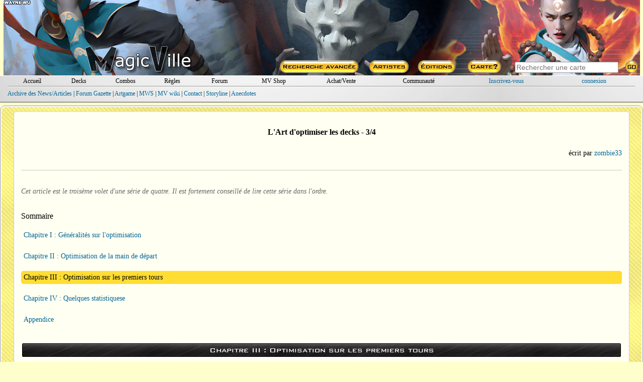

--- FILE ---
content_type: text/html; charset=ISO-8859-1
request_url: https://magic-ville.eu/fr/gazette/show_article?ref=597
body_size: 39430
content:

<!DOCTYPE HTML>
<html>
<head>
  <title>Article : L&#039;Art d&#039;optimiser les decks - 3/4 - magic-ville.com</title>
  <link rel="shortcut icon" type="image/png" href="https://www.magic-ville.com/favicon.png">
<meta http-equiv="content-type" content="text/html; charset=iso-8859-1">
<meta http-equiv="content-language" content="fr">
<meta name="keywords" lang="fr" content="magic,gathering,assemblee,carte,achat,vente,echange,tournoi">
<meta name="description" content="Toutes les cartes de Magic : l'assemblee, vente, echange, forums, decks, combos">
  <link href="/fr/styles.css" rel="stylesheet" type="text/css">
  
  
<!-- Google tag (gtag.js) -->
<script async src="https://www.googletagmanager.com/gtag/js?id=G-FMSVMQXHY3"></script>
<script>
  window.dataLayer = window.dataLayer || [];
  function gtag(){dataLayer.push(arguments);}
  gtag('js', new Date());

  gtag('config', 'G-FMSVMQXHY3');
</script>
<script>

var hoverprefs=1;
var touchprefs=0;
var x
var y

function MAJCoords(evt){
	x=evt.clientX
	y=evt.clientY
	return false;	
}


	function initElement(){
		document.getElementById("MV_content").onmouseover = TreatOver;
		document.getElementById("MV_content").onmouseout = TreatOut;
	}

	function TreatOver(event){
		event = event || window.event;
		elem = event.target || event.srcElement;
		id = elem.id;

		if (hoverprefs && id.substring(0,4)=="c_t_") {CardOver(id.substring(4));}
	}

	function TreatOut(event){
		event = event || window.event;
		elem = event.target || event.srcElement;
		id = elem.id;

		if (hoverprefs && id.substring(0,4)=="c_t_") {CardOut(id.substring(4));}
	}

function MM_preloadImages() { //v3.0
  var d=document; if(d.images){ if(!d.MM_p) d.MM_p=new Array();
    var i,j=d.MM_p.length,a=MM_preloadImages.arguments; for(i=0; i<a.length; i++)
    if (a[i].indexOf("#")!=0){ d.MM_p[j]=new Image; d.MM_p[j++].src=a[i];}}
}

user_id="";
idcur="accueil";
idchg="";
//document.getElementById("mainrub_"+idcur).className = "fakelink";




	function rubdetails(idchg) {
    	document.getElementById("rub"+idcur).style.display = "none";
		document.getElementById("rub"+idchg).style.display = "block";
		if (idchg=="perso" && user_id=="") {document.login_form.pseudo.focus();}
		if (idchg==idcur) { p=3;}
		else {idcur=idchg;}
	}

function ShowSpoiler(ref) {
    document.getElementById(ref).style.visibility = "visible";
}

function ShowSpoiler2(ref) {
    document.getElementById(ref).style.display = "block";
}


function ChangePrefs(pref){
	OnTheFlyContent("/fr/prefs_light?p="+pref,"prefs_tooltip_content");
	if (pref=="") {
 	if (document.documentElement && document.documentElement.scrollTop) {
		theTop = document.documentElement.scrollTop
	}
	else if (document.body) {
		theTop = document.body.scrollTop
	}

	document.getElementById("prefs_tooltip").style.left=(x-250)+"px";
	document.getElementById("prefs_tooltip").style.top=(theTop+y+10)+"px";
	document.getElementById("prefs_tooltip").style.visibility="visible";
	}
}

function EffPrefs(){document.getElementById("prefs_tooltip").style.visibility="hidden";}

function OnTheFlyContent(src,dst) {
	var xhr_object = null;

	if(window.XMLHttpRequest) // Firefox
	   xhr_object = new XMLHttpRequest();
	else if(window.ActiveXObject) // Internet Explorer
	   xhr_object = new ActiveXObject('Microsoft.XMLHTTP');


	xhr_object.open("POST", src, true);

	xhr_object.onreadystatechange = function() {
	   if(xhr_object.readyState == 4) document.getElementById(dst).innerHTML=xhr_object.responseText;
	}

	xhr_object.send(null);
}

var Mkeystrokes = 0;
function MKeyUp() {
    ++Mkeystrokes;
    setTimeout(MCardSearch, 500);
}

function MCardSearch(){
	--Mkeystrokes;
	csi=document.getElementById("main_card_search_input");
	Mch=csi.value;
	if (Mkeystrokes == 0 && (Mch.length>2 || Mch.toLowerCase()=="ow" || Mch.toLowerCase()=="x")) {
		document.getElementById("main_card_search_results").innerHTML="<div align=center><img src=/fr/graph/divers/loadingGIF.gif></div>";
		OnTheFlyContent("/fr/upn_search?n="+encodeURI(Mch),"main_card_search_results");

		if (document.documentElement && document.documentElement.scrollTop) {theTop = document.documentElement.scrollTop;}
		else if (document.body) {theTop = document.body.scrollTop;}

  		var r = csi.getBoundingClientRect();

		document.getElementById("main_card_search_results").style.left=(r.left-20)+"px";
		document.getElementById("main_card_search_results").style.top=(theTop+r.top+30)+"px";
		document.getElementById("main_card_search_results").style.visibility="visible";
	}
}

function MClose(){
	document.getElementById("main_card_search_results").style.visibility="hidden";
	document.getElementById("main_card_search_results").innerHTML="<img src=/fr/graph/divers/loadingGIF.gif>";
}
</script>
</head>


<body onmousemove="MAJCoords(event)" onload="initElement();" >
<a name="haut_de_page"></a>
<div align=center>
<div style="width:100%;min-width: 750px;max-width: 1280px;" align=center id=MV_content>
<table style="width:99%;background:url(/fr/graph/header_bk/2026/5.jpg);" border=0 cellspacing=0 cellpadding=0><tr><td>
<table width=100% height=150 border=0 cellspacing=0 cellpadding=0 align=center>
  <tr> 
	<td valign=bottom align=center rowspan=2>
		<a href=/fr/MVbanners?year=2026&week=5><div style="width:100%;height:90px;"></div></a>
		<a href=/fr/index.php target=_top><img src=/fr/graph/head/MVlogo.png border=0 ></a>
	</td>
	<td width=730 align=right height=120><a href=/fr/MVbanners?year=2025&week=5><div style="width:100%;height:110px;"></div></a></td>
  </tr>
  <tr> 
	<td width=730 align=right valign=bottom> 
<table width=730 border=0 height=30 cellspacing=0 cellpadding=0 align=right>
  <tr>
    <td align=center width=25%><a href=/fr/rech_avancee><img src=/fr/graph/head/rech_avancee.png border=0></a></td>
    <td align=center width=13%><a href=/fr/rech_art><img src=/fr/graph/head/artistes.png border=0></a></td>
    <td align=center width=13%><a href=/fr/rech_set><img src=/fr/graph/head/editions.png border=0></a></td>
    <td align=center width=13%><a href=/fr/carte><img src=/fr/graph/head/carte_hasard.png border=0></a></td>
    <td valign=middle align=center width=36%>  
      <table cellspacing=0 cellpadding=0 width=100% border=0>
      <form method=post action=/fr/resultats?zbob=1>
        <tr>
          <td align=center><input id=main_card_search_input type=text name=recherche_titre style="width:200px;" onkeyup="MKeyUp()" class=search_input  placeholder="Rechercher une carte" autofocus></td>
          <td align=left><input type=image src=/fr/graph/head/go.png border=0></td>
        </tr>
        </form>
      </table>
    </td>
  </tr>
</table></td>
  </tr>
</table></td></tr></table>
<div style="background: url(/fr/graph/wm/fond.jpg);margin-bottom:5px;">
<div style="background:repeat-x top url(/fr/graph/wm/u.png);">
<div style="background:repeat-x bottom url(/fr/graph/wm/d.png);padding:2px;">
  <div style="margin:2px;">
	<table  width=98% border=0 cellspacing=0 cellpadding=0 align=center>
	  <tr>
		<td align=center width=7%><div id=mainrub_accueil style="cursor:pointer;"><a onmouseover="rubdetails('accueil')" class=und href=../index>Accueil</a></div></td>
		<td align=center width=7%><div id=mainrub_decks style="cursor:pointer;"><a onmouseover="rubdetails('decks')" class=und href=../decks>Decks</a></div></td>
		<td align=center width=7%><div id=mainrub_combos style="cursor:pointer;"><a onmouseover="rubdetails('combos')" class=und href=../combos>Combos</a></div></td>
		<td align=center width=7%><div id=mainrub_regles style="cursor:pointer;"><a onmouseover="rubdetails('regles')" class=und href=../regles>R&egrave;gles</a></div></td>
		<td align=center width=7%><div id=mainrub_forum style="cursor:pointer;"><a onmouseover="rubdetails('forum')" class=und href=../forum/index2.php>Forum</a></div></td>
		<td align=center width=9%><div style="display:inline-block;"><a class=und href=/fr/mvshop/boutique>MV Shop</a></div></td>
		<td align=center width=11%><div id=mainrub_vente style="cursor:pointer;"><a onmouseover="rubdetails('vente')" class=und href=../register/magicville_sale>Achat/Vente</a></td>
		<td align=center width=12%><div id=mainrub_comm style="cursor:pointer;"><a onmouseover="rubdetails('comm')" style="cursor:pointer;" class=und href=#>Communaut&eacute;</a></td>
		 
	<td align=center width=14%><a style="cursor:pointer;" href=../inscription.php>Inscrivez-vous</a></td>
	<td align=center width=12%><div id=mainrub_perso onmouseover="rubdetails('perso')"><a style="cursor:pointer;" href=../connexion.php>connexion</a></div></td>
	
	  </tr>
	</table></div>
  <div style="margin:1px;"><img src=/fr/graph/wm/sep.png style="display:block;width:98%;height:2px;"></div>
  <div align=left style="width:98%;height:24px;padding-top:5px;">
    <div id=rubaccueil style="display:block;" class=menu>
      <a href=../gazette>Archive des News/Articles</a> |
      <a href=../forum/index.php?themecode=gaz>Forum Gazette</a> |
      <a href=../artgame>Artgame</a> |
      <a href=../gazette/show_article?ref=60>MWS</a> |
      <a href=../wiki>MV wiki</a> |
      <a href=../divers/contacts>Contact</a> | 
      <a href=../storyline>Storyline</a> |
      <a href=/fr/lsv>Anecdotes</a>
    </div>
    <div id=rubdecks style="display:none;">
      <a href=../decks/resultats>Rechercher un deck</a> | 
      <a href=../decks/submit>Saisir un deck</a> | 
      <a href=../decks/decklists>Listes TOP 8</a> | 
      <a href=../decks/showdeck>Deck au hasard</a> | 
      <a href=../register/perso.php?rub=decks>Mes decks</a> |
      <a href=../proxy>Proxies</a>
    </div>
    <div id=rubcombos style="display:none;">
      <a href=../combos/moteur>Rechercher une combo</a> | 
      <a href=../combos/submit>Saisir une combo</a> | 
      <a href=../combos/showcombo>Combo au hasard</a> | 
      <a href=../register/perso.php?rub=combos>Mes combos</a> | 
      <a href=../combos/classification>Classification</a>
    </div>
    <div id=rubregles style="display:none;">
      <a href=../regles/>Recherche</a> |
      <a href=../regles/reglesoff.php>R&egrave;gles officielles</a> |
      <a href=../regles/glossaire.php>Glossaire</a> |
      <a href=../regles/faq.php>F.A.Q.</a> |
      <a href=../forum/index.php?themecode=reg>Forum R&egrave;gles</a>
    </div>
    <div id=rubforum style="display:none;" class=S11>
	  <a href=/fr/forum/index.php?themecode=gen>G&eacute;n&eacute;ral</a> | 
	  <a href=/fr/forum/index.php?themecode=oik>OIK</a> | 
	  <a href=/fr/forum/index.php?themecode=ech>&Eacute;changes</a> | 
	  <a href=/fr/forum/index.php?themecode=reg>R&egrave;gles</a> | 
	  <a href=/fr/forum/index.php?themecode=tou>Tournois</a> | 
	  <a href=/fr/forum/index.php?themecode=rum>Rumeurs</a> | 
	  <a href=/fr/forum/index.php?themecode=dec>Decks</a> | 
	  <a href=/fr/forum/index.php?themecode=vin>Vintage</a> | 
	  <a href=/fr/forum/index.php?themecode=leg>Legacy</a> | 
	  <a href=/fr/forum/index.php?themecode=mod>Modern</a> |
	  <a href=/fr/forum/index.php?themecode=pio>Pioneer</a> |
	  <a href=/fr/forum/index.php?themecode=T2>Standard</a> | 
	  <a href=/fr/forum/index.php?themecode=pea>Peasant</a> |
	  <a href=/fr/forum/index.php?themecode=edh>Commander</a> |
	  <a href=/fr/forum/index.php?themecode=tl>Tiny Leaders</a> |
	  <a href=/fr/forum/index.php?themecode=exp>Explorer</a> |
	  <a href=/fr/forum/index.php?themecode=ma>MTG Arena</a>
	</div>
    <div id=rubmvshop style="display:none;" align=center>
      <div align=center>
      <a href=../mvshop/caddie_checkout>Caddie</a> |
      <a href=../mvshop/boutique>Boutique</a>
      
      </div>
	</div>
    <div id=rubvente style="display:none;">
      <a href=../register/magicville_sale.php>Achetez &agrave; un magicvillois</a> |
      <a href=../register/vendre>Vendez vos cartes</a>
	</div>
    <div id=rubcomm style="display:none;">
      <a href=../register/habitants>Tous les magicvillois</a> | 
      <a href=../trombi>Trombinoscope</a> | 
      Forums :
      <a href=../forum/index.php?themecode=con>Contacts</a> | 
      <a href=../forum/index.php?themecode=clt>MV Culture</a>
	</div>
    <div id=rubperso style="display:none;">
		
	<table width=100% cellspacing=0 cellpadding=0 border=0>
	<form name=login_form method=post action=../connexion.php>
	<input type=hidden name=return_url value="magic-ville.eu/fr/gazette/show_article?ref=597">
	
	  <tr>
	    <td align=right><input type=hidden name=data value=1> login <input type=text name=pseudo maxlength=15 style="font-family: verdana;border:1px gray solid;font-size: 10px; width: 80px;"> pass <input type=password name=pass maxlength=15 style="font-family: verdana;border:1px gray solid;font-size: 10px; width: 80px;"> <input type=submit style="font-family: verdana;font-size: 10px;" value=GO></td>
	  </tr>
	</form>
	</table>
	</div></div>
</div></div></div>
<div id=prefs_tooltip style="visibility:hidden;z-index:10;position: absolute;">
  <div style="box-shadow: 0px 10px 20px 5px #333333;padding:2px;background:#fffff2;border-radius:6px;border:2px #666666 solid;">
	<div id=prefs_tooltip_content style="width:500px;padding:3px;"></div>
  </div>
</div><div id=main_card_search_results style="visibility:hidden;z-index:10;width:240px;position:absolute;background:#fffff2;box-shadow: 0px 10px 20px 5px #333333;padding:2px;border-radius:6px;border:2px #666666 solid;"></div>
<script> 

var ref
var timereff=0



function CardOver(passedref){
	if (timereff) {effTool()}
	ref=passedref
	OnTheFlyContent("/fr/ttcard?ref="+ref,"tooltip_content") ;
	timeraff=setTimeout("affTool()",500);
}

function CardOut(passedref){
	ref=passedref
	clearTimeout(timeraff)
	timereff=setTimeout("effTool()",200);
}

function delayAff(passedref){
	
	if (timereff) {effTool()}
	ref=passedref
	OnTheFlyContent("/fr/ttcard?ref="+ref,"tooltip_content") ;
	timeraff=setTimeout("affTool()",500);
	
}

function affTool(){

 	if (document.documentElement && document.documentElement.scrollTop) {
		theTop = document.documentElement.scrollTop
	}
	else if (document.body) {
		theTop = document.body.scrollTop
	}
	
	if (x>700) {
		document.getElementById("tooltip").style.left=(x-345)+"px";
		document.getElementById("close_tooltip").style.left="319px";
	}
	else {
		document.getElementById("tooltip").style.left=(x+15)+"px";
		document.getElementById("close_tooltip").style.left="-5px";
	}
	document.getElementById("tooltip").style.top=(theTop+y+10)+"px";
	document.getElementById("tooltip").style.visibility="visible";
}

function delayEff(passedref){
	ref=passedref
	clearTimeout(timeraff)
	timereff=setTimeout("effTool()",200);
}

function effTool(){document.getElementById("tooltip").style.visibility="hidden";}


</script>
	<div id=tooltip style="visibility:hidden;width:332px;z-index:10;position: absolute;">
	  <div style="width:332px;background: no-repeat 0px 63px url(../graph/tooltip3/middle.png);">
		<div style="width:332px;background: no-repeat url(../graph/tooltip3/top.png);"><br>
		  <div id=tooltip_content class=S11 align=left style="width:270px;padding:3px;"></div>
		  <div id=close_tooltip style="position:absolute;top:5px;left:17px;"></div>
		</div>
	  </div>
	  <div><img src=../graph/tooltip3/bottom.png></div>
	</div>
	<div style="padding:2px;background:#ffffff;border-radius:10px;border:1px #999999 solid;">
	<div style="padding:4px;background:url(/fr/graph/fond/Liquid_Armor_o.jpg);background-position: center top;border-radius:8px;">
	
<table width=100% border=0>
  <tr>
    <td width=10%></td>
    <td width=80%>
	<div style="margin:1px;padding:2px;background:#fffff2;border-radius:6px;border:1px #cccccc solid;">
	

<div align=center>

<div style="width:95%;">
  <div style="width:100%;height:73px;" align=center>
    <br><br><div style="width:90%;" class=S16><b>L&#039;Art d&#039;optimiser les decks - 3/4</b></div>
  </div>
</div>

<div style="width:98%;" align=right>
  <div style="width:100%;" align=center>
    <div style="width:100%;" align=right class=S14>&eacute;crit par <a href=../register/perso?user=zombie33>zombie33</a></div><br>
    <div style="width:100%;"><img src=../graph/wm/sep.png width=100% height=1></div>
    <div style="width:100%;" align=justify><br>&nbsp;&nbsp;&nbsp;&nbsp;&nbsp;&nbsp;<div class=S14>

<div class=G14><i>Cet article est le troisème volet d'une série de quatre. Il est fortement conseillé de lire cette série dans l'ordre.</i></div><br /><br />
<div class=S16>Sommaire</div>
<br />
<div style="border-radius:5px;padding:5px;"><a href=/fr/gazette/show_article?ref=594>Chapitre I : Généralités sur l'optimisation</a></div>
<br />
<div style="border-radius:5px;padding:5px;"><a href=/fr/gazette/show_article?ref=596>Chapitre II : Optimisation de la main de départ</a></div>
<br />
<div style="background:#ffdd33;border-radius:5px;padding:5px;">Chapitre III : Optimisation sur les premiers tours</div>
<br />
<div style="border-radius:5px;padding:5px;"><a href=/fr/gazette/show_article?ref=598>Chapitre IV : Quelques statistiquese</a></div>
<br />
<div style="border-radius:5px;padding:5px;"><a href=/fr/gazette/show_article?ref=598>Appendice</a></div>
<br />

<br />

<div class=win_title align=center>Chapitre III : Optimisation sur les premiers tours</div>
<br />
<br />
<br />
<div class=S18>1 - Le tour fondamental</div>
<br />
<br />
<br />
Après avoir voulu optimiser notre main de départ, la suite logique serait maintenant de vouloir optimiser nos premiers tours de jeu. Et c'est par un travail d'optimisation de ce type qui devrait apparaître pour la première fois dans nos travaux optimisation la fameuse courbe de mana. Seulement une question reste en suspens : de combien de tours parlons nous exactement ? 3 tours ? 4 tours ? Plus encore ?<br />
<br />
Le premier concept qui pourrait répondre à cette question est celui de tour fondamental introduit pour la première fois par Zvi Mowshowitz en 2000 dans son article : « <a target=_blank href=https://www.peasant-magic.com/articles/magic-deckbuilding/clear-the-land-and-fundamental-turn>Clear the land and Fundamental turn</a> »". On peut le définir ainsi :<br />
<br />
<b>Tour fondamental</b> : Le tour fondamental d'un deck est celui où l'on gagne de manière du moins théoriquement la partie. <br />
<ul>
<li>Pour les decks aggros, cela correspond au tour où le deck a la plus forte probabilité d'être létal.</li>
<li>Pour les decks combos, cela correspond au tour où la combo a la plus forte probabilité d'être assemblée (ou au Big Turn pour Storm Combo).</li>
<li>Pour les decks control, cela correspond au tour où control a la plus forte probabilité de prendre un avantage décisif et souvent définitif sur son adversaire.</li>
</ul>
La notion de tour fondamental pour un deck control est la plus vague des trois. Cela peut correspondre au tour où une Wrath of God peut être lancé si le match est contre un deck aggro, ou encore au tour où un lock est mis en place. Bien qu'il s'agisse d'une notion théorique importante et intéressante, j'ai choisi de privilégier un autre concept que je trouve plus pertinent, celui de vitesse d'un format :<br />
<br />
<b>Vitesse d'un format</b> : La vitesse d'un format est le tour où le deck aggro le plus rapide du format peut tuer en goldfish son adversaire avec la plus grande régularité.<br />
<br />
La vitesse d'un format est une valeur avec une définition mathématique précise qui peut être calculée avec un travail d'optimisation. On peut en effet assez facilement simuler des parties de decks Aggro en goldfish et on peut alors classer les différents formats existants en fonction de leur vitesse : <br />
<ul>
<li>Tour 3 : Legacy, Peasant</li>
<li>Tour 4 : Modern, Pauper</li>
<li>Tour 4/5 : Standard (Valeur approximative)</li>
<li>Tour 5/6 : Scellé, Draft (Valeur approximative)</li>
</ul>
<br />
<br />
<div class=S18>2 - Optimisation des land drop et des tapland conditionnels sur les premiers tours de jeu</div>
<br />
<br />
<br />
<div style="float:right;" align=center>
<div align=center>
<a href="/fr/carte?ref=tsp279"  id=c_t_rav278 >
<table width=234 height=326 border=0 cellspacing=0 cellpadding=0 background=/fr/graph/carte/fondN.gif style="margin:5px;">
  <tr><td align=center valign=middle><div style="cursor:pointer;"><img id=c_t_rav278_pic src=/pics/pfou/rav/278.jpg></div></td></tr>
</table>
</a>
</div>
<div class=G11> Un bounceland</div>
</div>
Dans cette section nous reprendrons en partie un article de 2017 du génial Franck Karsten : « How Many Lands Do You Need to Consistently Hit Your Land Drops ? », mais nous irons beaucoup plus loin. Dans cette partie, nous nous intéresserons aux land drops, c'est à dire à la faculté qu'à un deck de poser ses terrains à chaque tour. Évidemment, tous les decks n'ont pas le même objectif concernant les land drop et nous nous intéresserons ici à deux types d'objectifs :<br />
<br />
Un objectif plutôt classique est d'avoir trois manas à dépenser lors du troisième tour, ou quatre manas à dépenser lors du quatrième tour. Il y a un type de terrain très populaire en peasant, en pauper mais aussi en cube qui permet d'augmenter la probabilité de remplir ces deux objectifs : les Bouncelands. Les bouncelands sont des terrains produisant deux manas, arrivant sur le champ de bataille engagés, et qui demandent de renvoyer un terrain que l'on contrôle dans notre main lorsqu'ils arrivent sur le champ de bataille. Ces terrains, en plus d'arriver sur le champ de bataille engagé, vont de paire avec un inconvénient majeur : c'est qu'à nombre de terrains constant, plus on a de bouncelands dans notre deck, plus on a de chance de faire une mana death. En effet, une main ne contenant que des terrains bouncelands ne permet de produire aucun mana et ces mains seront d'autant plus fréquentes que le nombre de bouncelands de notre deck sera élevé.<br />
<br />
Un autre objectif intéressant que l'on peut se fixer est de maximiser le nombre de mana auquel on aura accès lors des premiers tours. On s'intéresse alors au mana cumulé et à un indicateur très important : <b>le nombre de mana cumulé moyen</b>. Cet indicateur est lié bien évidemment aux land drops, mais il permet surtout de mesurer l'impact des terrains arrivant engagés dans notre deck.<br />
<br />
<div style="clear:both;"></div><br />

<div align=center style="position:relative;width:100%;height: 643px;">
<iframe style="width:100%;height: 643px;" aria-label="Spreadsheet, Land Drop basique 3.0" allowfullscreen src=https://docs.google.com/spreadsheets/d/1zXNsvm9_K3m8rvgtVNQlTapReXzHFyg7or6lxby-fmM/htmlembed></iframe>
<div style="position:absolute; top:5px; right:5px; display:inline-block; padding:5px; z-index:5;background:#ffdd33;border-radius:5px;"><a target=_blank href="https://drive.google.com/open?id=1zXNsvm9_K3m8rvgtVNQlTapReXzHFyg7or6lxby-fmM">LIEN</a>
</div>
</div>
<br />
<br />
<br />
Bien que souvent nécessaires pour stabiliser les couleurs de mana du deck, les terrains arrivant engagés ont  aussi un impact négatif en terme de tempo. Le mana cumulé moyen est alors un parfait indicateur pour déterminer cet impact. Utilisons donc cet indicateur pour comparer l'efficacité de différents types de terrains : Fast land, Check land, Reveal land, Battle land et Biland.<br />
<br />
<br />
<div style="display:flex;justify-content:space-around;">

<div align=center>
<a href="/fr/carte?ref=som229"  id=c_t_som229>
<table width=234 height=326 border=0 cellspacing=0 cellpadding=0 background=/fr/graph/carte/fondN.gif style="margin:5px;">
  <tr><td align=center valign=middle><div style="cursor:pointer;"><img id=c_t_som229_pic src=/pics/pfou/som/229.jpg></div></td></tr>
</table>
</a>
<div class=G11>Fast land</div>
</div>

<div align=center>
<a href="/fr/carte?ref=10m224"  id=c_t_10m224>
<table width=234 height=326 border=0 cellspacing=0 cellpadding=0 background=/fr/graph/carte/fondN.gif style="margin:5px;">
  <tr><td align=center valign=middle><div style="cursor:pointer;"><img id=c_t_10m224_pic src=/pics/pfou/10m/224.jpg></div></td></tr>
</table>
</a>
<div class=G11>Check land</div>
</div>

<div align=center>
<a href="/fr/carte?ref=soi272"  id=c_t_soi272>
<table width=234 height=326 border=0 cellspacing=0 cellpadding=0 background=/fr/graph/carte/fondN.gif style="margin:5px;">
  <tr><td align=center valign=middle><div style="cursor:pointer;"><img id=c_t_soi272_pic src=/pics/pfou/soi/272.jpg></div></td></tr>
</table>
</a>
<div class=G11>Reveal land</div>
</div>

<div align=center>
<a href="/fr/carte?ref=bfz235"  id=c_t_bfz235>
<table width=234 height=326 border=0 cellspacing=0 cellpadding=0 background=/fr/graph/carte/fondN.gif style="margin:5px;">
  <tr><td align=center valign=middle><div style="cursor:pointer;"><img id=c_t_bfz235_pic src=/pics/pfou/bfz/235.jpg></div></td></tr>
</table>
</a>
<div class=G11>Battle land</div>
</div>

<div align=center>
<a href="/fr/carte?ref=abu222"  id=c_t_abu222>
<table width=234 height=326 border=0 cellspacing=0 cellpadding=0 background=/fr/graph/carte/fondN.gif style="margin:5px;">
  <tr><td align=center valign=middle><div style="cursor:pointer;"><img id=c_t_abu222_pic src=/pics/pfou/abu/222.jpg></div></td></tr>
</table>
</a>
<div class=G11>Biland</div>
</div>


</div>

<br />
<br />

Si on exclue les Biland qui sont sans défaut, on trouve que dans la majorité des cas de figure, les terrains qui permettent d'avoir le plus de mana cumulé aux tours 1, 2 et 3 sont les Fast Land (sans grande surprise) et ceux qui donnent le plus de manas cumulés aux tours 4 et 5 sont les Check Land. On retrouve à la traine les Battle Land qui sont dans la majorité des cas meilleurs que les Reveal Land. Pour ceux d'entre vous qui souhaitent rentrer un peu plus dans le détail des chiffres, le google doc suivant vous comblera j'en suis certain.<br />
<br />
<br />

<div align=center style="position:relative;width:100%;height: 674px;">
<iframe style="width:100%;height: 674px;" aria-label="Spreadsheet, Copie de Land Drop special" allowfullscreen src=https://docs.google.com/spreadsheets/d/1irfkUNGiUmE_dN9Q1JelT06C1JPAMg4pNENakyWm6YA/htmlembed></iframe>
<div style="position:absolute; top:5px; right:5px; display:inline-block; padding:5px;; z-index:5;background:#ffdd33;border-radius:5px;"><a target=_blank href="https://drive.google.com/open?id=1irfkUNGiUmE_dN9Q1JelT06C1JPAMg4pNENakyWm6YA">LIEN</a>
</div>
</div>

<br />
<br />
<br />
<br />
<div class=S18>3 - Avoir sept manas au troisième tour</div>
<br />
<br />
<br />

<div style="display:flex;justify-content:space-around;">

<div align=center>
<a href="/fr/carte?ref=5th416"  id=c_t_5th416>
<table width=234 height=326 border=0 cellspacing=0 cellpadding=0 background=/fr/graph/carte/fondN.gif style="margin:5px;">
  <tr><td align=center valign=middle><div style="cursor:pointer;"><img id=c_t_5th416_pic src=/pics/pfou/5th/416.jpg></div></td></tr>
</table>
</a>
</div>

<div align=center>
<a href="/fr/carte?ref=5th415"  id=c_t_5th415>
<table width=234 height=326 border=0 cellspacing=0 cellpadding=0 background=/fr/graph/carte/fondN.gif style="margin:5px;">
  <tr><td align=center valign=middle><div style="cursor:pointer;"><img id=c_t_5th415_pic src=/pics/pfou/5th/415.jpg></div></td></tr>
</table>
</a>
</div>

<div align=center>
<a href="/fr/carte?ref=5th417"  id=c_t_5th417>
<table width=234 height=326 border=0 cellspacing=0 cellpadding=0 background=/fr/graph/carte/fondN.gif style="margin:5px;">
  <tr><td align=center valign=middle><div style="cursor:pointer;"><img id=c_t_5th417_pic src=/pics/pfou/5th/417.jpg></div></td></tr>
</table>
</a>
</div>



</div>
<br />
<br />
<br />
Les trois terrains d'Urza forment une base de mana qui doit être étudiée indépendamment des autres tant elle est particulière. Nous allons nous intéresser ici aux probabilités d'assembler ces trois terrains le plus rapidement possible et d'avoir sept manas au troisième tour. <br />
Pour cela nous allons étudier l'impact de quelques cartes classiques de l'archétype, que ce soit en Modern ou en Pauper/Peasant, telles que Expedition Map, et qui permettent d'assembler le Tron plus rapidement. Aussi tous les calculs présentés ci-après concernent des decks de 60 cartes OTP.<br />
<br />
<br />
<br />
<div style="float:right;margin-left:10px;position:relative;width:500px;height: 328px;" align=center>
<iframe style="width:500px;height: 328px;" allowfullscreen src=https://docs.google.com/spreadsheets/d/e/2CAIWO3enyqW0-Vc2Qk5hvz5B5R6N9NjKB-xEXh6mwQ8GDio7jAHmRYnA9s3suYt3dhwaFBTbfO7TgZiz0WA/gviz/chartiframe?autosize=true&oid=169184623&resourcekey></iframe>
<div style="position:absolute; top:5px; right:5px; display:inline-block; padding:5px;; z-index:5;background:#ffdd33;border-radius:5px;"><a target=_blank href="https://docs.google.com/spreadsheets/d/e/2CAIWO3enyqW0-Vc2Qk5hvz5B5R6N9NjKB-xEXh6mwQ8GDio7jAHmRYnA9s3suYt3dhwaFBTbfO7TgZiz0WA/gviz/chartiframe?oid=169184623&resourcekey">LIEN</a>
</div>
</div>

Le premier graphique ci-contre illustre les différentes mains de départ d'un deck comportant 4 terrain d'Urza de chaque type et 4 Expedition Map. <br />
<ul>
<li>Les quatre quadrants correspondent au nombre de terrains d'Urza différents que l'on peut avoir en main de départ.</li>
<li>La valeur p correspond dans chaque cas à la probabilité de pouvoir produire 7 manas au tour 3 en supposant que les 44 autres cartes n'aient aucun impact sur les cartes piochées lors des trois premiers tours.</li>
</ul>
Sans tenir compte des mulligans, si on joue un deck composé simplement des terrains d'Urza et d'aucune Expedition Map, la probabilité à partir d'une main quelconque d'avoir sept manas au troisième tour est de : 0,0957. Si l'on rajoute quatre Expedition Map au deck comme c'est le cas dans EldraTron en Modern, cette probabilité grimpe à  0,1828 avec notamment une probabilité de 0,1490 d'être assuré de pouvoir produire 7 manas au tour 3 simplement en regardant notre main de départ.<br />
<div style="clear:both;"></div>
<br />
<br />
<br />

<div style="float:right;margin-left:10px;position:relative;width:300px;height: 378px;" align=center>
<iframe style="width:300px;height: 378px;" allowfullscreen src=https://docs.google.com/spreadsheets/d/1r3qXdn_n-GRIq4RwoR_aIvo7sNOy3WTY7FsjqoeNRKE/htmlembed></iframe>
<div style="position:absolute; top:5px; right:5px; display:inline-block; padding:5px;; z-index:5;background:#ffdd33;border-radius:5px;"><a target=_blank href="https://drive.google.com/open?id=1r3qXdn_n-GRIq4RwoR_aIvo7sNOy3WTY7FsjqoeNRKE">LIEN</a>
</div>
</div>

Le document ci-contre adapté aux decks Tron peasant et pauper permet d'obtenir la probabilité d'avoir une main de départ nous assurant d'avoir sept manas au troisième tour (sans tenir compte des éventuels mulligans). Ces formats ont la possibilité contrairement au Modern d'intégrer jusqu'à 4 exemplaires de Crop Rotation dans leur decks, ce qui leur permet d'atteindre une probabilité de 0,2429 en jouant 21 terrains. C'est d'ailleurs intéressant de comparer cette probabilité aux probabilités des decks Modern ou d'un deck avec le Tron seul.<br /><br />
<div style="margin:5px;padding:10px;background:#ddeeee;border-radius:10px;width:820px;" align=center>
<table border=0 width=800 cellpadding=4>
<tr><td class=S14>Tron Peasant à 23 terrains :</td><td class=S14>0,2563 max</td><td class=S14>(4 Expedition Map, 4 Crop Rotation, 4 Prophetic Prism)</td></tr>
<tr><td class=S14>Tron  Peasant à 22 terrains :</td><td class=S14>0,2499 max</td><td class=S14>(4 Expedition Map, 4 Crop Rotation, 4 Prophetic Prism)</td></tr>
<tr><td class=S14>Tron Peasant à 21 terrains :</td><td class=S14>0,2429 max</td><td class=S14>(4 Expedition Map, 4 Crop Rotation, 4 Prophetic Prism)</td></tr>
<tr><td class=S14>Tron Modern :</td><td class=S14>0,1891</td><td class=S14>(4 Expedition Map, 4 Sylvan Scyring, 8 Chromatic)</td></tr>
<tr><td class=S14>Eldra Tron Modern :</td><td class=S14>0,1490</td><td class=S14>(4 Expedition Map)</td></tr>
<tr><td class=S14>Tron seul :</td><td class=S14>0,0471</td><td></td></tr>
</table>
</div>
<br />
<i>Note : Cave of Temptation ou Painted Bluffs sont des exemples de Filter Land, quant aux Tapland, il est supposé dans les calculs ci-contre que ces terrains peuvent produire du mana vert.</i><br />
<div style="clear:both;"></div>

<br />
<br />

<div style="display:flex;justify-content:space-around;">

<div align=center>
<a href="/fr/carte?ref=zen201"  id=c_t_zen201>
<table width=234 height=326 border=0 cellspacing=0 cellpadding=0 background=/fr/graph/carte/fondN.gif style="margin:5px;">
  <tr><td align=center valign=middle><div style="cursor:pointer;"><img id=c_t_zen201_pic src=/pics/pfou/zen/201.jpg></div></td></tr>
</table>
</a>
</div>

<div align=center>
<a href="/fr/carte?ref=roe174"  id=c_t_roe174>
<table width=234 height=326 border=0 cellspacing=0 cellpadding=0 background=/fr/graph/carte/fondN.gif style="margin:5px;">
  <tr><td align=center valign=middle><div style="cursor:pointer;"><img id=c_t_roe174_pic src=/pics/pfou/roe/174.jpg></div></td></tr>
</table>
</a>
</div>

<div align=center>
<a href="/fr/carte?ref=tsp251"  id=c_t_tsp251>
<table width=234 height=326 border=0 cellspacing=0 cellpadding=0 background=/fr/graph/carte/fondN.gif style="margin:5px;">
  <tr><td align=center valign=middle><div style="cursor:pointer;"><img id=c_t_tsp251_pic src=/pics/pfou/tsp/251.jpg></div></td></tr>
</table>
</a>
</div>

<div align=center>
<a href="/fr/carte?ref=inv048"  id=c_t_inv048>
<table width=234 height=326 border=0 cellspacing=0 cellpadding=0 background=/fr/graph/carte/fondN.gif style="margin:5px;">
  <tr><td align=center valign=middle><div style="cursor:pointer;"><img id=c_t_inv048_pic src=/pics/pfou/inv/048.jpg></div></td></tr>
</table>
</a>
</div>

<div align=center>
<a href="/fr/carte?ref=mrd130"  id=c_t_mrd130>
<table width=234 height=326 border=0 cellspacing=0 cellpadding=0 background=/fr/graph/carte/fondN.gif style="margin:5px;">
  <tr><td align=center valign=middle><div style="cursor:pointer;"><img id=c_t_mrd130_pic src=/pics/pfou/mrd/130.jpg></div></td></tr>
</table>
</a>
</div>


</div>
<br />
En Modern il existe néanmoins une autre carte permettant d'assembler nos trois terrains d'Urza plus rapidement : Ancient Stirrings. Cette carte est totalement ignorée dans les probabilités ci-dessus et à raison car la présence d'Ancient Stirrings dans notre main de départ ne nous garantit pas qu'elle nous aidera à avoir nos 7 manas au tour 3. Le mieux pour évaluer l'impact d'Ancient Stirring est donc de simuler les trois premiers tours de jeu.<br />
<br />
<br />
<br />
<div class=S18>4 - Optimisation de la courbe de mana basée sur les premiers tours de jeu</div>
<br />
<br />
<br />
Dans cette section nous allons optimiser notre deck en se fixant au préalable un certain nombre de tour. Idéalement ce nombre doit correspondre à la vitesse du format mais en réalité il peut être choisi arbitrairement par le joueur. Sur ces X premiers tours, le joueur commencera par poser un terrain s'il en a un, puis dépensera le maximum de mana en fonction des cartes qu'il a en main.<br />
<br />
On va alors s'intéresser et chercher à maximiser deux quantités :<br />
<ol>
<li>Le nombre moyen de mana dépensés lors des X premiers tours.</li>
<li>La probabilité d'avoir posé un terrain à chaque tour et dépensé l'intégralité du mana lors des X premier tours.</li>
</ol>
<br />
J'ai une préférence pour l'optimisation de la première quantité, mais je rajoute la seconde car elle a déjà fait l'objet d'une étude en 2014 par Franck Karsten dans son article « <a target=_blank href=https://www.peasant-magic.com/articles/magic-deckbuilding/finding-the-optimal-aggro-deck-via-computer>Finding the optimal aggro deck via computer simulation</a> » en utilisant bien entendu à l'époque le Mulligan Vancouver. <br />
<br />
Pour mes programmes d'optimisation, j'ai bien entendu utilisé le Mulligan London mais contrairement à Karsten qui optimisait simultanément la courbe de mana deck et la manière de mulligan, j'ai décidé de fixer une méthode de Mulligan :<br />
<ul>
<li>Les mains à 7 cartes avec 2, 3 ou 4 terrains sont gardées, les autres sont remélangées.</li>
<li>Les mains à 6 cartes avec 2,3 ou 4 terrains sont gardées, les autres sont remélangées. Pour les mains à 4 terrains, un terrain est mis en dessous et pour les autres, la carte de plus haut CCM est mise en dessous.</li>
<li>Toutes les mains à 5 cartes sont gardées. Pour les mains à 4 ou 5 terrains, un terrain est mis en dessous et pour les autres, la carte de plus haut CCM est mise en dessous.</li>
</ul>
Le fait d'avoir fixé ce type de Mulligan m'a permis de faire un programme qui calcule des probabilité plutôt que d'effectuer des simulations.  Outre cela je propose une variation du travail de Karsten. En effet l'optimisation que je vous présente dépend non seulement de la valeur de X mais aussi du nombre de terrains présent dans le deck (là où dans son article Karsten ne laissait pas de liberté sur le nombre de terrains).<br />
<br /><br /><br />
Les trois tableaux ci-dessous correspondent aux courbes de mana optimales pour les types d'optimisations évoquées ci-dessus. Elles correspondent au cas d'un deck de 60 cartes pour les valeurs X = 3, 4 et 5.  Les cases bleutées correspondent aux variables optimisées.<br />
<ul>
<li><b>Moy.</b> : Donne le nombre moyen de mana dépensé par le deck sur les X premiers tours.</li>
<li><b>Pourc.</b> : Donne le pourcentage de mana dépensé par rapport au nombre de mana produit sur les X premiers tours.</li>
<li><b>Prob.</b> : Donne la probabilité d'avoir posé un terrain à chaque tour et dépensé l'intégralité du mana lors des  X premiers tours.</li>
</ul>
<br>

<div align=center style="position:relative;width:100%;height: 572px;">
<iframe style="width:100%;height: 572px;" aria-label="Spreadsheet, Optimisation de la courbe de mana sur X tours (2)" allowfullscreen src=https://docs.google.com/spreadsheets/d/1n0Y6KFduhPeTYxbW67_LMZ-2BmggDfbKS5oBM7zjL4Q/htmlembed></iframe>
<div style="position:absolute; top:5px; right:5px; display:inline-block; padding:5px;; z-index:5;background:#ffdd33;border-radius:5px;"><a target=_blank href="https://drive.google.com/open?id=1n0Y6KFduhPeTYxbW67_LMZ-2BmggDfbKS5oBM7zjL4Q">LIEN</a>
</div>
</div>


<br /><br />
Dans la conclusion de son article Karsten évoque le nombre ridiculement grand de terrain qu'il observe dans ses solutions. Cela peut en réalité s'expliquer très simplement. En effet, en optimisant une partie en se concentrant uniquement sur les X premiers tours, on exclue de fait de notre problème tout ce qui peut se passer après ces X tours. Et évidemment piocher trop de terrains en late est généralement un problème qu'ici nous avons totalement éludé. La réponse à ce problème, nous tenterons de l'apporter dans la prochaine partie.
<br />
<br />
<br />
<br />
<br />
<div class=G14><i>Lire la suite, <a href=/fr/gazette/show_article?ref=598>Chapitre IV : Quelques statistiques + Appendice</a>.</i></div>
<br />
</div><br><br><br><br></div>
    <div style="width:100%;" align=center><a href=../forum/sujet.php?ref=467273>R&eacute;agissez &agrave; cet article sur le forum</a></div>
  </div>
</div>
 
</div>
	</div></td>
    <td width=10%></td>
  </tr>
</table>
	</div>
	</div>
</div>
<br><br>
</div>

</body>
</html>

--- FILE ---
content_type: text/html; charset=utf-8
request_url: https://docs.google.com/spreadsheets/d/e/2CAIWO3enyqW0-Vc2Qk5hvz5B5R6N9NjKB-xEXh6mwQ8GDio7jAHmRYnA9s3suYt3dhwaFBTbfO7TgZiz0WA/gviz/chartiframe?autosize=true&oid=169184623&resourcekey
body_size: 3951
content:
<html><head><meta name="referrer" content="strict-origin-when-cross-origin"><link href='/static/spreadsheets2/client/css/3398955515-v3-ritz_chart_css_ltr.css' type='text/css' rel='stylesheet' nonce="DdxmtSsPJnjbzr5Qk1RMQQ"></head><body style="padding:0;margin:0"><div id="embed_chart" style='width:100%;height:100%;overflow:hidden;'></div><script nonce="0cb1ydEzM2qS7xnHr5BT7Q">var ritzspreadsheetconstants = {"localeName":"fr_FR","timeZoneConstants":{"GMT":{"names_ext":{"STD_GENERIC_LOCATION":"UTC+00:00","STD_LONG_NAME_GMT":"UTC+00:00"},"std_offset":0,"names":["UTC+0","heure moyenne de Greenwich"],"id":"GMT","transitions":[]},"Europe/Paris":{"names_ext":{"DST_GENERIC_LOCATION":"heure : France","DST_LONG_NAME_GMT":"UTC+02:00","STD_GENERIC_LOCATION":"heure : France","STD_LONG_NAME_GMT":"UTC+01:00"},"std_offset":60,"names":["UTC+1","heure normale d’Europe centrale","UTC+2","heure d’été d’Europe centrale"],"id":"Europe/Paris","transitions":[54672,60,59039,0,63577,60,67777,0,72313,60,76681,0,81049,60,85417,0,89953,60,94153,0,98521,60,102889,0,107257,60,111625,0,115993,60,120361,0,124729,60,129265,0,133633,60,138001,0,142369,60,146737,0,151105,60,155473,0,159841,60,164209,0,168577,60,172945,0,177313,60,181849,0,186217,60,190585,0,194953,60,199321,0,203689,60,208057,0,212425,60,216793,0,221161,60,225529,0,230065,60,235105,0,238801,60,243841,0,247537,60,252577,0,256273,60,261481,0,265009,60,270217,0,273745,60,278953,0,282649,60,287689,0,291385,60,296425,0,300121,60,305329,0,308857,60,314065,0,317593,60,322801,0,326329,60,331537,0,335233,60,340273,0,343969,60,349009,0,352705,60,357913,0,361441,60,366649,0,370177,60,375385,0,379081,60,384121,0,387817,60,392857,0,396553,60,401593,0,405289,60,410497,0,414025,60,419233,0,422761,60,427969,0,431665,60,436705,0,440401,60,445441,0,449137,60,454345,0,457873,60,463081,0,466609,60,471817,0,475513,60,480553,0,484249,60,489289,0,492985,60,498025,0,501721,60,506929,0,510457,60,515665,0,519193,60,524401,0,528097,60,533137,0,536833,60,541873,0,545569,60,550777,0,554305,60,559513,0,563041,60,568249,0,571777,60,576985,0,580681,60,585721,0,589417,60,594457,0]}},"numberFormatSymbols":{"DECIMAL_SEP":",","PERMILL":"‰","MINUS_SIGN":"-","PERCENT_PATTERN":"#,##0 %","INFINITY":"∞","DEF_CURRENCY_CODE":"EUR","PLUS_SIGN":"+","CURRENCY_PATTERN":"#,##0.00 ¤","DECIMAL_PATTERN":"#,##0.###","SCIENTIFIC_PATTERN":"#E0","PERCENT":"%","EXP_SYMBOL":"E","GROUP_SEP":" ","NAN":"NaN","ZERO_DIGIT":"0"},"allowTerminalDateSeparator":true,"amPmEnglishAccepted":false,"currencyPrefix":false,"currencyTag":"\\ [$€-1]","datePostsAreSuffix":true,"dateTimeWithoutYearPattern":"dd/MM HH:mm","dateWithoutYearPattern":"dd-MM","dayPost":"","decimalSeparator":",","defaultDatePattern":"dd/MM/yyyy","defaultDateTimePattern":"dd/MM/yyyy HH:mm:ss","defaultTimePattern":"HH:mm:ss","defaultUiLanguage":"fr","exponentSeparator":"E","extraDateSeparator":"","firstDayOfWeek":1,"additionalFonts":[],"additionalFormats":[{"1":5,"2":"dd-MM-yyyy","3":1},{"1":5,"2":"dd/MM/yy","3":1},{"1":5,"2":"dd-MM-yy","3":1},{"1":5,"2":"dd-MM","3":1},{"1":5,"2":"dd/MM","3":1},{"1":5,"2":"d-MMM-yyyy","3":1},{"1":5,"2":"yyyy-MM-dd","3":1},{"1":5,"2":"d MMMM","3":1},{"1":6,"2":"HH:mm","3":1},{"1":7,"2":"dd/MM HH:mm","3":1}],"amPmStrings":["AM","PM"],"amString":"AM","monthsFull":["janvier","février","mars","avril","mai","juin","juillet","août","septembre","octobre","novembre","décembre"],"monthsShort":["janv.","févr.","mars","avr.","mai","juin","juil.","août","sept.","oct.","nov.","déc."],"pmString":"PM","timePrefix":"","timeSeparator":":","weekdaysFull":["dimanche","lundi","mardi","mercredi","jeudi","vendredi","samedi"],"weekdaysShort":["dim.","lun.","mar.","mer.","jeu.","ven.","sam."],"groupingSeparator":" ","hourPost":"","minimalDaysInFirstWeek":4,"minusSign":"-","minutePost":"","monthPost":"","negativeParens":true,"percent":"%","periodIsDateSeparator":true,"plusSign":"+","secondPost":"","shortDateFormatSuffix":".","yearPost":"","textInputCurrencySymbol":"€"};</script><script nonce="0cb1ydEzM2qS7xnHr5BT7Q">var chartData = { };chartData['chart'] = null;function initCharts() {chartData['chart'] = {'chartId': 'chart', 'elementId': 'embed_chart', 'chartJson': '\x7b\x22view\x22:\x7b\x22columns\x22:\x5b0,1\x5d\x7d,\x22dataTable\x22:\x7b\x22parsedNumHeaders\x22:0,\x22rows\x22:\x5b\x7b\x22c\x22:\x5b\x7b\x22v\x22:\x220 terrain, p \x3d 0 \x22\x7d,\x7b\x22v\x22:0.190646692710736,\x22f\x22:\x220,19065\x22\x7d\x5d\x7d,\x7b\x22c\x22:\x5b\x7b\x22v\x22:\x221 terrain, p \x3d 0,0116 \x22\x7d,\x7b\x22v\x22:0.467279208772333,\x22f\x22:\x220,46728\x22\x7d\x5d\x7d,\x7b\x22c\x22:\x5b\x7b\x22v\x22:\x222 terrains, p \x3d 0,1466\x22\x7d,\x7b\x22v\x22:0.193007810424528,\x22f\x22:\x220,19301\x22\x7d\x5d\x7d,\x7b\x22c\x22:\x5b\x7b\x22v\x22:\x222 terrains + Expedition Map, p \x3d 1\x22\x7d,\x7b\x22v\x22:0.1019948166645995,\x22f\x22:\x220,10199\x22\x7d\x5d\x7d,\x7b\x22c\x22:\x5b\x7b\x22v\x22:\x223 terrains, p \x3d 1\x22\x7d,\x7b\x22v\x22:0.0470714714278035,\x22f\x22:\x220,04707\x22\x7d\x5d\x7d\x5d,\x22cols\x22:\x5b\x7b\x22id\x22:\x22A\x22,\x22label\x22:\x22\x22,\x22type\x22:\x22string\x22\x7d,\x7b\x22pattern\x22:\x220.00000\x22,\x22id\x22:\x22B\x22,\x22label\x22:\x22\x22,\x22type\x22:\x22number\x22\x7d\x5d\x7d,\x22chartType\x22:\x22PieChart\x22,\x22options\x22:\x7b\x22pieSliceText\x22:\x22percentage\x22,\x22slices\x22:\x7b\x220\x22:\x7b\x22color\x22:\x22#434343\x22\x7d,\x221\x22:\x7b\x22color\x22:\x22#999999\x22\x7d,\x222\x22:\x7b\x22color\x22:\x22#cccccc\x22\x7d,\x223\x22:\x7b\x22color\x22:\x22#efefef\x22\x7d,\x224\x22:\x7b\x22color\x22:\x22#f3f3f3\x22\x7d\x7d,\x22pieSliceTextStyle\x22:\x7b\x22bold\x22:true\x7d,\x22legend\x22:\x22left\x22,\x22useFirstColumnAsDomain\x22:true,\x22width\x22:623,\x22height\x22:364\x7d\x7d', 'serializedChartProperties': '\x5bnull,\x5b\x226938683\x22\x5d,0,0,0,null,\x5b\x22\x7b\\\x22cols\\\x22:\x5b\x7b\\\x22id\\\x22:\\\x220\\\x22,\\\x22label\\\x22:\\\x22\\\x22,\\\x22type\\\x22:\\\x22string\\\x22\x7d,\x7b\\\x22id\\\x22:\\\x221\\\x22,\\\x22label\\\x22:\\\x22\\\x22,\\\x22type\\\x22:\\\x22number\\\x22,\\\x22pattern\\\x22:\\\x220.00000\\\x22\x7d\x5d,\\\x22rows\\\x22:\x5b\x7b\\\x22c\\\x22:\x5b\x7b\\\x22v\\\x22:\\\x220 terrain, p \\u003d 0 \\\x22\x7d,\x7b\\\x22v\\\x22:0.190646692710736,\\\x22f\\\x22:\\\x220,19065\\\x22\x7d\x5d\x7d,\x7b\\\x22c\\\x22:\x5b\x7b\\\x22v\\\x22:\\\x221 terrain, p \\u003d 0,0116 \\\x22\x7d,\x7b\\\x22v\\\x22:0.467279208772333,\\\x22f\\\x22:\\\x220,46728\\\x22\x7d\x5d\x7d,\x7b\\\x22c\\\x22:\x5b\x7b\\\x22v\\\x22:\\\x222 terrains, p \\u003d 0,1466\\\x22\x7d,\x7b\\\x22v\\\x22:0.193007810424528,\\\x22f\\\x22:\\\x220,19301\\\x22\x7d\x5d\x7d,\x7b\\\x22c\\\x22:\x5b\x7b\\\x22v\\\x22:\\\x222 terrains + Expedition Map, p \\u003d 1\\\x22\x7d,\x7b\\\x22v\\\x22:0.1019948166645995,\\\x22f\\\x22:\\\x220,10199\\\x22\x7d\x5d\x7d,\x7b\\\x22c\\\x22:\x5b\x7b\\\x22v\\\x22:\\\x223 terrains, p \\u003d 1\\\x22\x7d,\x7b\\\x22v\\\x22:0.0470714714278035,\\\x22f\\\x22:\\\x220,04707\\\x22\x7d\x5d\x7d\x5d,\\\x22parsedNumHeaders\\\x22:0\x7d\x22,\x220.6\x22\x5d,0,null,\x5bnull,null,13,\x5b\x5d,\x5b\x5b\x22\x22,\x5b\x5d,null,\x5b\x5d\x5d,null,\x5b\x5d,null,null,null,null,null,null,\x5b\x5d\x5d,\x5b1\x5d,\x5b\x5b\x5b\x5d\x5d,\x5b\x5b\x5d,\x5b\x5d\x5d,0,null,null,null,\x5b\x5b0,\x5bnull,null,null,null,null,null,null,null,null,null,null,null,null,null,null,null,null,null,null,null,\x5b\x5d\x5d\x5d\x5d,\x5bnull,null,\x5b\x5d\x5d,\x5bnull,null,\x5b\x5d,null,null,null,null,\x5b\x5d\x5d\x5d,\x5b3,null,\x5b\x5d,\x5b\x5d\x5d,\x5bnull,3,null,\x5bnull,null,null,null,null,1\x5d,\x5b\x5b0,\x5bnull,null,\x5b-12369085\x5d,\x5bnull,\x5b\x5d,null,\x5b\x5d\x5d\x5d\x5d,\x5b1,\x5bnull,null,\x5b-6710887\x5d,\x5bnull,\x5b\x5d,null,\x5b\x5d\x5d\x5d\x5d,\x5b2,\x5bnull,null,\x5b-3355444\x5d,\x5bnull,\x5b\x5d,null,\x5b\x5d\x5d\x5d\x5d,\x5b3,\x5bnull,null,\x5b-1052689\x5d,\x5bnull,\x5b\x5d,null,\x5b\x5d\x5d\x5d\x5d,\x5b4,\x5bnull,null,\x5b-789517\x5d,\x5bnull,\x5b\x5d,null,\x5b\x5d\x5d\x5d\x5d\x5d,null,\x5b\x5d\x5d,null,null,null,\x5bnull,null,\x5bnull,null,null,null,null,\x5b\x5d\x5d\x5d,null,\x5bnull,null,null,\x5b\x5b\x5d,\x5b\x5d,\x5b\x5d\x5d,\x5b\x5d\x5d,null,\x5bnull,null,null,\x5bnull,null,null,\x5b\x5d,\x5b\x5d\x5d\x5d\x5d\x5d', 'fallbackUri': '\/spreadsheets\/d\/1-HH49xap1czAns9O6kwPanQcwvuf9rwzSO7_N2mICWM\/embed\/oimg?newCharts\x3dfalse\x26oid\x3d169184623', 'chart': null, 'interactionState': ritz_tviz_charts.ChartsExportApi.newInteractionState()}; drawRitzChart( chartData['chart'], 'fr_FR','\x7b\x22enableHighPrecisionTrendLines\x22:true,\x22enableOverflowLegendHover\x22:false,\x22enableChartWebFonts\x22:false\x7d', 623.0 , 364.0 ,'\x5b6,\x22Arial\x22,\x5b\x5b1,\x5b2,0\x5d\x5d,\x5b2,\x5b2,16777215\x5d\x5d,\x5b3,\x5b2,4359668\x5d\x5d,\x5b4,\x5b2,15352629\x5d\x5d,\x5b5,\x5b2,16497668\x5d\x5d,\x5b6,\x5b2,3450963\x5d\x5d,\x5b7,\x5b2,16739585\x5d\x5d,\x5b8,\x5b2,4636102\x5d\x5d,\x5b9,\x5b2,1136076\x5d\x5d\x5d\x5d', true );}function drawRitzChart( chartState, spreadsheetLocale, serializedChartFlags, width, height, serializedWorkbookTheme, enableStandaloneCharts) {if (enableStandaloneCharts) {drawChartComponent(chartState, spreadsheetLocale, serializedChartFlags, width, height, serializedWorkbookTheme); return;}var canvas = document.createElement('canvas'); var chartElement = document.getElementById(chartState.elementId); width = width == 0 ? window.innerWidth : width; height = height == 0 ? window.innerHeight : height; canvas.width = width; canvas.height = height; canvas.id = 'chart_' + chartState.chartId; chartState.chart = ritz_tviz_charts.ChartsExportApi.buildAndLayoutChartFromGvizWrapper( canvas.getContext('2d'), chartState.chartJson, width, height, spreadsheetLocale, serializedChartFlags); if (chartState.chart && ritz_tviz_charts.ChartsExportApi.renderChart( canvas.getContext('2d'), chartState.chart, chartState.interactionState)) {canvas.addEventListener('click', function(e) {handleMouseEvent(e, canvas, chartState, serializedChartFlags, spreadsheetLocale);}); canvas.addEventListener('mousemove', function(e) {handleMouseEvent(e, canvas, chartState, serializedChartFlags, spreadsheetLocale);}); canvas.addEventListener('mouseleave', function(e) {handleMouseEvent(e, canvas, chartState, serializedChartFlags, spreadsheetLocale);}); chartElement.appendChild(canvas);} else {var img = document.createElement('img'); img.setAttribute('src', chartState.fallbackUri); img.setAttribute('width', width); img.setAttribute('height', height); img.id = 'chart_' + chartState.chartId; chartElement.appendChild(img);}chartState.tooltipRenderer = new docs.charts.Tooltip(new docs.zoom.Zoom(), chartElement);}function drawChartComponent(chartState, spreadsheetLocale, serializedChartFlags, width, height, serializedWorkbookTheme) {var chartElement = document.getElementById(chartState.elementId); width = width == 0 ? window.innerWidth : width; height = height == 0 ? window.innerHeight : height; chartState.chartComponent = new waffle.charts.export.RitzExportChartComponent( spreadsheetLocale, serializedChartFlags, new docs.zoom.Zoom()); chartState.chartComponent.render(chartElement); chartState.chartComponent.setSizeFromPrimitives(width, height); chartState.chartComponent.updateFromModel( ritz_tviz_charts.ChartsExportApi.createChartFromChartProperties( chartState.serializedChartProperties, serializedWorkbookTheme));}function layoutChart(chartState, canvas) {ritz_tviz_charts.ChartsExportApi.layoutChart( canvas.getContext('2d'), chartState.chart, chartState.interactionState, canvas.width, canvas.height);}function renderChart(chartState, canvas) {ritz_tviz_charts.ChartsExportApi.renderChart( canvas.getContext('2d'), chartState.chart, chartState.interactionState);}function handleMouseEvent(e, canvas, chartState, serializedChartFlags, spreadsheetLocale) {var x = e.clientX - canvas.getBoundingClientRect().left; var y = e.clientY - canvas.getBoundingClientRect().top; var oldState = chartState.interactionState; chartState.interactionState = (e.type == 'click') ? ritz_tviz_charts.ChartsExportApi.onClick(chartState.chart, oldState, x, y) : ritz_tviz_charts.ChartsExportApi.onMouseMove(chartState.chart, oldState, x, y); if(ritz_tviz_charts.ChartsExportApi.isLayoutNeeded( chartState.chart, oldState, chartState.interactionState)) {layoutChart(chartState, canvas);}renderChart(chartState, canvas); if (chartState.tooltipRenderer) {if (e.type == 'mouseleave') {chartState.tooltipRenderer.hide();} else {ritz_tviz_charts.ChartsExportApi.refreshTooltip( chartState.chart, chartState.tooltipRenderer, chartState.interactionState, serializedChartFlags, spreadsheetLocale);}}}function adjustChartsAndDraw() {for (var key in chartData) {adjustChartAndDraw(chartData[key]);}}function adjustChartAndDraw(chartState) {if (chartState.chart) {var canvas = document.getElementById(chartState.elementId).getElementsByTagName('canvas')[0]; canvas.width = window.innerWidth; canvas.height = window.innerHeight; layoutChart(chartState, canvas); renderChart(chartState, canvas);} else if (chartState.chartComponent) {chartState.chartComponent.setSizeFromPrimitives(window.innerWidth, window.innerHeight); chartState.chartComponent.refreshChart();} else {var img = document.getElementById(chartState.elementId).getElementsByTagName('img')[0]; img.width = window.innerWidth; img.height = window.innerHeight;}}function onChartsExportApiLoad() {initCharts();if (window.addEventListener) {window.addEventListener( 'resize', function() {adjustChartsAndDraw();});}adjustChartsAndDraw();}window['__serializedchartmessages'] = {"p":{"MSG_NO_DATA_DISPLAY":0,"CALL_POINT_SERIES":1,"MSG_BOTTOM_HORIZONTAL_AXIS_TICK_MARKS":0,"CALL_COLUMN_MUST_BE_NUMERIC":1,"MSG_PIE_CHART":0,"CALL_POINT_SERIES_ITEM":2,"MSG_TREE_MAP_MULTIPLE_ROOTS":0,"MSG_HORIZONTAL_MAJOR_GRIDLINES":0,"CALL_CURVED_TREND_LINE":1,"CALL_PIE_SLICE":2,"CALL_ORG_CHART_EDGE":2,"MSG_TREE_MAP_CHART_CONTENT":0,"CALL_CANDLESTICK_SERIES_ITEM":2,"CALL_STEPPED_AREA_SERIES":1,"MSG_HISTOGRAM_INVALID_BUCKET_PERCENTILE":0,"CALL_LINEAR_TREND_LINE":1,"MSG_HISTOGRAM_INVALID_BUCKET_SIZE":0,"CALL_REQUIRES_MINIMUM_COLUMNS":2,"CALL_CHART_SUBTITLE":1,"MSG_SCORECARD_CHART_CONTENT":0,"CALL_ANNOTATION_SERIES_ITEM":2,"CALL_ANNOTATION_SERIES":1,"MSG_WATERFALL_CHART_NEGATIVE_UNLABELED":0,"CALL_TREE_MAP_MISSING_PARENT":1,"MSG_GAUGE_CHART_CONTENT":0,"CALL_GAUGE_SERIES_ITEM":1,"CALL_LINE_SERIES":1,"MSG_INTERNAL_CHART_ERROR":0,"MSG_TABLE_CHART_CONTENT":0,"MSG_VERTICAL_MAJOR_GRIDLINES":0,"MSG_ORG_CHART_CONTENT":0,"MSG_VERTICAL_TICK_LABELS":0,"MSG_PIE_CHART_CONTENT":0,"CALL_STEPPED_LINE_SERIES":1,"CALL_HISTOGRAM_COUNT_LABEL":1,"CALL_AREA_SERIES":1,"MSG_GEO_CHART_CONTENT":0,"MSG_LOADING_DISPLAY":0,"MSG_RIGHT_VERTICAL_AXIS_TICK_MARKS":0,"CALL_EMPHASIZED_PIE_SLICE":2,"CALL_BAR_SERIES_ITEM":2,"CALL_HORIZONTAL_AXIS_TITLE":1,"CALL_LEGEND_MORE_ENTRIES":1,"CALL_ORG_CHART_NODE":1,"MSG_WATERFALL_CHART_POSITIVE_UNLABELED":0,"CALL_ERROR_BARS":1,"CALL_LEGEND_ITEM":2,"MSG_LEFT_VERTICAL_AXIS_TICK_MARKS":0,"MSG_WATERFALL_CHART_TOTAL_UNLABELED":0,"CALL_WATERFALL_CHART_NEGATIVE_LABELED":1,"CALL_LEFT_VERTICAL_AXIS_TITLE":1,"CALL_COLUMN_MUST_BE_TEXT":1,"CALL_WATERFALL_CHART_POSITIVE_LABELED":1,"CALL_RIGHT_VERTICAL_AXIS_TITLE":1,"MSG_LEGEND":0,"MSG_GRID_CHART_CONTENT":0,"MSG_HISTOGRAM_COUNT":0,"CALL_TOTAL_DATA_LABEL_ITEM":1,"CALL_TREE_MAP_DUPLICATE_NODE":1,"CALL_ERROR_BAR_ITEM":2,"MSG_CHART_AREA":0,"CALL_CHART_TITLE":1,"CALL_PIE_SLICE_LABEL":1,"CALL_COLUMN_SERIES":1,"MSG_HORIZONTAL_TICK_LABELS":0,"CALL_BAR_SERIES":1,"MSG_LEGEND_MORE":0,"CALL_COLUMN_SERIES_ITEM":2,"CALL_CANDLESTICK_SERIES":1,"CALL_WATERFALL_CHART_TOTAL_LABELED":1},"m":{"MSG_NO_DATA_DISPLAY":"Add a series to start visualizing your data","CALL_POINT_SERIES":"Point series {0}","MSG_BOTTOM_HORIZONTAL_AXIS_TICK_MARKS":"Bottom horizontal axis tick marks","CALL_COLUMN_MUST_BE_NUMERIC":"Column {0} must be numeric.","MSG_PIE_CHART":"Pie chart","CALL_POINT_SERIES_ITEM":"Points series {0} item {1}","MSG_TREE_MAP_MULTIPLE_ROOTS":"Found two root nodes. Only one root node is allowed.","MSG_HORIZONTAL_MAJOR_GRIDLINES":"Horizontal major gridlines","CALL_CURVED_TREND_LINE":"Curved trendline for series {0}","CALL_PIE_SLICE":"Pie slice {0}, {1} percent.","CALL_ORG_CHART_EDGE":"Edge from parent {0} to child {1}.","MSG_TREE_MAP_CHART_CONTENT":"Treemap chart content","CALL_CANDLESTICK_SERIES_ITEM":"Candlestick series {0} item {1}","CALL_STEPPED_AREA_SERIES":"Stepped area series {0}","MSG_HISTOGRAM_INVALID_BUCKET_PERCENTILE":"Bucket percentile is invalid. It must be between zero and one hundred percent.","CALL_LINEAR_TREND_LINE":"Linear trendline for series {0}","MSG_HISTOGRAM_INVALID_BUCKET_SIZE":"Bucket size is invalid. It must be greater than zero.","CALL_REQUIRES_MINIMUM_COLUMNS":"Requires at least {0} column(s) but only {1} provided.","CALL_CHART_SUBTITLE":"Subtitle: {0}","MSG_SCORECARD_CHART_CONTENT":"Scorecard chart content","CALL_ANNOTATION_SERIES_ITEM":"Annotation for series {0} item {1}","CALL_ANNOTATION_SERIES":"Annotations for series {0}","MSG_WATERFALL_CHART_NEGATIVE_UNLABELED":"Negative","CALL_TREE_MAP_MISSING_PARENT":"Couldn\u0027t find parent row with label: {0}","MSG_GAUGE_CHART_CONTENT":"Gauge chart content","CALL_GAUGE_SERIES_ITEM":"Gauge series item {0}","CALL_LINE_SERIES":"Line series {0}","MSG_INTERNAL_CHART_ERROR":"An internal error has occurred while rendering the chart.","MSG_TABLE_CHART_CONTENT":"Table chart content","MSG_VERTICAL_MAJOR_GRIDLINES":"Vertical major gridlines","MSG_ORG_CHART_CONTENT":"Org chart content","MSG_VERTICAL_TICK_LABELS":"Vertical tick labels","MSG_PIE_CHART_CONTENT":"Pie chart content","CALL_STEPPED_LINE_SERIES":"Stepped line series {0}","CALL_HISTOGRAM_COUNT_LABEL":"{0} (count)","CALL_AREA_SERIES":"Area series {0}","MSG_GEO_CHART_CONTENT":"Geo chart content","MSG_LOADING_DISPLAY":"Loading…","MSG_RIGHT_VERTICAL_AXIS_TICK_MARKS":"Right vertical axis tick marks","CALL_EMPHASIZED_PIE_SLICE":"Emphasized pie slice {0}, {1} percent.","CALL_BAR_SERIES_ITEM":"Bar series {0} item {1}","CALL_HORIZONTAL_AXIS_TITLE":"Horizontal axis title: {0}","CALL_LEGEND_MORE_ENTRIES":"{0} more","CALL_ORG_CHART_NODE":"Node {0}","MSG_WATERFALL_CHART_POSITIVE_UNLABELED":"Positive","CALL_ERROR_BARS":"Error bars for series {0}","CALL_LEGEND_ITEM":"Legend entry {0}: {1}","MSG_LEFT_VERTICAL_AXIS_TICK_MARKS":"Left vertical axis tick marks","MSG_WATERFALL_CHART_TOTAL_UNLABELED":"Subtotal","CALL_WATERFALL_CHART_NEGATIVE_LABELED":"Negative ({0})","CALL_LEFT_VERTICAL_AXIS_TITLE":"Left vertical axis title: {0}","CALL_COLUMN_MUST_BE_TEXT":"Column {0} must be text.","CALL_WATERFALL_CHART_POSITIVE_LABELED":"Positive ({0})","CALL_RIGHT_VERTICAL_AXIS_TITLE":"Right vertical axis title: {0}","MSG_LEGEND":"Legend","MSG_GRID_CHART_CONTENT":"Grid chart content","MSG_HISTOGRAM_COUNT":"(count)","CALL_TOTAL_DATA_LABEL_ITEM":"Total data label item {0}.","CALL_TREE_MAP_DUPLICATE_NODE":"Found two entries with the same label: {0}","CALL_ERROR_BAR_ITEM":"Error bar for series {0} item {1}","MSG_CHART_AREA":"Chart area","CALL_CHART_TITLE":"Title: {0}","CALL_PIE_SLICE_LABEL":"Label for pie slice {0}","CALL_COLUMN_SERIES":"Column series {0}","MSG_HORIZONTAL_TICK_LABELS":"Horizontal tick labels","CALL_BAR_SERIES":"Bar series {0}","MSG_LEGEND_MORE":"Legend more","CALL_COLUMN_SERIES_ITEM":"Column series {0} item {1}","CALL_CANDLESTICK_SERIES":"Candlestick series {0}","CALL_WATERFALL_CHART_TOTAL_LABELED":"Subtotal ({0})"}};</script><script nonce="0cb1ydEzM2qS7xnHr5BT7Q">var CHARTS_EXPORT_URI = [];CHARTS_EXPORT_URI.push('\/static\/spreadsheets2\/client\/js\/3005629887-ChartsExportJ2cl_j2cl_core.js');
        if (window.addEventListener) {
          window.addEventListener('load',
            function() {
              window.tvizScriptLoader.load();
            }
          );
        }
        </script><script src='/static/spreadsheets2/client/js/3755735930-ChartsCombinedJ2clBootstrap_bootstrap_core.js' nonce="0cb1ydEzM2qS7xnHr5BT7Q"></script></body></html>

--- FILE ---
content_type: text/html; charset=utf-8
request_url: https://docs.google.com/spreadsheets/d/1n0Y6KFduhPeTYxbW67_LMZ-2BmggDfbKS5oBM7zjL4Q/htmlembed/sheet?headers=false&gid=1318094495
body_size: 11684
content:
<!DOCTYPE html><html><head><meta name="google" content="notranslate"><meta name="viewport" content="target-densitydpi=device-dpi,user-scalable=1,minimum-scale=1,maximum-scale=2.5,initial-scale=1,width=device-width"><meta http-equiv="X-UA-Compatible" content="IE=edge;"><meta name="referrer" content="strict-origin-when-cross-origin"><title>Optimisation d&#39;un deck de 60 cartes sur X tours - Google Drive</title><link rel="shortcut icon" href="//ssl.gstatic.com/docs/spreadsheets/spreadsheets_2023q4.ico"><meta property="og:title" content="Optimisation d&#39;un deck de 60 cartes sur X tours"><meta property="og:type" content="article"><meta property="og:site_name" content="Google Docs"><meta property="og:url" content="https://docs.google.com/spreadsheets/d/1n0Y6KFduhPeTYxbW67_LMZ-2BmggDfbKS5oBM7zjL4Q/htmlembed/sheet?headers=false&amp;gid=1318094495&amp;usp=embed_facebook"><meta property="og:image" content="https://lh7-us.googleusercontent.com/docs/AHkbwyIXu0Qkr0FL-1d_CtQKZ2gi8eL6kadNGr6kIic2j01SzxEB5KGfVHTFxb6gQequDi3UsjF3UPRUaLhsyBrAtFG-3GwIQ1lwJuBiSJrrS9Nwbbdtq2Z0=w1200-h630-p"><meta property="og:image:width" content="1200"><meta property="og:image:height" content="630"><link href='/static/spreadsheets2/client/css/1901913554-waffle_k_ltr.css' rel='stylesheet' nonce="Ix40nrulqdizwS_zw4zfgw"><style nonce="Ix40nrulqdizwS_zw4zfgw">
        html { overflow: visible; }
        html, body {
          height: 100%;
        }
        body {
          display: flex;
          flex-direction: column;
        }
        #sheets-viewport {
          display: flex;
          flex: 1;
          flex-direction: column;
          overflow: auto;
        }
        #sheets-viewport.widget-viewport { overflow: hidden; }
        .grid-container { overflow: visible; background: white;}
        .grid-table-container { overflow: visible; }
        #top-bar {
          margin: 0;
          overflow: hidden;
        }
        #top-bar {
          border-bottom: 1px solid #ccc;
          padding: 6px 6px 0;
        }
        #doc-title { padding-bottom: 5px; }
        #doc-title .name { font-size: 15px; }
        #sheet-menu {
          font-size: 13px;
          margin: 6px 0 0;
          padding: 0 0 5px;
        }
        #sheet-menu li {
          display: inline;
          list-style-type: none;
          margin: 0;
          padding: 5px 8px;
        }
        #sheet-menu li.active {
          background-color: #fff;
          font-weight: bold;
          border: 1px solid #999;
        }
        #top-bar #sheet-menu li.active {
          border-bottom: 0;
        }
        #sheet-menu a, #sheet-menu a:visited { color: #07c; }
        #footer {
          background: #f0f0f0;
          border-top: 1px #ccc solid;
          border-bottom: 1px #ccc solid;
          font-size: 13;
          padding: 10px 10px;
        }
        .dash {
          padding: 0 6px;
        }
        .ritz .waffle a { color: inherit; }.ritz .waffle .s0{border-bottom:1px SOLID #ffffff;border-right:1px SOLID #ffffff;background-color:#ffffff;text-align:left;color:#000000;font-family:Arial;font-size:10pt;vertical-align:bottom;white-space:nowrap;direction:ltr;padding:2px 3px 2px 3px;}.ritz .waffle .s2{border-bottom:1px SOLID #ffffff;border-right:1px SOLID #ffffff;background-color:#ffffff;text-align:center;font-weight:bold;color:#000000;font-family:Arial;font-size:11pt;vertical-align:bottom;white-space:nowrap;direction:ltr;padding:2px 3px 2px 3px;}.ritz .waffle .s8{border-bottom:1px SOLID #ffffff;border-right:1px SOLID #ffffff;background-color:#ffffff;text-align:left;color:#000000;font-family:Arial;font-size:9pt;vertical-align:bottom;white-space:nowrap;direction:ltr;padding:2px 3px 2px 3px;}.ritz .waffle .s13{border-bottom:1px SOLID #000000;border-right:1px SOLID #000000;background-color:#ffffff;text-align:center;color:#000000;font-family:Arial;font-size:9pt;vertical-align:bottom;white-space:nowrap;direction:ltr;padding:2px 3px 2px 3px;}.ritz .waffle .s1{border-bottom:1px SOLID #ffffff;border-right:1px SOLID #ffffff;background-color:#ffffff;text-align:left;color:#000000;font-family:Arial;font-size:11pt;vertical-align:bottom;white-space:nowrap;direction:ltr;padding:2px 3px 2px 3px;}.ritz .waffle .s10{border-right:1px SOLID #000000;background-color:#ffffff;text-align:center;color:#000000;font-family:Arial;font-size:9pt;vertical-align:bottom;white-space:nowrap;direction:ltr;padding:2px 3px 2px 3px;}.ritz .waffle .s7{border-bottom:1px SOLID #000000;border-right:1px SOLID #000000;background-color:#ffffff;text-align:center;font-weight:bold;color:#000000;font-family:Arial;font-size:9pt;vertical-align:bottom;white-space:nowrap;direction:ltr;padding:2px 3px 2px 3px;}.ritz .waffle .s4{border-bottom:1px SOLID #ffffff;border-right:1px SOLID #000000;background-color:#ffffff;text-align:left;color:#000000;font-family:Arial;font-size:10pt;vertical-align:bottom;white-space:nowrap;direction:ltr;padding:2px 3px 2px 3px;}.ritz .waffle .s3{border-bottom:1px SOLID #000000;border-right:1px SOLID #ffffff;background-color:#ffffff;text-align:left;color:#000000;font-family:Arial;font-size:10pt;vertical-align:bottom;white-space:nowrap;direction:ltr;padding:2px 3px 2px 3px;}.ritz .waffle .s12{border-bottom:1px SOLID #000000;background-color:#ffffff;text-align:center;color:#000000;font-family:Arial;font-size:9pt;vertical-align:bottom;white-space:nowrap;direction:ltr;padding:2px 3px 2px 3px;}.ritz .waffle .s6{border-bottom:1px SOLID #ffffff;border-right:1px SOLID #000000;background-color:#ffffff;text-align:left;color:#000000;font-family:Arial;font-size:9pt;vertical-align:bottom;white-space:nowrap;direction:ltr;padding:2px 3px 2px 3px;}.ritz .waffle .s11{border-right:1px SOLID #000000;background-color:#00ffff;text-align:center;color:#000000;font-family:Arial;font-size:9pt;vertical-align:bottom;white-space:nowrap;direction:ltr;padding:2px 3px 2px 3px;}.ritz .waffle .s14{border-bottom:1px SOLID #000000;border-right:1px SOLID #000000;background-color:#00ffff;text-align:center;color:#000000;font-family:Arial;font-size:9pt;vertical-align:bottom;white-space:nowrap;direction:ltr;padding:2px 3px 2px 3px;}.ritz .waffle .s9{background-color:#ffffff;text-align:center;color:#000000;font-family:Arial;font-size:9pt;vertical-align:bottom;white-space:nowrap;direction:ltr;padding:2px 3px 2px 3px;}.ritz .waffle .s5{border-bottom:1px SOLID #000000;border-right:1px SOLID #000000;background-color:#6d9eeb;text-align:center;font-weight:bold;color:#000000;font-family:Arial;font-size:10pt;vertical-align:bottom;white-space:nowrap;direction:ltr;padding:2px 3px 2px 3px;}</style><script nonce="jjS-Ji4dJZQiygOF29AQhw">(function(){'use strict';/*

 Copyright The Closure Library Authors.
 SPDX-License-Identifier: Apache-2.0
*/
var d=this||self;function e(a,f){a=a.split(".");for(var b=d,c;a.length&&(c=a.shift());)a.length||f===void 0?b[c]&&b[c]!==Object.prototype[c]?b=b[c]:b=b[c]={}:b[c]=f};var g=new function(){this.g=null};e("initialize",function(){var a=window.location.href.replace("?sle=true&","?");a=a.replace("?sle=true","");a=a.replace("&sle=true&","&");a=a.replace("&sle=true","");window.history.replaceState(null,"",a)});
e("switchToSheet",function(a){document.getElementById("sheet-menu")&&(g.g&&(document.getElementById("sheet-button-"+g.g).className=""),document.getElementById("sheet-button-"+a).className="active");g.g&&(document.getElementById(g.g).style.display="none");document.getElementById(a).style.display="";g.g=a;typeof posObjs==="function"&&posObjs()});}).call(this);
</script><script nonce="jjS-Ji4dJZQiygOF29AQhw">
        function init() {
        var _optPageSwitcher;
        
        initialize();
        }
        </script><script data-id="_gd" nonce="jjS-Ji4dJZQiygOF29AQhw">window.WIZ_global_data = {"K1cgmc":"%.@.[null,null,null,[1,1,[1769237368,233196000],4],null,0]]","TSDtV":"%.@.[[null,[[45736426,null,null,0.5,null,null,\"AtjTse\"],[45681910,null,true,null,null,null,\"OKXfNb\"],[45702908,0,null,null,null,null,\"YUmR1e\"],[45662509,null,true,null,null,null,\"fLCtnf\"],[45734741,null,true,null,null,null,\"gWu1Ue\"],[45736423,null,false,null,null,null,\"KdGYpb\"],[45713329,null,true,null,null,null,\"TzH3fe\"],[45657263,null,false,null,null,null,\"ByEExb\"],[45744490,null,false,null,null,null,\"luHWB\"],[45699018,null,null,null,\"hoiy8M2zL0suK1NZr2K0T7URFV3w\",null,\"evsAs\"],[45678214,null,null,null,\"qYGgY5L4A0suK1NZr2K0QusvQmcX\",null,\"VL579e\"],[45677726,null,false,null,null,null,\"C5oZKe\"],[45727616,null,false,null,null,null,\"qNQRAf\"],[45727273,null,false,null,null,null,\"dMkROb\"],[45644642,null,null,null,\"X-WS exp!\",null,\"rsrxGc\"],[45748088,null,false,null,null,null,\"KLuwTc\"],[45744236,null,false,null,null,null,\"Rnque\"],[45747674,null,false,null,null,null,\"uwvdNc\"],[45749331,null,false,null,null,null,\"JQs3De\"],[45676183,null,false,null,null,null,\"EpABPb\"],[45696305,null,false,null,null,null,\"Uujhbc\"],[45699426,null,true,null,null,null,\"qWUOSd\"],[45679175,null,false,null,null,null,\"OETeme\"],[45747909,null,false,null,null,null,\"uTkAWb\"],[45730266,null,true,null,null,null,\"VughG\"],[45677009,null,false,null,null,null,\"JkUdKe\"],[45678187,null,false,null,null,null,\"OrvCpd\"],[45672203,null,true,null,null,null,\"jDBBvd\"],[45643359,null,true,null,null,null,\"GcxuKe\"],[45672066,null,true,null,null,null,\"E1A5lb\"],[45751947,null,false,null,null,null,\"sT6Vl\"],[45725181,null,null,null,\"Ge5kDSw2j0suK1NZr2K0WTQKW9Am\",null,\"QOhO3d\"],[45670693,null,false,null,null,null,\"V7Wemb\"],[45691859,null,false,null,null,null,\"p9TOQ\"],[45730498,null,false,null,null,null,\"ZycXJf\"],[45717711,null,false,null,null,null,\"lhxHkd\"],[45674760,null,null,null,\"Q2udpf42g0suK1NZr2K0SS4sTYE7\",null,\"E55iCf\"],[45724955,null,true,null,null,null,\"Lhvui\"],[45712967,null,false,null,null,null,\"rZW8ld\"],[45673686,null,false,null,null,null,\"TVdkuc\"],[45673687,null,false,null,null,null,\"OQKgkd\"],[45681145,null,true,null,null,null,\"hV6kcd\"],[45743516,null,false,null,null,null,\"C3mEk\"],[45678265,null,false,null,null,null,\"P7qpdc\"],[45724030,null,false,null,null,null,\"V0bNGd\"],[45725105,null,true,null,null,null,\"VQN2ac\"],[45672211,null,false,null,null,null,\"Wgtd8c\"],[45693258,null,null,null,null,null,\"BrCRse\",[\"[[\\\"en\\\",\\\"en-US\\\",\\\"en-GB\\\",\\\"en-CA\\\",\\\"en-AU\\\",\\\"en-IN\\\",\\\"en-IE\\\",\\\"en-NZ\\\",\\\"en-ZA\\\"]]\"]],[45729447,null,false,null,null,null,\"hjIR6e\"],[45752217,null,false,null,null,null,\"N9LDI\"],[45686665,null,true,null,null,null,\"xGJelc\"],[45713947,null,false,null,null,null,\"Tk0Ile\"],[45668197,null,true,null,null,null,\"pReYPb\"],[45723911,null,false,null,null,null,\"e77Z7d\"],[45674975,null,false,null,null,null,\"sBUhfc\"],[45706188,null,true,null,null,null,\"OF1zrd\"],[45706819,null,false,null,null,null,\"aPAx2b\"],[45742777,null,false,null,null,null,\"PPsZu\"],[45714946,null,true,null,null,null,\"ZYrane\"],[45664242,null,false,null,null,null,\"o4hKqd\"],[45678908,null,true,null,null,null,\"V6Qvvf\"],[45751437,null,false,null,null,null,\"HgnE6e\"],[45700150,null,false,null,null,null,\"RLRykc\"],[45678679,null,false,null,null,null,\"HbebVe\"],[45715074,null,false,null,null,null,\"xxxPgb\"],[45700770,null,false,null,null,null,\"Mk7a4d\"],[45681147,null,true,null,null,null,\"pgDArb\"],[45677445,null,true,null,null,null,\"rPYk8\"],[45658949,null,false,null,null,null,\"NfShlf\"],[45722047,null,null,null,null,null,\"D6k5oe\",[\"[[\\\"af\\\",\\\"am\\\",\\\"ar\\\",\\\"ar-EG\\\",\\\"ar-001\\\",\\\"az\\\",\\\"be\\\",\\\"bg\\\",\\\"bn\\\",\\\"ca\\\",\\\"ceb\\\",\\\"cs\\\",\\\"da\\\",\\\"de\\\",\\\"el\\\",\\\"en\\\",\\\"es\\\",\\\"es-419\\\",\\\"es-ES\\\",\\\"es-MX\\\",\\\"es-US\\\",\\\"et\\\",\\\"eu\\\",\\\"fa\\\",\\\"fi\\\",\\\"fil\\\",\\\"fr\\\",\\\"fr-FR\\\",\\\"fr-CA\\\",\\\"gl\\\",\\\"gu\\\",\\\"hi\\\",\\\"hr\\\",\\\"ht\\\",\\\"hu\\\",\\\"hy\\\",\\\"id\\\",\\\"is\\\",\\\"it\\\",\\\"iw\\\",\\\"ja\\\",\\\"jv\\\",\\\"ka\\\",\\\"kn\\\",\\\"ko\\\",\\\"kok\\\",\\\"la\\\",\\\"lt\\\",\\\"lv\\\",\\\"mai\\\",\\\"mk\\\",\\\"ml\\\",\\\"mr\\\",\\\"ms\\\",\\\"my\\\",\\\"ne\\\",\\\"nl\\\",\\\"no\\\",\\\"nb-NO\\\",\\\"nn-NO\\\",\\\"or\\\",\\\"pa\\\",\\\"pl\\\",\\\"ps\\\",\\\"pt\\\",\\\"pt-BR\\\",\\\"pt-PT\\\",\\\"ro\\\",\\\"ru\\\",\\\"sd\\\",\\\"si\\\",\\\"sk\\\",\\\"sl\\\",\\\"sq\\\",\\\"sr\\\",\\\"sv\\\",\\\"sw\\\",\\\"ta\\\",\\\"te\\\",\\\"th\\\",\\\"tr\\\",\\\"uk\\\",\\\"ur\\\",\\\"vi\\\",\\\"zh\\\",\\\"zh-Hans-CN\\\",\\\"zh-Hant-TW\\\",\\\"zh-CN\\\",\\\"zh-TW\\\",\\\"zh-Hans\\\",\\\"zh-Hant\\\",\\\"nl-NL\\\"]]\"]],[45740615,null,true,null,null,null,\"Vd9XHb\"],[45748403,null,false,null,null,null,\"XYCTRc\"],[45699702,null,false,null,null,null,\"Xo3sI\"],[45703462,null,false,null,null,null,\"fTmqve\"],[45749214,null,null,null,\"\",null,\"HkDBBd\"],[45710394,null,false,null,null,null,\"ZsDmSd\"],[45729467,null,false,null,null,null,\"kKLGLb\"],[45677526,null,null,null,\"hZeGRZs5p0suK1NZr2K0V3syYPHo\",null,\"KtCfwd\"],[45754522,null,false,null,null,null,\"xpNFQe\"],[45721408,null,false,null,null,null,\"smbAqe\"],[45724259,null,false,null,null,null,\"Sjqsdf\"],[45748452,null,false,null,null,null,\"oAMlce\"],[45672206,null,false,null,null,null,\"qxTK9b\"],[45709238,null,true,null,null,null,\"jQTN0e\"],[45729422,null,true,null,null,null,\"OOSdib\"],[45723416,null,true,null,null,null,\"DgQqmc\"],[45739155,null,false,null,null,null,\"Ljfylf\"],[45672527,null,true,null,null,null,\"LIKBre\"],[45728555,null,null,null,\"\",null,\"ptUmFe\"],[45654291,null,false,null,null,null,\"rhP5uf\"],[45725182,null,null,null,\"N7WcPjZPR0suK1NZr2K0TGZuB5Ce\",null,\"McLXzc\"],[45653421,null,true,null,null,null,\"K2C7od\"],[45744297,null,false,null,null,null,\"HAj7Mb\"],[45644639,null,true,null,null,null,\"GoJCRc\"],[45754280,null,false,null,null,null,\"j636ic\"],[45744234,null,false,null,null,null,\"LtNgOd\"],[45672202,null,false,null,null,null,\"CyvTSb\"],[45726382,null,false,null,null,null,\"QUY3\"],[45744918,null,false,null,null,null,\"f9HMbb\"],[45724458,null,false,null,null,null,\"MRpQbd\"],[45621619,null,false,null,null,null,\"PfkIr\"],[45735186,null,false,null,null,null,\"SIvvz\"],[45749708,null,false,null,null,null,\"ktRboc\"],[45672213,null,true,null,null,null,\"BfWTle\"],[45724460,null,null,0.5,null,null,\"U6t0Ob\"],[45748160,null,false,null,null,null,\"SX7P2b\"],[45730792,null,false,null,null,null,\"m0Fg3c\"],[45730506,null,false,null,null,null,\"qhuWUc\"],[45752216,null,false,null,null,null,\"EJg6N\"],[45690176,null,false,null,null,null,\"qF6xVc\"],[45686663,null,true,null,null,null,\"KGh4Cc\"],[45725770,null,false,null,null,null,\"yRc2q\"],[45697234,null,true,null,null,null,\"cUoIXb\"],[45708298,null,false,null,null,null,\"T4IN0c\"],[45748868,null,false,null,null,null,\"HraNse\"],[45746067,null,false,null,null,null,\"wK00sd\"],[45751187,null,false,null,null,null,\"OuEQae\"],[45718842,null,false,null,null,null,\"Ywwwdb\"],[45696619,null,false,null,null,null,\"U7gqEe\"],[45723113,null,true,null,null,null,\"Mv7Xhb\"],[45753702,null,null,0.5,null,null,\"OBuw0c\"],[45752852,null,false,null,null,null,\"Pdqiud\"],[45752686,null,false,null,null,null,\"mi0YMb\"],[45729830,null,false,null,null,null,\"DCV6If\"],[45712870,null,false,null,null,null,\"J04FPb\"],[45674978,null,false,null,null,null,\"x4QBkb\"],[45703610,null,false,null,null,null,\"UtcGCc\"],[45658679,null,true,null,null,null,\"qdTkee\"],[45720792,null,false,null,null,null,\"NFUw0c\"],[45753332,null,false,null,null,null,\"s7RHUb\"],[45724459,null,null,null,\"rHrAD6ykh0suK1NZr2K0TB6fPtWB\",null,\"CE91jd\"],[45725154,null,true,null,null,null,\"WbzTGf\"],[45718464,null,true,null,null,null,\"MmyjKe\"],[45641838,null,false,null,null,null,\"fLPxhf\"],[45750741,null,false,null,null,null,\"CUcuI\"],[45723283,null,false,null,null,null,\"SoWiLc\"],[45723104,null,true,null,null,null,\"EkiEee\"],[45747769,null,true,null,null,null,\"pkwVub\"],[45742776,null,false,null,null,null,\"wyKum\"],[45725720,null,false,null,null,null,\"ZBeYxd\"],[45737532,null,false,null,null,null,\"JmYEv\"],[45751442,null,false,null,null,null,\"f4YkJ\"],[45686662,null,true,null,null,null,\"go03Eb\"],[45746367,null,false,null,null,null,\"GFsSZ\"],[45660690,null,false,null,null,null,\"ovKHsb\"],[45677461,null,null,null,null,null,\"qb66hd\",[\"[]\"]],[45746380,null,false,null,null,null,\"fkqxGb\"],[45691858,null,false,null,null,null,\"rWzu0d\"],[45728726,null,false,null,null,null,\"yMFQX\"],[45746750,null,false,null,null,null,\"CRyfMe\"],[45725110,null,true,null,null,null,\"ElheSd\"],[45751415,null,false,null,null,null,\"fJBcbd\"],[45679439,null,false,null,null,null,\"DNzQwe\"],[45699017,null,null,null,\"rffTE8sLk0suK1NZr2K0RtLUVxzE\",null,\"tWGWgc\"],[45728785,null,false,null,null,null,\"UPAJB\"],[45660287,null,false,null,null,null,\"nIuPDe\"],[45686664,null,true,null,null,null,\"P0fSX\"],[45676780,null,false,null,null,null,\"GSMsUe\"],[45692064,null,false,null,null,null,\"wZ64Sb\"],[45711477,null,false,null,null,null,\"Rnlerd\"],[45753701,null,null,null,\"BRZTQNi6i0suK1NZr2K0VGPCJvE4\",null,\"G96vA\"],[45674758,null,false,null,null,null,\"ZHtfUc\"],[45676996,null,false,null,null,null,\"KFVYtf\"],[45672205,null,true,null,null,null,\"E7dKkc\"],[45699204,null,false,null,null,null,\"XWRwod\"],[45752655,null,false,null,null,null,\"NsOFEe\"],[45729696,null,null,1,null,null,\"UeMd4b\"],[45730222,null,null,30000,null,null,\"qnlClb\"],[45726544,null,true,null,null,null,\"hWjH1c\"],[45736179,null,false,null,null,null,\"LIe8ub\"],[45727546,null,true,null,null,null,\"wT569b\"],[45729690,null,false,null,null,null,\"AQMuhd\"],[45644640,42,null,null,null,null,\"xbuGR\"],[45673227,null,false,null,null,null,\"bRuCz\"],[45687747,null,true,null,null,null,\"n1Nom\"],[45717234,null,false,null,null,null,\"ciRkJd\"],[45747553,null,false,null,null,null,\"NIUGN\"],[45747000,null,false,null,null,null,\"gxagfb\"],[45677729,null,false,null,null,null,\"wzZQPd\"],[45708977,null,false,null,null,null,\"AxurIf\"],[45752218,null,false,null,null,null,\"Gktqke\"],[45715626,null,false,null,null,null,\"ERq70c\"],[45735097,null,false,null,null,null,\"ZYDWGf\"],[45742079,null,false,null,null,null,\"awHj9\"],[45676754,null,false,null,null,null,\"YwbU8\"],[45678215,null,null,null,\"6PSdkFYUx0suK1NZr2K0SmPPgaGe\",null,\"JR8rtc\"],[45726852,null,false,null,null,null,\"qgjRgd\"],[45700504,null,false,null,null,null,\"u6ksOd\"],[45678217,null,null,0.01,null,null,\"RL6SLc\"],[45672085,null,true,null,null,null,\"FJbUAf\"],[45742759,null,false,null,null,null,\"hc5Fic\"],[45754335,null,false,null,null,null,\"P5Zswc\"],[45648275,null,true,null,null,null,\"X5yyz\"],[45750887,null,false,null,null,null,\"WTvwUd\"],[45703717,null,false,null,null,null,\"ZfxSFe\"],[45737769,null,false,null,null,null,\"C4gACf\"],[45684108,null,false,null,null,null,\"IHwhDb\"],[45674285,null,false,null,null,null,\"zRoGXc\"],[45679713,null,false,null,null,null,\"EEZ1dd\"],[45746176,null,false,null,null,null,\"atfOHe\"],[45729695,null,false,null,null,null,\"tYEdHb\"],[45750646,null,false,null,null,null,\"ZsLlE\"],[45674761,null,null,0.5,null,null,\"GpQcOb\"],[45736482,null,false,null,null,null,\"DAnsv\"],[45684730,null,true,null,null,null,\"aW7Ggd\"],[45677444,null,true,null,null,null,\"WYEV9b\"],[45747879,null,false,null,null,null,\"kZsK5\"],[45661802,null,false,null,null,null,\"I09lfd\"],[45709342,null,false,null,null,null,\"Ab7Nmd\"],[45753696,null,false,null,null,null,\"FbAcde\"],[45746685,null,false,null,null,null,\"Q3KBSd\"],[45737207,null,false,null,null,null,\"Kw5UUd\"],[45639541,null,false,null,null,null,\"LHinid\"],[45736727,null,false,null,null,null,\"JJHfwf\"],[45748983,null,false,null,null,null,\"s0d1Kd\"],[45752219,null,false,null,null,null,\"QIG0Je\"],[45736425,null,null,null,\"Z7vabQzZ0Bn3gbW4AcZC0TfvmSab\",null,\"fFl01\"],[45719766,null,false,null,null,null,\"A3eSQd\"],[45681027,null,false,null,null,null,\"rqh9Yb\"],[45696085,null,false,null,null,null,\"g3Gc7d\"],[45707719,null,false,null,null,null,\"GtbvFd\"],[45731897,null,false,null,null,null,\"NK5elf\"],[45745030,null,false,null,null,null,\"HKORbd\"],[45682655,null,false,null,null,null,\"riQMFe\"],[45683718,null,true,null,null,null,\"zQUS6d\"],[45751476,null,false,null,null,null,\"gwKlXb\"],[45737396,null,false,null,null,null,\"KJRJ6d\"],[45746766,null,false,null,null,null,\"a6khDf\"],[45657471,null,null,null,null,null,\"kMR5pc\",[\"[[\\\"es\\\",\\\"pt\\\",\\\"ja\\\",\\\"ko\\\",\\\"fr\\\",\\\"it\\\",\\\"de\\\",\\\"zh-CN\\\",\\\"nl\\\",\\\"tr\\\",\\\"cs\\\",\\\"sv\\\",\\\"da\\\",\\\"no\\\",\\\"pl\\\",\\\"vi\\\",\\\"th\\\",\\\"fi\\\",\\\"uk\\\",\\\"ru\\\",\\\"hu\\\",\\\"ro\\\",\\\"ms\\\",\\\"el\\\",\\\"ca\\\",\\\"ar\\\",\\\"iw\\\",\\\"he\\\"]]\"]],[45686667,null,true,null,null,null,\"ek81nf\"],[45658731,null,false,null,null,null,\"zMe6ub\"],[45658716,null,true,null,null,null,\"Fa3cob\"],[45685754,null,true,null,null,null,\"OyPt5\"],[45661086,null,false,null,null,null,\"wfVdS\"],[45742887,null,false,null,null,null,\"bzXlub\"],[45666088,null,false,null,null,null,\"MgfT5\"],[45735477,null,false,null,null,null,\"qK0Vqb\"],[45729970,null,false,null,null,null,\"V517pe\"],[45677456,null,false,null,null,null,\"pyUPD\"],[45658644,null,false,null,null,null,\"ZdwoD\"],[45696263,null,null,null,null,null,\"W12Bse\",[\"[]\"]],[45653615,null,null,null,null,null,\"lwF00d\",[\"[[\\\"es\\\",\\\"pt\\\",\\\"ja\\\",\\\"ko\\\",\\\"fr\\\",\\\"it\\\",\\\"de\\\",\\\"zh\\\",\\\"nl\\\",\\\"iw\\\",\\\"he\\\",\\\"tr\\\",\\\"cs\\\",\\\"sv\\\",\\\"da\\\",\\\"no\\\",\\\"pl\\\",\\\"vi\\\",\\\"th\\\",\\\"fi\\\",\\\"uk\\\",\\\"ar\\\",\\\"ru\\\",\\\"hu\\\",\\\"ro\\\",\\\"ms\\\",\\\"el\\\",\\\"ca\\\",\\\"id\\\",\\\"in\\\"]]\"]],[45747953,null,false,null,null,null,\"teCRCb\"],[45658291,null,true,null,null,null,\"OSuRGd\"],[45689771,null,false,null,null,null,\"dkdoVc\"],[45716368,null,false,null,null,null,\"Rd9FMb\"],[45735651,null,false,null,null,null,\"QEOLhc\"],[45743085,null,false,null,null,null,\"Ph5VH\"],[45681790,null,true,null,null,null,\"uPCxtc\"],[45647060,null,true,null,null,null,\"uYjPWb\"],[45720439,null,false,null,null,null,\"UFhFZb\"],[45736698,null,false,null,null,null,\"nhgo9c\"],[45686666,null,true,null,null,null,\"dZ9mjb\"],[45644641,null,null,3.14159,null,null,\"FX1FL\"],[45701738,null,false,null,null,null,\"uVkjIb\"],[45747887,null,false,null,null,null,\"BvfvHb\"],[45694562,null,true,null,null,null,\"D50qNc\"],[45696552,null,false,null,null,null,\"f1ZShc\"],[45674759,null,null,null,\"nHWnsqMqi0suK1NZr2K0QMJZfKqX\",null,\"xH7haf\"],[45654169,null,false,null,null,null,\"HCu2yf\"]],\"CAMS2AEd0gaU46k3pNQEA+cGA9eaAgPQ+w0DqgYDx1kD9aAOwb8jA4ajBQOWBQOPxAWaYQOQvQUDlLMGA70FA8FnA4YDA/8vA4gFA+bVBuYSA5g3A4KhDwO37AUDnosFA8wGAygD4gYDLwO2BgPxjQUDsU8DSAOiBQPTlRcD+ZAFA+bcBgP0hE2y5gUDvQUDgv4VA/PaA5/FAgKQzgQDiZ0LA/MRmaDpAwPetwYD45YBA/2GBgDgawNgA/IfAZPsBfmEBQOp9QUDzMYBA622BQO4uggDyK4WA42NEQM\\u003d\"]]]","nQyAE":{}};</script><script nonce="jjS-Ji4dJZQiygOF29AQhw">_docs_flag_initialData={"docs-daflia":true,"docs-cclt":57,"docs-mwid":true,"docs-smheo":false,"info_params":{"includes_info_params":true},"docs-ecci":true,"ilcm":{"eui":"ADFN-ct7If3gN1qwYOKYrc1B8h5YqaCStubEIc6ncWoSEFgWBpMUYjpMPl4BUH5gqeKJ2I_i6eeF","je":1,"sstu":1769418253341131,"si":"CMujzNPsqJIDFbubqwcdgigjrA","gsc":0,"ei":[5700559,5703839,5703938,5704567,5704621,5704883,5705777,5705891,5706069,5706270,5707047,5707204,5708479,5708572,5709357,5709476,5710692,5711550,5712635,5712909,5713195,5713554,5714310,5714839,5714843,5716149,5717932,5717949,5719527,5720568,5721798,5721814,5724199,5724215,5724419,5724435,5724880,5724896,5726679,5726695,5726752,5727241,5727257,5729076,5729092,5732371,5734616,5734632,5735236,5735252,5737784,5737800,5738065,5738081,5738199,5738215,5740170,5740186,5740325,5740341,5740715,5740731,5740798,5740814,5743450,5743771,5743787,5746301,5746312,5746708,5746724,5749699,5749715,5753665,5753681,5754902,5754918,5756639,5756655,5756843,5756859,5757366,5757382,5758658,5758674,5759262,5759278,5760151,5760167,5760291,5760307,5760434,5760450,5760454,5760470,5760744,5760760,5765475,5765491,5768001,5768017,5768309,5768325,5769775,5769791,5771519,5771535,5773682,5773698,5776987,5777003,5781773,5781789,5782208,5782224,5782619,5782635,5784083,5784099,5785561,5785577,5786387,5786403,5787277,5787293,5797683,5797699,5797926,5797942,5798507,5798523,5799978,5799994,13702623,48966194,48966202,49398741,49398749,49471963,49471971,49491677,49491685,49498893,49498901,49623541,49623549,49629254,49629262,49643588,49643596,49644115,49644123,49769317,49769325,49822901,49822909,49823104,49823112,49833542,49833550,49842975,49842983,49904339,49904347,49924746,49924754,49926193,49926201,49943119,49943127,49971933,49971941,49979598,49979606,50266142,50266150,50273408,50273416,50297016,50297024,50335667,50335675,50389250,50389258,50438885,50439160,50439168,50503859,50503867,50513154,50538644,50538652,50549575,50549583,50549971,50549979,50561423,50561431,50562893,50562904,50587002,50587010,50596417,50602281,50602289,70971276,70971284,71061494,71079878,71079886,71085301,71085309,71120888,71120896,71145446,71145457,71376066,71376074,71387413,71387424,71387869,71387877,71406837,71406845,71451242,71451250,71465987,71465995,71501523,71501531,71505840,71505848,71520550,71520558,71530123,71530131,71542997,71543013,71544814,71544822,71546325,71575163,71575179,71608360,71608368,71614749,71614765,71626701,71626709,71626796,71626804,71626827,71626835,71626880,71626888,71626951,71626959,71627021,71627029,71627051,71627059,71627121,71627129,71642143,71642151,71658060,71658068,71659893,71659901,71660211,71660227,71668382,71668390,71679500,71679508,71681910,71689920,71689928,71710020,71710028,71724752,71724768,71737826,71737842,71821490,71821506,71825503,71825511,71833018,71854930,71854938,71898007,71898015,71899389,71899400,71960480,71960488,94326619,94327491,94327499,94333123,94333131,94333352,94333368,94353288,94353296,94354956,94354972,94386986,94390223,94390239,94429074,94434297,94434305,94434487,94434503,94461486,94523188,94523196,94573779,94573787,94574461,94574477,94624765,94624773,94629777,94629785,94641927,94641943,94642103,94642119,94660975,94660983,94661862,94661870,94664467,94664483,94664513,94664529,94687641,94692418,94692426,94700322,94700338,94733597,94733605,94742659,94742675,94745016,94745024,94755915,94755931,94781871,94781887,94785069,94785077,94813572,94813583,94864553,94864561,94874674,94874690,94888307,94888323,94896349,94896365,94904069,94904077,94911510,94911526,94919132,94919140,95014976,95014992,95087006,95087014,95096937,95096953,95104388,95104399,95111945,95111953,95112753,95112761,95125059,95125070,95131013,95131021,95135953,95135961,95142419,95142435,95162880,95162896,95193812,95193823,95208282,95208298,95217969,95217985,95236897,95236913,95237925,95237941,95253944,95253960,95314822,95314830,95317502,95317510,99251883,99251891,99253920,99253936,99257927,99266046,99266054,99329114,99329130,99338555,99338566,99338800,99338808,99342898,99343298,99343306,99368712,99368720,99400122,99400130,99402271,99402279,99402630,99402652,99440813,99440821,99457526,99457534,99457667,99457675,99458338,99458354,99575057,99575073,99808874,99808890,100640005,100640007,101397949,101397965,101429779,101436110,101436126,101436501,101436517,101438659,101438675,101448275,101448280,101477425,101478086,101478094,101483525,101489591,101489596,101489821,101489826,101508335,101508343,101519320,101519328,101561612,101561620,101562386,101562394,101575539,101575544,101595212,101595228,101631351,101631359,101659294,101659302,101672665,101687077,101687085,101706496,101706512,101718347,101718363,101718563,101718571,101728415,101728431,101732382,101754262,101754270,101755344,101755349,101755523,101755528,101767625,101767630,101788163,101788171,101793865,101823243,101823251,101831080,101831096,101854652,101854668,101855259,101855267,101860687,101860695,101867903,101867911,101874281,101874297,101887614,101887622,101896315,101896355,101901628,101901644,101917145,101917153,101919478,101919486,101920193,101922659,101922667,101922840,101922848,101923690,101923706,101933611,101933619,101934694,101962018,101962026,101962597,102020119,102020135,102030522,102030530,102037913,102037929,102042883,102042899,102044158,102044166,102059491,102059499,102070556,102070564,102070990,102070998,102074007,102074015,102075698,102075714,102083346,102083354,102099120,102100138,102146567,102146575,102161305,102161313,102161607,102161615,102167858,102167874,102195795,102198302,102198310,102200941,102200957,102208352,102208360,102209639,102209655,102231923,102236206,102236214,102244449,102244457,102262429,102262437,102263579,102280668,102280676,102287424,102287432,102287944,102287952,102292076,102292084,102311128,102311144,102342896,102342904,102343400,102343408,102388242,102388247,102399861,102399869,102400942,102400958,102402659,102402667,102428526,102428534,102430781,102430789,102449788,102449796,102461805,102461821,102469840,102469848,102514966,102514971,102517256,102517261,102544309,102544325,102548541,102548549,102554639,102554644,102554918,102554923,102576468,102576484,102587613,102587621,102595694,102595710,102596276,102601477,102601493,102609362,102609367,102618688,102618696,102628083,102628099,102632488,102632504,102640601,102640617,102641440,102641445,102649583,102649588,102649977,102649982,102659747,102659755,102667839,102667855,102672648,102672653,102672968,102672973,102673445,102685332,102685337,102685851,102685856,102690680,102690688,102691097,102691102,102691374,102691379,102703890,102703906,102715871,102715887,102718357,102721143,102721148,102727324,102727329,102728929,102728945,102741266,102741274,102762215,102762223,102774747,102774755,102783549,102783557,102787573,102799755,102803284,102803306,102807870,102807878,102811823,102811831,102823462,102823478,102838653,102838669,102852357,102859126,102859134,102863271,102863276,102867775,102867783,102887176,102887184,102903600,102903608,102909789,102909794,102921573,102921581,102925999,102926007,102926663,102926671,102932607,102932615,102944124,102944129,102944333,102944338,102944386,102944391,102944621,102944626,102944667,102944672,102944850,102944855,102952124,102952140,102952144,102952160,102969862,102969870,102972709,102972717,102973320,102973328,102979022,102979027,102984152,102984160,102988298,102988303,102988383,102988388,102988682,102988687,102999649,102999654,103011619,103011627,103024782,103024798,103087720,103087736,103157616,103157632,103163024,103163032,103175950,103175958,103176239,103176247,103178748,103178764,103191257,103191273,103195345,103195361,103253220,103253225,103285866,103285874,103286153,103286161,103286564,103286572,103288446,103288454,103289064,103289069,103296134,103296142,103298976,103298992,103317199,103317204,103326427,103326435,103339623,103339639,103339696,103339704,103343770,103343778,103351599,103351615,103354256,103354264,103354912,103355293,103355301,103355523,103355531,104487008,104487024,104526948,104526964,104530120,104558053,104558069,104564419,104564435,104574099,104574107,104575358,104575363,104575678,104575683,104615655,104615663,104617253,104617269,104624583,104624591,104627936,104627942,104643627,104646587,104646603,104654306,104654314,104661187,104661195,104667531,104699364,104699372,104726628,104726644,104761851,104761859,104764224,104764232,104780330,104780346,104799759,104799775,104801486,104801494,104812778,104812794,104834699,104834715,104839705,104850015,104850031,104869044,104869052,104886089,104886094,104897885,104897890,104897967,104897972,104900991,104900996,104907911,104907919,104915648,104915664,104932746,104932757,104936681,104936697,104940457,104940465,104956935,104956951,104957241,104959322,104959338,104963362,104963370,104963651,104976577,104976585,104983049,104983057,104994277,104994293,105054044,105054050,105072193,105082137,105082145,105084909,105084917,105086519,105090970,105090986,105110463,105110468,105111683,105111699,105112570,105112575,105113790,105113806,105114579,105114587,105140185,105140193,105143208,105143216,105156873,105156889,105180914,105180922,105220593,105250576,105255678,105255686,105276263,105276268,105283707,105283715,105291657,105291673,105293626,105293634,105302133,105302141,105306165,105306181,105312526,105312531,105315464,105333025,105333041,105345084,105345089,105346305,105346313,105353595,105360358,105360366,105360862,105360870,105368273,105368289,105368548,105368556,105374024,105374032,105393871,105393879,105405435,105405451,105424418,105425148,105425156,105425969,105426133,105439120,105439136,105439271,105439279,105457287,105457292,105457550,105468804,105474728,105474744,115510022,115510030,115511335,115511340,115533958,115533963,115614398,115614406,115615463,115615479,115626238,115626246,115626479,115626487,115634544,115634549,115651184,115651192,115652838,115652999,115665120,115665125,115665229,115665234,115668424,115668431,115669278,115669286,115680850,115680866,115687367,115687372,115714916,115748195,115748200,115752032,115752048,115769579,115769587,115780561,115780569,115786212,115786220,115790316,115795607,115795612,115809463,115809479,115831776,115831792,115849188,115849193,115855095,115855103,115894035,115894051,115895876,115895884,115896949,115896965,115900001,115902312,115902317,115906832,115906848,115909821,115909829,115916250,115916255,115917318,115917326,115928939,115928947,115936444,115936452,115941400,115941405,115954366,115954371,115973563,115973579,115974726,115974742,115990691,115990699,115996461,115996469,116059405,116059413,116068738,116068746,116091118,116093395,116093411,116095054,116095062,116097767,116097783,116108988,116109004,116150786,116150794,116176849,116176857,116179513,116179521,116195037,116195042,116221474,116221482,116222264,116222269,116235706,116235722,116236312,116236317,116247399,116247415,116251039,116255734,116255742,116263343,116263359,116271860,116271876,116276441,116276449,116287100,116307748,116312168,116312184,116316430,116353151,116353167,116361234,116372557,116372565,116377870,116377875,116407665,116415994,116416002,116420853,116420869,116421251,116421259,116421348,116421364,116423563,116423579,116425539,116425555,116425644,116428882,116448407,116449516,116457108,116457124,116459605,116470832,116472819,116472835,116473515,116473520,116478898,116478903,116479751,116480001,116483600,116483608,116486053,116486059,116487122,116487138,116491824,116493183,116493199,116498664,116502867,116503941,116503963,116507232,116524154,116524309,116535303,116536036,116538348,116538353,116538476,116538484,116542687,116550348,116559345,116567499,116567504,116593749,116609411,116609419,116613094,116613710,116670655,116674089,116674105,116676909,116676925,116678612,116678618,116680068,116680074,116680241,116680249,116680742,116680748,116685398,116685788,116696675,116697553,116697559,116704081,116704119,116706845,116712932,116712938,116714309,116714312,116725933,116725939,116728478,116728484,116728492,116728498,116728506,116728512,116728550,116728556,116739765,116739781,116766390,116766406,116771113,116771117,116771270,116771276,116813305,116828550,116828558,116840642,116840647,116847573,116847578,116855829,116855845,116859508,116859625,116867521,116867527,116874912,116877099,116911763,116911769,116918027,116919494,116923675,116924992,116930527,116930543,116945537,116945553,116980347,116980355,117037621,117037626,117038200,117038216,117046825,117046831,117071761,117071766,117095334,117095339,117209999,117210005],"crc":0,"cvi":[]},"drive_url":"//drive.google.com?usp\u003dsheets_web","docs-liap":"/naLogImpressions","docs-sup":"/spreadsheets"}; _docs_flag_cek='OByqDgRw9uRU45jKL52pEQ\x3d\x3d'; if (window['DOCS_timing']) {DOCS_timing['ifdld']=new Date().getTime();}</script></head><script nonce="jjS-Ji4dJZQiygOF29AQhw">document.addEventListener('DOMContentLoaded', init);</script><body class="docs-gm"><div id="sheets-viewport" class=""><div id="1318094495" style="display:none;position:relative;" dir="ltr"><div class="ritz grid-container" dir="ltr"><table class="waffle" cellspacing="0" cellpadding="0"><thead><tr><th class="row-header freezebar-origin-ltr header-shim row-header-shim"></th><th id="1318094495C0" style="width:13px;" class="header-shim"></th><th id="1318094495C1" style="width:38px;" class="header-shim"></th><th id="1318094495C2" style="width:38px;" class="header-shim"></th><th id="1318094495C3" style="width:38px;" class="header-shim"></th><th id="1318094495C4" style="width:38px;" class="header-shim"></th><th id="1318094495C5" style="width:55px;" class="header-shim"></th><th id="1318094495C6" style="width:55px;" class="header-shim"></th><th id="1318094495C7" style="width:55px;" class="header-shim"></th><th id="1318094495C8" style="width:26px;" class="header-shim"></th><th id="1318094495C9" style="width:37px;" class="header-shim"></th><th id="1318094495C10" style="width:37px;" class="header-shim"></th><th id="1318094495C11" style="width:37px;" class="header-shim"></th><th id="1318094495C12" style="width:37px;" class="header-shim"></th><th id="1318094495C13" style="width:37px;" class="header-shim"></th><th id="1318094495C14" style="width:54px;" class="header-shim"></th><th id="1318094495C15" style="width:54px;" class="header-shim"></th><th id="1318094495C16" style="width:54px;" class="header-shim"></th><th id="1318094495C17" style="width:26px;" class="header-shim"></th><th id="1318094495C18" style="width:36px;" class="header-shim"></th><th id="1318094495C19" style="width:36px;" class="header-shim"></th><th id="1318094495C20" style="width:36px;" class="header-shim"></th><th id="1318094495C21" style="width:36px;" class="header-shim"></th><th id="1318094495C22" style="width:36px;" class="header-shim"></th><th id="1318094495C23" style="width:36px;" class="header-shim"></th><th id="1318094495C24" style="width:55px;" class="header-shim"></th><th id="1318094495C25" style="width:55px;" class="header-shim"></th><th id="1318094495C26" style="width:55px;" class="header-shim"></th><th id="1318094495C27" style="width:13px;" class="header-shim"></th></tr></thead><tbody><tr style="height: 13px"><th id="1318094495R0" style="height: 13px;" class="row-headers-background row-header-shim"><div class="row-header-wrapper" style="line-height: 13px">1</div></th><td class="s0"></td><td class="s0"></td><td class="s0"></td><td class="s0"></td><td class="s0"></td><td class="s0"></td><td class="s0"></td><td class="s0"></td><td class="s0"></td><td class="s0"></td><td class="s0"></td><td class="s0"></td><td class="s0"></td><td class="s0"></td><td class="s0"></td><td class="s0"></td><td class="s0"></td><td class="s0"></td><td class="s0"></td><td class="s0"></td><td class="s0"></td><td class="s0"></td><td class="s0"></td><td class="s0"></td><td class="s0"></td><td class="s0"></td><td class="s0"></td><td class="s0"></td></tr><tr style="height: 20px"><th id="1318094495R1" style="height: 20px;" class="row-headers-background row-header-shim"><div class="row-header-wrapper" style="line-height: 20px">2</div></th><td class="s1"></td><td class="s2" dir="ltr" colspan="7">Optimisation sur trois tours OTP</td><td class="s1"></td><td class="s2" dir="ltr" colspan="8">Optimisation sur quatre tours OTP</td><td class="s1"></td><td class="s2" dir="ltr" colspan="9">Optimisation sur cinq tours OTP</td><td class="s1"></td></tr><tr style="height: 13px"><th id="1318094495R2" style="height: 13px;" class="row-headers-background row-header-shim"><div class="row-header-wrapper" style="line-height: 13px">3</div></th><td class="s0"></td><td class="s3"></td><td class="s3"></td><td class="s3"></td><td class="s3"></td><td class="s3"></td><td class="s3"></td><td class="s3"></td><td class="s0"></td><td class="s3"></td><td class="s3"></td><td class="s3"></td><td class="s3"></td><td class="s3"></td><td class="s3"></td><td class="s3"></td><td class="s3"></td><td class="s0"></td><td class="s3"></td><td class="s3"></td><td class="s3"></td><td class="s3"></td><td class="s3"></td><td class="s3"></td><td class="s3"></td><td class="s3"></td><td class="s3"></td><td class="s0"></td></tr><tr style="height: 20px"><th id="1318094495R3" style="height: 20px;" class="row-headers-background row-header-shim"><div class="row-header-wrapper" style="line-height: 20px">4</div></th><td class="s4"></td><td class="s5" dir="ltr" colspan="4">Courbe de Mana</td><td class="s5" dir="ltr" colspan="3">Mana Dépensé</td><td class="s4"></td><td class="s5" dir="ltr" colspan="5">Courbe de Mana</td><td class="s5" dir="ltr" colspan="3">Mana Dépensé</td><td class="s4"></td><td class="s5" dir="ltr" colspan="6">Courbe de Mana</td><td class="s5" dir="ltr" colspan="3">Mana Dépensé</td><td class="s0"></td></tr><tr style="height: 20px"><th id="1318094495R4" style="height: 20px;" class="row-headers-background row-header-shim"><div class="row-header-wrapper" style="line-height: 20px">5</div></th><td class="s6"></td><td class="s7" dir="ltr">Land</td><td class="s7" dir="ltr">CC1</td><td class="s7" dir="ltr">CC2</td><td class="s7" dir="ltr">CC3</td><td class="s7" dir="ltr">Moy.</td><td class="s7" dir="ltr">Pourc.</td><td class="s7" dir="ltr">Prob.</td><td class="s6"></td><td class="s7" dir="ltr">Land</td><td class="s7" dir="ltr">CC1</td><td class="s7" dir="ltr">CC2</td><td class="s7" dir="ltr">CC3</td><td class="s7" dir="ltr">CC4</td><td class="s7" dir="ltr">Moy.</td><td class="s7" dir="ltr">Pourc.</td><td class="s7" dir="ltr">Prob.</td><td class="s6"></td><td class="s7" dir="ltr">Land</td><td class="s7" dir="ltr">CC1</td><td class="s7" dir="ltr">CC2</td><td class="s7" dir="ltr">CC3</td><td class="s7" dir="ltr">CC4</td><td class="s7" dir="ltr">CC5</td><td class="s7" dir="ltr">Moy.</td><td class="s7" dir="ltr">Pourc.</td><td class="s7" dir="ltr">Prob.</td><td class="s8"></td></tr><tr style="height: 20px"><th id="1318094495R5" style="height: 20px;" class="row-headers-background row-header-shim"><div class="row-header-wrapper" style="line-height: 20px">6</div></th><td class="s6"></td><td class="s9" dir="ltr">18</td><td class="s9" dir="ltr">22</td><td class="s9" dir="ltr">13</td><td class="s10" dir="ltr">7</td><td class="s10" dir="ltr">5,402</td><td class="s10" dir="ltr">95,37%</td><td class="s11" dir="ltr">0,554</td><td class="s6"></td><td class="s9" dir="ltr">18</td><td class="s9" dir="ltr">15</td><td class="s9" dir="ltr">13</td><td class="s9" dir="ltr">9</td><td class="s10" dir="ltr">5</td><td class="s10" dir="ltr">7,939</td><td class="s10" dir="ltr">89,15%</td><td class="s11" dir="ltr">0,148</td><td class="s6"></td><td class="s9" dir="ltr">18</td><td class="s9" dir="ltr">10</td><td class="s9" dir="ltr">9</td><td class="s9" dir="ltr">9</td><td class="s9" dir="ltr">8</td><td class="s10" dir="ltr">6</td><td class="s10" dir="ltr">9,878</td><td class="s10" dir="ltr">78,68%</td><td class="s11" dir="ltr">0,012</td><td class="s8"></td></tr><tr style="height: 20px"><th id="1318094495R6" style="height: 20px;" class="row-headers-background row-header-shim"><div class="row-header-wrapper" style="line-height: 20px">7</div></th><td class="s6"></td><td class="s9" dir="ltr">19</td><td class="s9" dir="ltr">21</td><td class="s9" dir="ltr">13</td><td class="s10" dir="ltr">7</td><td class="s10" dir="ltr">5,445</td><td class="s10" dir="ltr">95,30%</td><td class="s11" dir="ltr">0,577</td><td class="s6"></td><td class="s9" dir="ltr">19</td><td class="s9" dir="ltr">14</td><td class="s9" dir="ltr">13</td><td class="s9" dir="ltr">9</td><td class="s10" dir="ltr">5</td><td class="s10" dir="ltr">8,050</td><td class="s10" dir="ltr">89,17%</td><td class="s11" dir="ltr">0,161</td><td class="s6"></td><td class="s9" dir="ltr">19</td><td class="s9" dir="ltr">10</td><td class="s9" dir="ltr">9</td><td class="s9" dir="ltr">9</td><td class="s9" dir="ltr">7</td><td class="s10" dir="ltr">6</td><td class="s10" dir="ltr">10,135</td><td class="s10" dir="ltr">79,27%</td><td class="s11" dir="ltr">0,013</td><td class="s8"></td></tr><tr style="height: 20px"><th id="1318094495R7" style="height: 20px;" class="row-headers-background row-header-shim"><div class="row-header-wrapper" style="line-height: 20px">8</div></th><td class="s6"></td><td class="s9" dir="ltr">20</td><td class="s9" dir="ltr">21</td><td class="s9" dir="ltr">13</td><td class="s10" dir="ltr">6</td><td class="s10" dir="ltr">5,477</td><td class="s10" dir="ltr">95,18%</td><td class="s11" dir="ltr">0,596</td><td class="s6"></td><td class="s9" dir="ltr">20</td><td class="s9" dir="ltr">14</td><td class="s9" dir="ltr">13</td><td class="s9" dir="ltr">9</td><td class="s10" dir="ltr">4</td><td class="s10" dir="ltr">8,158</td><td class="s10" dir="ltr">89,29%</td><td class="s11" dir="ltr">0,173</td><td class="s6"></td><td class="s9" dir="ltr">20</td><td class="s9" dir="ltr">10</td><td class="s9" dir="ltr">9</td><td class="s9" dir="ltr">8</td><td class="s9" dir="ltr">7</td><td class="s10" dir="ltr">6</td><td class="s10" dir="ltr">10,272</td><td class="s10" dir="ltr">79,06%</td><td class="s11" dir="ltr">0,015</td><td class="s8"></td></tr><tr style="height: 20px"><th id="1318094495R8" style="height: 20px;" class="row-headers-background row-header-shim"><div class="row-header-wrapper" style="line-height: 20px">9</div></th><td class="s6"></td><td class="s9" dir="ltr">21</td><td class="s9" dir="ltr">21</td><td class="s9" dir="ltr">12</td><td class="s10" dir="ltr">6</td><td class="s10" dir="ltr">5,497</td><td class="s10" dir="ltr">94,97%</td><td class="s11" dir="ltr">0,611</td><td class="s6"></td><td class="s9" dir="ltr">21</td><td class="s9" dir="ltr">14</td><td class="s9" dir="ltr">12</td><td class="s9" dir="ltr">9</td><td class="s10" dir="ltr">4</td><td class="s10" dir="ltr">8,205</td><td class="s10" dir="ltr">88,89%</td><td class="s11" dir="ltr">0,184</td><td class="s6"></td><td class="s9" dir="ltr">21</td><td class="s9" dir="ltr">9</td><td class="s9" dir="ltr">9</td><td class="s9" dir="ltr">8</td><td class="s9" dir="ltr">7</td><td class="s10" dir="ltr">6</td><td class="s10" dir="ltr">10,477</td><td class="s10" dir="ltr">79,48%</td><td class="s11" dir="ltr">0,017</td><td class="s8"></td></tr><tr style="height: 20px"><th id="1318094495R9" style="height: 20px;" class="row-headers-background row-header-shim"><div class="row-header-wrapper" style="line-height: 20px">10</div></th><td class="s6"></td><td class="s9" dir="ltr">22</td><td class="s9" dir="ltr">20</td><td class="s9" dir="ltr">12</td><td class="s10" dir="ltr">6</td><td class="s10" dir="ltr">5,515</td><td class="s10" dir="ltr">94,81%</td><td class="s11" dir="ltr">0,623</td><td class="s6"></td><td class="s9" dir="ltr">22</td><td class="s9" dir="ltr">13</td><td class="s9" dir="ltr">12</td><td class="s9" dir="ltr">9</td><td class="s10" dir="ltr">4</td><td class="s10" dir="ltr">8,269</td><td class="s10" dir="ltr">88,77%</td><td class="s11" dir="ltr">0,193</td><td class="s6"></td><td class="s9" dir="ltr">22</td><td class="s9" dir="ltr">9</td><td class="s9" dir="ltr">9</td><td class="s9" dir="ltr">8</td><td class="s9" dir="ltr">7</td><td class="s10" dir="ltr">5</td><td class="s10" dir="ltr">10,723</td><td class="s10" dir="ltr">80,29%</td><td class="s11" dir="ltr">0,018</td><td class="s8"></td></tr><tr style="height: 20px"><th id="1318094495R10" style="height: 20px;" class="row-headers-background row-header-shim"><div class="row-header-wrapper" style="line-height: 20px">11</div></th><td class="s6"></td><td class="s9" dir="ltr">23</td><td class="s9" dir="ltr">19</td><td class="s9" dir="ltr">12</td><td class="s10" dir="ltr">6</td><td class="s10" dir="ltr">5,525</td><td class="s10" dir="ltr">94,60%</td><td class="s11" dir="ltr">0,631</td><td class="s6"></td><td class="s9" dir="ltr">23</td><td class="s9" dir="ltr">13</td><td class="s9" dir="ltr">12</td><td class="s9" dir="ltr">8</td><td class="s10" dir="ltr">4</td><td class="s10" dir="ltr">8,292</td><td class="s10" dir="ltr">88,31%</td><td class="s11" dir="ltr">0,200</td><td class="s6"></td><td class="s9" dir="ltr">23</td><td class="s9" dir="ltr">9</td><td class="s9" dir="ltr">8</td><td class="s9" dir="ltr">8</td><td class="s9" dir="ltr">7</td><td class="s10" dir="ltr">5</td><td class="s10" dir="ltr">10,789</td><td class="s10" dir="ltr">79,84%</td><td class="s11" dir="ltr">0,020</td><td class="s8"></td></tr><tr style="height: 20px"><th id="1318094495R11" style="height: 20px;" class="row-headers-background row-header-shim"><div class="row-header-wrapper" style="line-height: 20px">12</div></th><td class="s6"></td><td class="s9" dir="ltr">24</td><td class="s9" dir="ltr">19</td><td class="s9" dir="ltr">11</td><td class="s10" dir="ltr">6</td><td class="s10" dir="ltr">5,524</td><td class="s10" dir="ltr">94,24%</td><td class="s11" dir="ltr">0,636</td><td class="s6"></td><td class="s9" dir="ltr">24</td><td class="s9" dir="ltr">13</td><td class="s9" dir="ltr">11</td><td class="s9" dir="ltr">8</td><td class="s10" dir="ltr">4</td><td class="s10" dir="ltr">8,295</td><td class="s10" dir="ltr">87,71%</td><td class="s11" dir="ltr">0,205</td><td class="s6"></td><td class="s9" dir="ltr">24</td><td class="s9" dir="ltr">9</td><td class="s9" dir="ltr">8</td><td class="s9" dir="ltr">7</td><td class="s9" dir="ltr">7</td><td class="s10" dir="ltr">5</td><td class="s10" dir="ltr">10,824</td><td class="s10" dir="ltr">79,25%</td><td class="s11" dir="ltr">0,021</td><td class="s8"></td></tr><tr style="height: 20px"><th id="1318094495R12" style="height: 20px;" class="row-headers-background row-header-shim"><div class="row-header-wrapper" style="line-height: 20px">13</div></th><td class="s6"></td><td class="s12" dir="ltr">25</td><td class="s12" dir="ltr">18</td><td class="s12" dir="ltr">11</td><td class="s13" dir="ltr">6</td><td class="s13" dir="ltr">5,523</td><td class="s13" dir="ltr">93,95%</td><td class="s14" dir="ltr">0,637</td><td class="s6"></td><td class="s12" dir="ltr">25</td><td class="s12" dir="ltr">12</td><td class="s12" dir="ltr">11</td><td class="s12" dir="ltr">8</td><td class="s13" dir="ltr">4</td><td class="s13" dir="ltr">8,325</td><td class="s13" dir="ltr">87,46%</td><td class="s14" dir="ltr">0,208</td><td class="s6"></td><td class="s12" dir="ltr">25</td><td class="s12" dir="ltr">8</td><td class="s12" dir="ltr">8</td><td class="s12" dir="ltr">7</td><td class="s12" dir="ltr">7</td><td class="s13" dir="ltr">5</td><td class="s13" dir="ltr">10,959</td><td class="s13" dir="ltr">79,46%</td><td class="s14" dir="ltr">0,022</td><td class="s8"></td></tr><tr style="height: 20px"><th id="1318094495R13" style="height: 20px;" class="row-headers-background row-header-shim"><div class="row-header-wrapper" style="line-height: 20px">14</div></th><td class="s0"></td><td class="s3"></td><td class="s3"></td><td class="s3"></td><td class="s3"></td><td class="s3"></td><td class="s3"></td><td class="s3"></td><td class="s0"></td><td class="s3"></td><td class="s3"></td><td class="s3"></td><td class="s3"></td><td class="s3"></td><td class="s3"></td><td class="s3"></td><td class="s3"></td><td class="s0"></td><td class="s3"></td><td class="s3"></td><td class="s3"></td><td class="s3"></td><td class="s3"></td><td class="s3"></td><td class="s3"></td><td class="s3"></td><td class="s3"></td><td class="s0"></td></tr><tr style="height: 20px"><th id="1318094495R14" style="height: 20px;" class="row-headers-background row-header-shim"><div class="row-header-wrapper" style="line-height: 20px">15</div></th><td class="s4"></td><td class="s5" dir="ltr" colspan="4">Courbe de Mana</td><td class="s5" dir="ltr" colspan="3">Mana Dépensé</td><td class="s4"></td><td class="s5" dir="ltr" colspan="5">Courbe de Mana</td><td class="s5" dir="ltr" colspan="3">Mana Dépensé</td><td class="s4"></td><td class="s5" dir="ltr" colspan="6">Courbe de Mana</td><td class="s5" dir="ltr" colspan="3">Mana Dépensé</td><td class="s0"></td></tr><tr style="height: 20px"><th id="1318094495R15" style="height: 20px;" class="row-headers-background row-header-shim"><div class="row-header-wrapper" style="line-height: 20px">16</div></th><td class="s6"></td><td class="s7" dir="ltr">Land</td><td class="s7" dir="ltr">CC1</td><td class="s7" dir="ltr">CC2</td><td class="s7" dir="ltr">CC3</td><td class="s7" dir="ltr">Moy.</td><td class="s7" dir="ltr">Pourc.</td><td class="s7" dir="ltr">Prob.</td><td class="s6"></td><td class="s7" dir="ltr">Land</td><td class="s7" dir="ltr">CC1</td><td class="s7" dir="ltr">CC2</td><td class="s7" dir="ltr">CC3</td><td class="s7" dir="ltr">CC4</td><td class="s7" dir="ltr">Moy.</td><td class="s7" dir="ltr">Pourc.</td><td class="s7" dir="ltr">Prob.</td><td class="s6"></td><td class="s7" dir="ltr">Land</td><td class="s7" dir="ltr">CC1</td><td class="s7" dir="ltr">CC2</td><td class="s7" dir="ltr">CC3</td><td class="s7" dir="ltr">CC4</td><td class="s7" dir="ltr">CC5</td><td class="s7" dir="ltr">Moy.</td><td class="s7" dir="ltr">Pourc.</td><td class="s7" dir="ltr">Prob.</td><td class="s8"></td></tr><tr style="height: 20px"><th id="1318094495R16" style="height: 20px;" class="row-headers-background row-header-shim"><div class="row-header-wrapper" style="line-height: 20px">17</div></th><td class="s6"></td><td class="s9" dir="ltr">18</td><td class="s9" dir="ltr">21</td><td class="s9" dir="ltr">15</td><td class="s10" dir="ltr">6</td><td class="s11" dir="ltr">5,406</td><td class="s10" dir="ltr">95,44%</td><td class="s10" dir="ltr">0,551</td><td class="s6"></td><td class="s9" dir="ltr">18</td><td class="s9" dir="ltr">13</td><td class="s9" dir="ltr">18</td><td class="s9" dir="ltr">11</td><td class="s10" dir="ltr">0</td><td class="s11" dir="ltr">8,065</td><td class="s10" dir="ltr">90,57%</td><td class="s10" dir="ltr">0,133</td><td class="s6"></td><td class="s9" dir="ltr">18</td><td class="s9" dir="ltr">7</td><td class="s9" dir="ltr">17</td><td class="s9" dir="ltr">13</td><td class="s9" dir="ltr">5</td><td class="s10" dir="ltr">0</td><td class="s11" dir="ltr">10,797</td><td class="s10" dir="ltr">86,00%</td><td class="s10" dir="ltr">0,005</td><td class="s8"></td></tr><tr style="height: 20px"><th id="1318094495R17" style="height: 20px;" class="row-headers-background row-header-shim"><div class="row-header-wrapper" style="line-height: 20px">18</div></th><td class="s6"></td><td class="s9" dir="ltr">19</td><td class="s9" dir="ltr">21</td><td class="s9" dir="ltr">14</td><td class="s10" dir="ltr">6</td><td class="s11" dir="ltr">5,422</td><td class="s10" dir="ltr">95,31%</td><td class="s10" dir="ltr">0,576</td><td class="s6"></td><td class="s9" dir="ltr">19</td><td class="s9" dir="ltr">12</td><td class="s9" dir="ltr">18</td><td class="s9" dir="ltr">11</td><td class="s10" dir="ltr">0</td><td class="s11" dir="ltr">8,159</td><td class="s10" dir="ltr">90,37%</td><td class="s10" dir="ltr">0,143</td><td class="s6"></td><td class="s9" dir="ltr">19</td><td class="s9" dir="ltr">6</td><td class="s9" dir="ltr">17</td><td class="s9" dir="ltr">13</td><td class="s9" dir="ltr">5</td><td class="s10" dir="ltr">0</td><td class="s11" dir="ltr">10,980</td><td class="s10" dir="ltr">85,88%</td><td class="s10" dir="ltr">0,005</td><td class="s8"></td></tr><tr style="height: 20px"><th id="1318094495R18" style="height: 20px;" class="row-headers-background row-header-shim"><div class="row-header-wrapper" style="line-height: 20px">19</div></th><td class="s6"></td><td class="s9" dir="ltr">20</td><td class="s9" dir="ltr">20</td><td class="s9" dir="ltr">14</td><td class="s10" dir="ltr">6</td><td class="s11" dir="ltr">5,480</td><td class="s10" dir="ltr">95,22%</td><td class="s10" dir="ltr">0,594</td><td class="s6"></td><td class="s9" dir="ltr">20</td><td class="s9" dir="ltr">11</td><td class="s9" dir="ltr">17</td><td class="s9" dir="ltr">11</td><td class="s10" dir="ltr">1</td><td class="s11" dir="ltr">8,236</td><td class="s10" dir="ltr">90,15%</td><td class="s10" dir="ltr">0,157</td><td class="s6"></td><td class="s9" dir="ltr">20</td><td class="s9" dir="ltr">5</td><td class="s9" dir="ltr">17</td><td class="s9" dir="ltr">13</td><td class="s9" dir="ltr">5</td><td class="s10" dir="ltr">0</td><td class="s11" dir="ltr">11,135</td><td class="s10" dir="ltr">85,70%</td><td class="s10" dir="ltr">0,006</td><td class="s8"></td></tr><tr style="height: 20px"><th id="1318094495R19" style="height: 20px;" class="row-headers-background row-header-shim"><div class="row-header-wrapper" style="line-height: 20px">20</div></th><td class="s6"></td><td class="s9" dir="ltr">21</td><td class="s9" dir="ltr">19</td><td class="s9" dir="ltr">14</td><td class="s10" dir="ltr">6</td><td class="s11" dir="ltr">5,503</td><td class="s10" dir="ltr">95,06%</td><td class="s10" dir="ltr">0,607</td><td class="s6"></td><td class="s9" dir="ltr">21</td><td class="s9" dir="ltr">11</td><td class="s9" dir="ltr">17</td><td class="s9" dir="ltr">10</td><td class="s10" dir="ltr">1</td><td class="s11" dir="ltr">8,296</td><td class="s10" dir="ltr">89,88%</td><td class="s10" dir="ltr">0,167</td><td class="s6"></td><td class="s9" dir="ltr">21</td><td class="s9" dir="ltr">4</td><td class="s9" dir="ltr">17</td><td class="s9" dir="ltr">13</td><td class="s9" dir="ltr">5</td><td class="s10" dir="ltr">0</td><td class="s11" dir="ltr">11,266</td><td class="s10" dir="ltr">85,47%</td><td class="s10" dir="ltr">0,006</td><td class="s8"></td></tr><tr style="height: 20px"><th id="1318094495R20" style="height: 20px;" class="row-headers-background row-header-shim"><div class="row-header-wrapper" style="line-height: 20px">21</div></th><td class="s6"></td><td class="s9" dir="ltr">22</td><td class="s9" dir="ltr">19</td><td class="s9" dir="ltr">13</td><td class="s10" dir="ltr">6</td><td class="s11" dir="ltr">5,518</td><td class="s10" dir="ltr">94,87%</td><td class="s10" dir="ltr">0,621</td><td class="s6"></td><td class="s9" dir="ltr">22</td><td class="s9" dir="ltr">10</td><td class="s9" dir="ltr">16</td><td class="s9" dir="ltr">10</td><td class="s10" dir="ltr">2</td><td class="s11" dir="ltr">8,345</td><td class="s10" dir="ltr">89,59%</td><td class="s10" dir="ltr">0,176</td><td class="s6"></td><td class="s9" dir="ltr">22</td><td class="s9" dir="ltr">3</td><td class="s9" dir="ltr">17</td><td class="s9" dir="ltr">13</td><td class="s9" dir="ltr">5</td><td class="s10" dir="ltr">0</td><td class="s11" dir="ltr">11,375</td><td class="s10" dir="ltr">85,18%</td><td class="s10" dir="ltr">0,006</td><td class="s8"></td></tr><tr style="height: 20px"><th id="1318094495R21" style="height: 20px;" class="row-headers-background row-header-shim"><div class="row-header-wrapper" style="line-height: 20px">22</div></th><td class="s6"></td><td class="s9" dir="ltr">23</td><td class="s9" dir="ltr">18</td><td class="s9" dir="ltr">13</td><td class="s10" dir="ltr">6</td><td class="s11" dir="ltr">5,528</td><td class="s10" dir="ltr">94,64%</td><td class="s10" dir="ltr">0,628</td><td class="s6"></td><td class="s9" dir="ltr">23</td><td class="s9" dir="ltr">9</td><td class="s9" dir="ltr">16</td><td class="s9" dir="ltr">12</td><td class="s10" dir="ltr">2</td><td class="s11" dir="ltr">8,381</td><td class="s10" dir="ltr">89,26%</td><td class="s10" dir="ltr">0,177</td><td class="s6"></td><td class="s9" dir="ltr">23</td><td class="s9" dir="ltr">2</td><td class="s9" dir="ltr">17</td><td class="s9" dir="ltr">12</td><td class="s9" dir="ltr">5</td><td class="s10" dir="ltr">1</td><td class="s11" dir="ltr">11,464</td><td class="s10" dir="ltr">84,84%</td><td class="s10" dir="ltr">0,006</td><td class="s8"></td></tr><tr style="height: 20px"><th id="1318094495R22" style="height: 20px;" class="row-headers-background row-header-shim"><div class="row-header-wrapper" style="line-height: 20px">23</div></th><td class="s6"></td><td class="s9" dir="ltr">24</td><td class="s9" dir="ltr">17</td><td class="s9" dir="ltr">13</td><td class="s10" dir="ltr">6</td><td class="s11" dir="ltr">5,531</td><td class="s10" dir="ltr">94,36%</td><td class="s10" dir="ltr">0,630</td><td class="s6"></td><td class="s9" dir="ltr">24</td><td class="s9" dir="ltr">9</td><td class="s9" dir="ltr">15</td><td class="s9" dir="ltr">10</td><td class="s10" dir="ltr">2</td><td class="s11" dir="ltr">8,405</td><td class="s10" dir="ltr">88,87%</td><td class="s10" dir="ltr">0,183</td><td class="s6"></td><td class="s9" dir="ltr">24</td><td class="s9" dir="ltr">2</td><td class="s9" dir="ltr">16</td><td class="s9" dir="ltr">12</td><td class="s9" dir="ltr">5</td><td class="s10" dir="ltr">1</td><td class="s11" dir="ltr">11,547</td><td class="s10" dir="ltr">84,54%</td><td class="s10" dir="ltr">0,006</td><td class="s8"></td></tr><tr style="height: 20px"><th id="1318094495R23" style="height: 20px;" class="row-headers-background row-header-shim"><div class="row-header-wrapper" style="line-height: 20px">24</div></th><td class="s6"></td><td class="s12" dir="ltr">25</td><td class="s12" dir="ltr">17</td><td class="s12" dir="ltr">12</td><td class="s13" dir="ltr">6</td><td class="s14" dir="ltr">5,528</td><td class="s13" dir="ltr">94,03%</td><td class="s13" dir="ltr">0,635</td><td class="s6"></td><td class="s12" dir="ltr">25</td><td class="s12" dir="ltr">8</td><td class="s12" dir="ltr">15</td><td class="s12" dir="ltr">10</td><td class="s13" dir="ltr">2</td><td class="s14" dir="ltr">8,419</td><td class="s13" dir="ltr">88,45%</td><td class="s13" dir="ltr">0,178</td><td class="s6"></td><td class="s12" dir="ltr">25</td><td class="s12" dir="ltr">1</td><td class="s12" dir="ltr">16</td><td class="s12" dir="ltr">12</td><td class="s12" dir="ltr">5</td><td class="s13" dir="ltr">1</td><td class="s14" dir="ltr">11,612</td><td class="s13" dir="ltr">84,19%</td><td class="s13" dir="ltr">0,004</td><td class="s8"></td></tr><tr style="height: 13px"><th id="1318094495R24" style="height: 13px;" class="row-headers-background row-header-shim"><div class="row-header-wrapper" style="line-height: 13px">25</div></th><td class="s8"></td><td class="s8"></td><td class="s8"></td><td class="s8"></td><td class="s8"></td><td class="s8"></td><td class="s8"></td><td class="s8"></td><td class="s8"></td><td class="s8"></td><td class="s8"></td><td class="s8"></td><td class="s8"></td><td class="s8"></td><td class="s8"></td><td class="s8"></td><td class="s8"></td><td class="s8"></td><td class="s8"></td><td class="s8"></td><td class="s8"></td><td class="s8"></td><td class="s8"></td><td class="s8"></td><td class="s8"></td><td class="s8"></td><td class="s8"></td><td class="s8"></td></tr></tbody></table></div></div></div><script nonce="jjS-Ji4dJZQiygOF29AQhw">switchToSheet('1318094495');</script></body></html>

--- FILE ---
content_type: text/html; charset=utf-8
request_url: https://docs.google.com/spreadsheets/d/1irfkUNGiUmE_dN9Q1JelT06C1JPAMg4pNENakyWm6YA/htmlembed/sheet?headers=false&gid=1312831099
body_size: 11041
content:
<!DOCTYPE html><html><head><meta name="google" content="notranslate"><meta name="viewport" content="target-densitydpi=device-dpi,user-scalable=1,minimum-scale=1,maximum-scale=2.5,initial-scale=1,width=device-width"><meta http-equiv="X-UA-Compatible" content="IE=edge;"><meta name="referrer" content="strict-origin-when-cross-origin"><title>Land Drop special - Google Drive</title><link rel="shortcut icon" href="//ssl.gstatic.com/docs/spreadsheets/spreadsheets_2023q4.ico"><meta property="og:title" content="Land Drop special"><meta property="og:type" content="article"><meta property="og:site_name" content="Google Docs"><meta property="og:url" content="https://docs.google.com/spreadsheets/d/1irfkUNGiUmE_dN9Q1JelT06C1JPAMg4pNENakyWm6YA/htmlembed/sheet?headers=false&amp;gid=1312831099&amp;usp=embed_facebook"><meta property="og:image" content="https://lh7-us.googleusercontent.com/docs/AHkbwyK6bL89lD5AMZljKxN9ZzjZgKaGZBhYL1p7bGjupc-hDmcrRn0LOskytq1pK_Lx6AvTVbRXVmEF1d0eUfeyKIBMsSQwGfy9xk2kTfPReDrrZZXCB5eL=w1200-h630-p"><meta property="og:image:width" content="1200"><meta property="og:image:height" content="630"><link href='/static/spreadsheets2/client/css/1901913554-waffle_k_ltr.css' rel='stylesheet' nonce="YcVE3u83g9bfk6BNAgL2LA"><style nonce="YcVE3u83g9bfk6BNAgL2LA">
        html { overflow: visible; }
        html, body {
          height: 100%;
        }
        body {
          display: flex;
          flex-direction: column;
        }
        #sheets-viewport {
          display: flex;
          flex: 1;
          flex-direction: column;
          overflow: auto;
        }
        #sheets-viewport.widget-viewport { overflow: hidden; }
        .grid-container { overflow: visible; background: white;}
        .grid-table-container { overflow: visible; }
        #top-bar {
          margin: 0;
          overflow: hidden;
        }
        #top-bar {
          border-bottom: 1px solid #ccc;
          padding: 6px 6px 0;
        }
        #doc-title { padding-bottom: 5px; }
        #doc-title .name { font-size: 15px; }
        #sheet-menu {
          font-size: 13px;
          margin: 6px 0 0;
          padding: 0 0 5px;
        }
        #sheet-menu li {
          display: inline;
          list-style-type: none;
          margin: 0;
          padding: 5px 8px;
        }
        #sheet-menu li.active {
          background-color: #fff;
          font-weight: bold;
          border: 1px solid #999;
        }
        #top-bar #sheet-menu li.active {
          border-bottom: 0;
        }
        #sheet-menu a, #sheet-menu a:visited { color: #07c; }
        #footer {
          background: #f0f0f0;
          border-top: 1px #ccc solid;
          border-bottom: 1px #ccc solid;
          font-size: 13;
          padding: 10px 10px;
        }
        .dash {
          padding: 0 6px;
        }
        .ritz .waffle a { color: inherit; }.ritz .waffle .s24{border-right:1px SOLID #000000;background-color:#ffffff;text-align:left;color:#000000;font-family:Arial;font-size:9pt;vertical-align:bottom;white-space:nowrap;direction:ltr;padding:2px 3px 2px 3px;}.ritz .waffle .s12{border-right:1px SOLID #000000;background-color:#ffffff;text-align:center;color:#000000;font-family:Arial;font-size:9pt;vertical-align:bottom;white-space:nowrap;direction:ltr;padding:2px 3px 2px 3px;}.ritz .waffle .s18{border-right:none;border-bottom:1px SOLID #000000;background-color:#000000;text-align:center;font-weight:bold;color:#ffffff;font-family:Arial;font-size:9pt;vertical-align:bottom;white-space:nowrap;direction:ltr;padding:2px 3px 2px 3px;}.ritz .waffle .s8{border-bottom:1px SOLID #000000;border-right:1px SOLID #000000;background-color:#ffffff;text-align:center;font-weight:bold;color:#000000;font-family:Arial;font-size:9pt;vertical-align:bottom;white-space:nowrap;direction:ltr;padding:2px 3px 2px 3px;}.ritz .waffle .s7{border-bottom:1px SOLID #000000;background-color:#000000;text-align:center;font-weight:bold;color:#ffffff;font-family:Arial;font-size:9pt;vertical-align:bottom;white-space:nowrap;direction:ltr;padding:2px 3px 2px 3px;}.ritz .waffle .s28{border-left:none;border-right:none;border-bottom:1px SOLID #ffffff;background-color:#ffffff;text-align:left;color:#000000;font-family:Arial;font-size:9pt;vertical-align:bottom;white-space:nowrap;direction:ltr;padding:2px 3px 2px 3px;}.ritz .waffle .s6{border-bottom:1px SOLID #000000;border-right:1px SOLID #000000;background-color:#000000;text-align:center;font-weight:bold;color:#ffffff;font-family:Arial;font-size:9pt;vertical-align:bottom;white-space:nowrap;direction:ltr;padding:2px 3px 2px 3px;}.ritz .waffle .s13{border-right:1px SOLID #000000;background-color:#fff2cc;text-align:center;color:#000000;font-family:Arial;font-size:9pt;vertical-align:bottom;white-space:nowrap;direction:ltr;padding:2px 3px 2px 3px;}.ritz .waffle .s19{border-left:none;border-right:none;border-bottom:1px SOLID #000000;background-color:#000000;text-align:center;font-weight:bold;color:#ffffff;font-family:Arial;font-size:9pt;vertical-align:bottom;white-space:nowrap;direction:ltr;padding:2px 3px 2px 3px;}.ritz .waffle .s21{border-right:1px SOLID #ffffff;background-color:#ffffff;text-align:left;color:#000000;font-family:Arial;font-size:9pt;vertical-align:bottom;white-space:nowrap;direction:ltr;padding:2px 3px 2px 3px;}.ritz .waffle .s5{border-bottom:1px SOLID #ffffff;border-right:1px SOLID #000000;background-color:#ffffff;text-align:left;color:#000000;font-family:Arial;font-size:9pt;vertical-align:bottom;white-space:nowrap;direction:ltr;padding:2px 3px 2px 3px;}.ritz .waffle .s27{border-right:none;background-color:#ffffff;text-align:center;color:#000000;font-family:Arial;font-size:9pt;vertical-align:bottom;white-space:nowrap;direction:ltr;padding:2px 3px 2px 3px;}.ritz .waffle .s9{border-bottom:1px SOLID #000000;border-right:1px SOLID #000000;background-color:#fff2cc;text-align:center;font-weight:bold;color:#000000;font-family:Arial;font-size:9pt;vertical-align:bottom;white-space:nowrap;direction:ltr;padding:2px 3px 2px 3px;}.ritz .waffle .s22{border-bottom:1px SOLID #ffffff;background-color:#ffffff;text-align:left;color:#000000;font-family:Arial;font-size:9pt;vertical-align:bottom;white-space:nowrap;direction:ltr;padding:2px 3px 2px 3px;}.ritz .waffle .s29{border-right:none;border-bottom:1px SOLID #ffffff;background-color:#ffffff;text-align:left;color:#000000;font-family:Arial;font-size:9pt;vertical-align:bottom;white-space:nowrap;direction:ltr;padding:2px 3px 2px 3px;}.ritz .waffle .s0{border-bottom:1px SOLID #ffffff;border-right:1px SOLID #ffffff;background-color:#ffffff;text-align:left;color:#000000;font-family:Arial;font-size:10pt;vertical-align:bottom;white-space:nowrap;direction:ltr;padding:2px 3px 2px 3px;}.ritz .waffle .s15{border-bottom:1px SOLID #000000;border-right:1px SOLID #000000;background-color:#ffffff;text-align:left;color:#000000;font-family:Arial;font-size:9pt;vertical-align:middle;white-space:normal;overflow:hidden;word-wrap:break-word;direction:ltr;padding:2px 3px 2px 3px;}.ritz .waffle .s3{border-bottom:1px SOLID #ffffff;border-right:1px SOLID #ffffff;background-color:#ffffff;text-align:left;color:#000000;font-family:Arial;font-size:9pt;vertical-align:bottom;white-space:nowrap;direction:ltr;padding:2px 3px 2px 3px;}.ritz .waffle .s14{border-bottom:1px SOLID #000000;border-right:1px SOLID #000000;background-color:#ffffff;text-align:center;color:#000000;font-family:Arial;font-size:9pt;vertical-align:bottom;white-space:nowrap;direction:ltr;padding:2px 3px 2px 3px;}.ritz .waffle .s11{border-right:1px SOLID #000000;background-color:#ffffff;text-align:center;color:#000000;font-family:Arial;font-size:9pt;vertical-align:middle;white-space:nowrap;direction:ltr;padding:2px 3px 2px 3px;}.ritz .waffle .s26{border-bottom:1px SOLID #000000;border-right:1px SOLID #000000;background-color:#ffffff;text-align:left;color:#000000;font-family:Arial;font-size:9pt;vertical-align:bottom;white-space:nowrap;direction:ltr;padding:2px 3px 2px 3px;}.ritz .waffle .s20{border-left:none;border-bottom:1px SOLID #000000;background-color:#000000;text-align:center;font-weight:bold;color:#ffffff;font-family:Arial;font-size:9pt;vertical-align:bottom;white-space:nowrap;direction:ltr;padding:2px 3px 2px 3px;}.ritz .waffle .s23{border-bottom:1px SOLID #000000;border-right:1px SOLID #ffffff;background-color:#ffffff;text-align:left;color:#000000;font-family:Arial;font-size:10pt;vertical-align:bottom;white-space:nowrap;direction:ltr;padding:2px 3px 2px 3px;}.ritz .waffle .s10{border-right:1px SOLID #000000;background-color:#ffffff;text-align:left;color:#000000;font-family:Arial;font-size:9pt;vertical-align:middle;white-space:normal;overflow:hidden;word-wrap:break-word;direction:ltr;padding:2px 3px 2px 3px;}.ritz .waffle .s16{border-bottom:1px SOLID #000000;border-right:1px SOLID #000000;background-color:#ffffff;text-align:center;color:#000000;font-family:Arial;font-size:9pt;vertical-align:middle;white-space:nowrap;direction:ltr;padding:2px 3px 2px 3px;}.ritz .waffle .s17{border-bottom:1px SOLID #000000;border-right:1px SOLID #000000;background-color:#fff2cc;text-align:center;color:#000000;font-family:Arial;font-size:9pt;vertical-align:bottom;white-space:nowrap;direction:ltr;padding:2px 3px 2px 3px;}.ritz .waffle .s2{border-bottom:1px SOLID #ffffff;border-right:1px SOLID #ffffff;background-color:#ffffff;text-align:center;font-weight:bold;color:#000000;font-family:Arial;font-size:14pt;vertical-align:bottom;white-space:nowrap;direction:ltr;padding:2px 3px 2px 3px;}.ritz .waffle .s25{border-right:1px SOLID #000000;background-color:#fff2cc;text-align:center;font-weight:bold;color:#000000;font-family:Arial;font-size:9pt;vertical-align:bottom;white-space:nowrap;direction:ltr;padding:2px 3px 2px 3px;}.ritz .waffle .s1{border-bottom:1px SOLID #ffffff;border-right:1px SOLID #ffffff;background-color:#ffffff;text-align:left;color:#000000;font-family:Arial;font-size:14pt;vertical-align:bottom;white-space:nowrap;direction:ltr;padding:2px 3px 2px 3px;}.ritz .waffle .s4{border-bottom:1px SOLID #000000;border-right:1px SOLID #ffffff;background-color:#ffffff;text-align:left;color:#000000;font-family:Arial;font-size:9pt;vertical-align:bottom;white-space:nowrap;direction:ltr;padding:2px 3px 2px 3px;}</style><script nonce="wlSZSTDbA5tRS643RdVpsQ">(function(){'use strict';/*

 Copyright The Closure Library Authors.
 SPDX-License-Identifier: Apache-2.0
*/
var d=this||self;function e(a,f){a=a.split(".");for(var b=d,c;a.length&&(c=a.shift());)a.length||f===void 0?b[c]&&b[c]!==Object.prototype[c]?b=b[c]:b=b[c]={}:b[c]=f};var g=new function(){this.g=null};e("initialize",function(){var a=window.location.href.replace("?sle=true&","?");a=a.replace("?sle=true","");a=a.replace("&sle=true&","&");a=a.replace("&sle=true","");window.history.replaceState(null,"",a)});
e("switchToSheet",function(a){document.getElementById("sheet-menu")&&(g.g&&(document.getElementById("sheet-button-"+g.g).className=""),document.getElementById("sheet-button-"+a).className="active");g.g&&(document.getElementById(g.g).style.display="none");document.getElementById(a).style.display="";g.g=a;typeof posObjs==="function"&&posObjs()});}).call(this);
</script><script nonce="wlSZSTDbA5tRS643RdVpsQ">
        function init() {
        var _optPageSwitcher;
        
        initialize();
        }
        </script><script data-id="_gd" nonce="wlSZSTDbA5tRS643RdVpsQ">window.WIZ_global_data = {"K1cgmc":"%.@.[null,null,null,[1,1,[1769392459,452362000],4],null,0]]","TSDtV":"%.@.[[null,[[45736426,null,null,0.5,null,null,\"AtjTse\"],[45681910,null,true,null,null,null,\"OKXfNb\"],[45702908,0,null,null,null,null,\"YUmR1e\"],[45662509,null,true,null,null,null,\"fLCtnf\"],[45734741,null,true,null,null,null,\"gWu1Ue\"],[45736423,null,false,null,null,null,\"KdGYpb\"],[45713329,null,true,null,null,null,\"TzH3fe\"],[45657263,null,false,null,null,null,\"ByEExb\"],[45744490,null,false,null,null,null,\"luHWB\"],[45699018,null,null,null,\"hoiy8M2zL0suK1NZr2K0T7URFV3w\",null,\"evsAs\"],[45678214,null,null,null,\"qYGgY5L4A0suK1NZr2K0QusvQmcX\",null,\"VL579e\"],[45677726,null,false,null,null,null,\"C5oZKe\"],[45727616,null,false,null,null,null,\"qNQRAf\"],[45727273,null,false,null,null,null,\"dMkROb\"],[45644642,null,null,null,\"X-WS exp!\",null,\"rsrxGc\"],[45748088,null,false,null,null,null,\"KLuwTc\"],[45744236,null,false,null,null,null,\"Rnque\"],[45747674,null,false,null,null,null,\"uwvdNc\"],[45749331,null,false,null,null,null,\"JQs3De\"],[45676183,null,false,null,null,null,\"EpABPb\"],[45696305,null,false,null,null,null,\"Uujhbc\"],[45699426,null,true,null,null,null,\"qWUOSd\"],[45679175,null,false,null,null,null,\"OETeme\"],[45747909,null,false,null,null,null,\"uTkAWb\"],[45730266,null,true,null,null,null,\"VughG\"],[45677009,null,false,null,null,null,\"JkUdKe\"],[45678187,null,false,null,null,null,\"OrvCpd\"],[45672203,null,true,null,null,null,\"jDBBvd\"],[45643359,null,true,null,null,null,\"GcxuKe\"],[45672066,null,true,null,null,null,\"E1A5lb\"],[45751947,null,false,null,null,null,\"sT6Vl\"],[45725181,null,null,null,\"Ge5kDSw2j0suK1NZr2K0WTQKW9Am\",null,\"QOhO3d\"],[45670693,null,false,null,null,null,\"V7Wemb\"],[45691859,null,false,null,null,null,\"p9TOQ\"],[45730498,null,false,null,null,null,\"ZycXJf\"],[45717711,null,false,null,null,null,\"lhxHkd\"],[45674760,null,null,null,\"Q2udpf42g0suK1NZr2K0SS4sTYE7\",null,\"E55iCf\"],[45724955,null,true,null,null,null,\"Lhvui\"],[45712967,null,false,null,null,null,\"rZW8ld\"],[45673686,null,false,null,null,null,\"TVdkuc\"],[45673687,null,false,null,null,null,\"OQKgkd\"],[45681145,null,true,null,null,null,\"hV6kcd\"],[45743516,null,false,null,null,null,\"C3mEk\"],[45678265,null,false,null,null,null,\"P7qpdc\"],[45724030,null,false,null,null,null,\"V0bNGd\"],[45725105,null,true,null,null,null,\"VQN2ac\"],[45672211,null,false,null,null,null,\"Wgtd8c\"],[45693258,null,null,null,null,null,\"BrCRse\",[\"[[\\\"en\\\",\\\"en-US\\\",\\\"en-GB\\\",\\\"en-CA\\\",\\\"en-AU\\\",\\\"en-IN\\\",\\\"en-IE\\\",\\\"en-NZ\\\",\\\"en-ZA\\\"]]\"]],[45729447,null,false,null,null,null,\"hjIR6e\"],[45752217,null,false,null,null,null,\"N9LDI\"],[45686665,null,true,null,null,null,\"xGJelc\"],[45713947,null,false,null,null,null,\"Tk0Ile\"],[45668197,null,true,null,null,null,\"pReYPb\"],[45723911,null,false,null,null,null,\"e77Z7d\"],[45674975,null,false,null,null,null,\"sBUhfc\"],[45706188,null,true,null,null,null,\"OF1zrd\"],[45706819,null,false,null,null,null,\"aPAx2b\"],[45742777,null,false,null,null,null,\"PPsZu\"],[45714946,null,true,null,null,null,\"ZYrane\"],[45664242,null,false,null,null,null,\"o4hKqd\"],[45678908,null,true,null,null,null,\"V6Qvvf\"],[45751437,null,false,null,null,null,\"HgnE6e\"],[45700150,null,false,null,null,null,\"RLRykc\"],[45678679,null,false,null,null,null,\"HbebVe\"],[45715074,null,false,null,null,null,\"xxxPgb\"],[45700770,null,false,null,null,null,\"Mk7a4d\"],[45681147,null,true,null,null,null,\"pgDArb\"],[45677445,null,true,null,null,null,\"rPYk8\"],[45658949,null,false,null,null,null,\"NfShlf\"],[45722047,null,null,null,null,null,\"D6k5oe\",[\"[[\\\"af\\\",\\\"am\\\",\\\"ar\\\",\\\"ar-EG\\\",\\\"ar-001\\\",\\\"az\\\",\\\"be\\\",\\\"bg\\\",\\\"bn\\\",\\\"ca\\\",\\\"ceb\\\",\\\"cs\\\",\\\"da\\\",\\\"de\\\",\\\"el\\\",\\\"en\\\",\\\"es\\\",\\\"es-419\\\",\\\"es-ES\\\",\\\"es-MX\\\",\\\"es-US\\\",\\\"et\\\",\\\"eu\\\",\\\"fa\\\",\\\"fi\\\",\\\"fil\\\",\\\"fr\\\",\\\"fr-FR\\\",\\\"fr-CA\\\",\\\"gl\\\",\\\"gu\\\",\\\"hi\\\",\\\"hr\\\",\\\"ht\\\",\\\"hu\\\",\\\"hy\\\",\\\"id\\\",\\\"is\\\",\\\"it\\\",\\\"iw\\\",\\\"ja\\\",\\\"jv\\\",\\\"ka\\\",\\\"kn\\\",\\\"ko\\\",\\\"kok\\\",\\\"la\\\",\\\"lt\\\",\\\"lv\\\",\\\"mai\\\",\\\"mk\\\",\\\"ml\\\",\\\"mr\\\",\\\"ms\\\",\\\"my\\\",\\\"ne\\\",\\\"nl\\\",\\\"no\\\",\\\"nb-NO\\\",\\\"nn-NO\\\",\\\"or\\\",\\\"pa\\\",\\\"pl\\\",\\\"ps\\\",\\\"pt\\\",\\\"pt-BR\\\",\\\"pt-PT\\\",\\\"ro\\\",\\\"ru\\\",\\\"sd\\\",\\\"si\\\",\\\"sk\\\",\\\"sl\\\",\\\"sq\\\",\\\"sr\\\",\\\"sv\\\",\\\"sw\\\",\\\"ta\\\",\\\"te\\\",\\\"th\\\",\\\"tr\\\",\\\"uk\\\",\\\"ur\\\",\\\"vi\\\",\\\"zh\\\",\\\"zh-Hans-CN\\\",\\\"zh-Hant-TW\\\",\\\"zh-CN\\\",\\\"zh-TW\\\",\\\"zh-Hans\\\",\\\"zh-Hant\\\",\\\"nl-NL\\\"]]\"]],[45740615,null,true,null,null,null,\"Vd9XHb\"],[45748403,null,false,null,null,null,\"XYCTRc\"],[45699702,null,false,null,null,null,\"Xo3sI\"],[45703462,null,false,null,null,null,\"fTmqve\"],[45749214,null,null,null,\"\",null,\"HkDBBd\"],[45710394,null,false,null,null,null,\"ZsDmSd\"],[45729467,null,false,null,null,null,\"kKLGLb\"],[45677526,null,null,null,\"hZeGRZs5p0suK1NZr2K0V3syYPHo\",null,\"KtCfwd\"],[45754522,null,false,null,null,null,\"xpNFQe\"],[45721408,null,false,null,null,null,\"smbAqe\"],[45724259,null,false,null,null,null,\"Sjqsdf\"],[45748452,null,false,null,null,null,\"oAMlce\"],[45672206,null,false,null,null,null,\"qxTK9b\"],[45709238,null,true,null,null,null,\"jQTN0e\"],[45729422,null,true,null,null,null,\"OOSdib\"],[45723416,null,true,null,null,null,\"DgQqmc\"],[45739155,null,false,null,null,null,\"Ljfylf\"],[45672527,null,true,null,null,null,\"LIKBre\"],[45728555,null,null,null,\"\",null,\"ptUmFe\"],[45654291,null,false,null,null,null,\"rhP5uf\"],[45725182,null,null,null,\"N7WcPjZPR0suK1NZr2K0TGZuB5Ce\",null,\"McLXzc\"],[45653421,null,true,null,null,null,\"K2C7od\"],[45744297,null,false,null,null,null,\"HAj7Mb\"],[45644639,null,true,null,null,null,\"GoJCRc\"],[45754280,null,false,null,null,null,\"j636ic\"],[45744234,null,false,null,null,null,\"LtNgOd\"],[45672202,null,false,null,null,null,\"CyvTSb\"],[45726382,null,false,null,null,null,\"QUY3\"],[45744918,null,false,null,null,null,\"f9HMbb\"],[45724458,null,false,null,null,null,\"MRpQbd\"],[45621619,null,false,null,null,null,\"PfkIr\"],[45735186,null,false,null,null,null,\"SIvvz\"],[45749708,null,false,null,null,null,\"ktRboc\"],[45672213,null,true,null,null,null,\"BfWTle\"],[45724460,null,null,0.5,null,null,\"U6t0Ob\"],[45748160,null,false,null,null,null,\"SX7P2b\"],[45730792,null,false,null,null,null,\"m0Fg3c\"],[45730506,null,false,null,null,null,\"qhuWUc\"],[45752216,null,false,null,null,null,\"EJg6N\"],[45690176,null,false,null,null,null,\"qF6xVc\"],[45686663,null,true,null,null,null,\"KGh4Cc\"],[45725770,null,false,null,null,null,\"yRc2q\"],[45697234,null,true,null,null,null,\"cUoIXb\"],[45708298,null,false,null,null,null,\"T4IN0c\"],[45748868,null,false,null,null,null,\"HraNse\"],[45746067,null,false,null,null,null,\"wK00sd\"],[45751187,null,false,null,null,null,\"OuEQae\"],[45718842,null,false,null,null,null,\"Ywwwdb\"],[45696619,null,false,null,null,null,\"U7gqEe\"],[45723113,null,true,null,null,null,\"Mv7Xhb\"],[45753702,null,null,0.5,null,null,\"OBuw0c\"],[45752852,null,false,null,null,null,\"Pdqiud\"],[45752686,null,false,null,null,null,\"mi0YMb\"],[45729830,null,false,null,null,null,\"DCV6If\"],[45712870,null,false,null,null,null,\"J04FPb\"],[45674978,null,false,null,null,null,\"x4QBkb\"],[45703610,null,false,null,null,null,\"UtcGCc\"],[45658679,null,true,null,null,null,\"qdTkee\"],[45720792,null,false,null,null,null,\"NFUw0c\"],[45753332,null,false,null,null,null,\"s7RHUb\"],[45724459,null,null,null,\"rHrAD6ykh0suK1NZr2K0TB6fPtWB\",null,\"CE91jd\"],[45725154,null,true,null,null,null,\"WbzTGf\"],[45718464,null,true,null,null,null,\"MmyjKe\"],[45641838,null,false,null,null,null,\"fLPxhf\"],[45750741,null,false,null,null,null,\"CUcuI\"],[45723283,null,false,null,null,null,\"SoWiLc\"],[45723104,null,true,null,null,null,\"EkiEee\"],[45747769,null,true,null,null,null,\"pkwVub\"],[45742776,null,false,null,null,null,\"wyKum\"],[45725720,null,false,null,null,null,\"ZBeYxd\"],[45737532,null,false,null,null,null,\"JmYEv\"],[45751442,null,false,null,null,null,\"f4YkJ\"],[45686662,null,true,null,null,null,\"go03Eb\"],[45746367,null,false,null,null,null,\"GFsSZ\"],[45660690,null,false,null,null,null,\"ovKHsb\"],[45677461,null,null,null,null,null,\"qb66hd\",[\"[]\"]],[45746380,null,false,null,null,null,\"fkqxGb\"],[45691858,null,false,null,null,null,\"rWzu0d\"],[45728726,null,false,null,null,null,\"yMFQX\"],[45746750,null,false,null,null,null,\"CRyfMe\"],[45725110,null,true,null,null,null,\"ElheSd\"],[45751415,null,false,null,null,null,\"fJBcbd\"],[45679439,null,false,null,null,null,\"DNzQwe\"],[45699017,null,null,null,\"rffTE8sLk0suK1NZr2K0RtLUVxzE\",null,\"tWGWgc\"],[45728785,null,false,null,null,null,\"UPAJB\"],[45660287,null,false,null,null,null,\"nIuPDe\"],[45686664,null,true,null,null,null,\"P0fSX\"],[45676780,null,false,null,null,null,\"GSMsUe\"],[45692064,null,false,null,null,null,\"wZ64Sb\"],[45711477,null,false,null,null,null,\"Rnlerd\"],[45753701,null,null,null,\"BRZTQNi6i0suK1NZr2K0VGPCJvE4\",null,\"G96vA\"],[45674758,null,false,null,null,null,\"ZHtfUc\"],[45676996,null,false,null,null,null,\"KFVYtf\"],[45672205,null,true,null,null,null,\"E7dKkc\"],[45699204,null,false,null,null,null,\"XWRwod\"],[45752655,null,false,null,null,null,\"NsOFEe\"],[45729696,null,null,1,null,null,\"UeMd4b\"],[45730222,null,null,30000,null,null,\"qnlClb\"],[45726544,null,true,null,null,null,\"hWjH1c\"],[45736179,null,false,null,null,null,\"LIe8ub\"],[45727546,null,true,null,null,null,\"wT569b\"],[45729690,null,false,null,null,null,\"AQMuhd\"],[45644640,42,null,null,null,null,\"xbuGR\"],[45673227,null,false,null,null,null,\"bRuCz\"],[45687747,null,true,null,null,null,\"n1Nom\"],[45717234,null,false,null,null,null,\"ciRkJd\"],[45747553,null,false,null,null,null,\"NIUGN\"],[45747000,null,false,null,null,null,\"gxagfb\"],[45677729,null,false,null,null,null,\"wzZQPd\"],[45708977,null,false,null,null,null,\"AxurIf\"],[45752218,null,false,null,null,null,\"Gktqke\"],[45715626,null,false,null,null,null,\"ERq70c\"],[45735097,null,false,null,null,null,\"ZYDWGf\"],[45742079,null,false,null,null,null,\"awHj9\"],[45676754,null,false,null,null,null,\"YwbU8\"],[45678215,null,null,null,\"6PSdkFYUx0suK1NZr2K0SmPPgaGe\",null,\"JR8rtc\"],[45726852,null,false,null,null,null,\"qgjRgd\"],[45700504,null,false,null,null,null,\"u6ksOd\"],[45678217,null,null,0.01,null,null,\"RL6SLc\"],[45672085,null,true,null,null,null,\"FJbUAf\"],[45742759,null,false,null,null,null,\"hc5Fic\"],[45754335,null,false,null,null,null,\"P5Zswc\"],[45648275,null,true,null,null,null,\"X5yyz\"],[45750887,null,false,null,null,null,\"WTvwUd\"],[45703717,null,false,null,null,null,\"ZfxSFe\"],[45737769,null,false,null,null,null,\"C4gACf\"],[45684108,null,false,null,null,null,\"IHwhDb\"],[45674285,null,false,null,null,null,\"zRoGXc\"],[45679713,null,false,null,null,null,\"EEZ1dd\"],[45746176,null,false,null,null,null,\"atfOHe\"],[45729695,null,false,null,null,null,\"tYEdHb\"],[45750646,null,false,null,null,null,\"ZsLlE\"],[45674761,null,null,0.5,null,null,\"GpQcOb\"],[45736482,null,false,null,null,null,\"DAnsv\"],[45684730,null,true,null,null,null,\"aW7Ggd\"],[45677444,null,true,null,null,null,\"WYEV9b\"],[45747879,null,false,null,null,null,\"kZsK5\"],[45661802,null,false,null,null,null,\"I09lfd\"],[45709342,null,false,null,null,null,\"Ab7Nmd\"],[45753696,null,false,null,null,null,\"FbAcde\"],[45746685,null,false,null,null,null,\"Q3KBSd\"],[45737207,null,false,null,null,null,\"Kw5UUd\"],[45639541,null,false,null,null,null,\"LHinid\"],[45736727,null,false,null,null,null,\"JJHfwf\"],[45748983,null,false,null,null,null,\"s0d1Kd\"],[45752219,null,false,null,null,null,\"QIG0Je\"],[45736425,null,null,null,\"Z7vabQzZ0Bn3gbW4AcZC0TfvmSab\",null,\"fFl01\"],[45719766,null,false,null,null,null,\"A3eSQd\"],[45681027,null,false,null,null,null,\"rqh9Yb\"],[45696085,null,false,null,null,null,\"g3Gc7d\"],[45707719,null,false,null,null,null,\"GtbvFd\"],[45731897,null,false,null,null,null,\"NK5elf\"],[45745030,null,false,null,null,null,\"HKORbd\"],[45682655,null,false,null,null,null,\"riQMFe\"],[45683718,null,true,null,null,null,\"zQUS6d\"],[45751476,null,false,null,null,null,\"gwKlXb\"],[45737396,null,false,null,null,null,\"KJRJ6d\"],[45746766,null,false,null,null,null,\"a6khDf\"],[45657471,null,null,null,null,null,\"kMR5pc\",[\"[[\\\"es\\\",\\\"pt\\\",\\\"ja\\\",\\\"ko\\\",\\\"fr\\\",\\\"it\\\",\\\"de\\\",\\\"zh-CN\\\",\\\"nl\\\",\\\"tr\\\",\\\"cs\\\",\\\"sv\\\",\\\"da\\\",\\\"no\\\",\\\"pl\\\",\\\"vi\\\",\\\"th\\\",\\\"fi\\\",\\\"uk\\\",\\\"ru\\\",\\\"hu\\\",\\\"ro\\\",\\\"ms\\\",\\\"el\\\",\\\"ca\\\",\\\"ar\\\",\\\"iw\\\",\\\"he\\\"]]\"]],[45686667,null,true,null,null,null,\"ek81nf\"],[45658731,null,false,null,null,null,\"zMe6ub\"],[45658716,null,true,null,null,null,\"Fa3cob\"],[45685754,null,true,null,null,null,\"OyPt5\"],[45661086,null,false,null,null,null,\"wfVdS\"],[45742887,null,false,null,null,null,\"bzXlub\"],[45666088,null,false,null,null,null,\"MgfT5\"],[45735477,null,false,null,null,null,\"qK0Vqb\"],[45729970,null,false,null,null,null,\"V517pe\"],[45677456,null,false,null,null,null,\"pyUPD\"],[45658644,null,false,null,null,null,\"ZdwoD\"],[45696263,null,null,null,null,null,\"W12Bse\",[\"[]\"]],[45653615,null,null,null,null,null,\"lwF00d\",[\"[[\\\"es\\\",\\\"pt\\\",\\\"ja\\\",\\\"ko\\\",\\\"fr\\\",\\\"it\\\",\\\"de\\\",\\\"zh\\\",\\\"nl\\\",\\\"iw\\\",\\\"he\\\",\\\"tr\\\",\\\"cs\\\",\\\"sv\\\",\\\"da\\\",\\\"no\\\",\\\"pl\\\",\\\"vi\\\",\\\"th\\\",\\\"fi\\\",\\\"uk\\\",\\\"ar\\\",\\\"ru\\\",\\\"hu\\\",\\\"ro\\\",\\\"ms\\\",\\\"el\\\",\\\"ca\\\",\\\"id\\\",\\\"in\\\"]]\"]],[45747953,null,false,null,null,null,\"teCRCb\"],[45658291,null,true,null,null,null,\"OSuRGd\"],[45689771,null,false,null,null,null,\"dkdoVc\"],[45716368,null,false,null,null,null,\"Rd9FMb\"],[45735651,null,false,null,null,null,\"QEOLhc\"],[45743085,null,false,null,null,null,\"Ph5VH\"],[45681790,null,true,null,null,null,\"uPCxtc\"],[45647060,null,true,null,null,null,\"uYjPWb\"],[45720439,null,false,null,null,null,\"UFhFZb\"],[45736698,null,false,null,null,null,\"nhgo9c\"],[45686666,null,true,null,null,null,\"dZ9mjb\"],[45644641,null,null,3.14159,null,null,\"FX1FL\"],[45701738,null,false,null,null,null,\"uVkjIb\"],[45747887,null,false,null,null,null,\"BvfvHb\"],[45694562,null,true,null,null,null,\"D50qNc\"],[45696552,null,false,null,null,null,\"f1ZShc\"],[45674759,null,null,null,\"nHWnsqMqi0suK1NZr2K0QMJZfKqX\",null,\"xH7haf\"],[45654169,null,false,null,null,null,\"HCu2yf\"]],\"CAMS2AEd0gaU46k3pNQEA+cGA9eaAgPQ+w0DqgYDx1kD9aAOwb8jA4ajBQOWBQOPxAWaYQOQvQUDlLMGA70FA8FnA4YDA/8vA4gFA+bVBuYSA5g3A4KhDwO37AUDnosFA8wGAygD4gYDLwO2BgPxjQUDsU8DSAOiBQPTlRcD+ZAFA+bcBgP0hE2y5gUDvQUDgv4VA/PaA5/FAgKQzgQDiZ0LA/MRmaDpAwPetwYD45YBA/2GBgDgawNgA/IfAZPsBfmEBQOp9QUDzMYBA622BQO4uggDyK4WA42NEQM\\u003d\"]]]","nQyAE":{}};</script><script nonce="wlSZSTDbA5tRS643RdVpsQ">_docs_flag_initialData={"docs-daflia":true,"docs-cclt":57,"docs-mwid":true,"docs-smheo":false,"info_params":{"includes_info_params":true},"docs-ecci":true,"ilcm":{"eui":"ADFN-cto0e87eQX_9CRienwCYFi84AhvXJvNqUCr4dLVg3brqEHEbCAB1pcyvGC6WqYqHjaf3y-p","je":1,"sstu":1769418256259206,"si":"CIex_tTsqJIDFbCSIAEdNjwdgw","gsc":0,"ei":[5700559,5703839,5703938,5704567,5704621,5704883,5705777,5705891,5706069,5706270,5707047,5707204,5708480,5708572,5709357,5709476,5710692,5711550,5712635,5712909,5713195,5713554,5714310,5714839,5714843,5716149,5717932,5717949,5719527,5720568,5721798,5721814,5724199,5724215,5724419,5724435,5724880,5724896,5726679,5726695,5726752,5727241,5727257,5729076,5729092,5732371,5734616,5734632,5735236,5735252,5737784,5737800,5738065,5738081,5738199,5738215,5740170,5740186,5740325,5740341,5740715,5740731,5740798,5740814,5743450,5743771,5743787,5746301,5746312,5746708,5746724,5749699,5749715,5753665,5753681,5754902,5754918,5756639,5756655,5756843,5756859,5757366,5757382,5758658,5758674,5759262,5759278,5760151,5760167,5760291,5760307,5760434,5760450,5760454,5760470,5760744,5760760,5765475,5765491,5768001,5768017,5768309,5768325,5769775,5769791,5771519,5771535,5773682,5773698,5776987,5777003,5781773,5781789,5782208,5782224,5782619,5782635,5784083,5784099,5785561,5785577,5786387,5786403,5787277,5787293,5797683,5797699,5797926,5797942,5798507,5798523,5799978,5799994,13702623,48966194,48966202,49398741,49398749,49471963,49471971,49491677,49491685,49498893,49498901,49623541,49623549,49629254,49629262,49643588,49643596,49644115,49644123,49769317,49769325,49822901,49822909,49823104,49823112,49833542,49833550,49842975,49842983,49904339,49904347,49924746,49924754,49926193,49926201,49943119,49943127,49971933,49971941,49979598,49979606,50266142,50266150,50273408,50273416,50297016,50297024,50335667,50335675,50389250,50389258,50438885,50439160,50439168,50503859,50503867,50513154,50538644,50538652,50549575,50549583,50549971,50549979,50561423,50561431,50562893,50562904,50587002,50587010,50596417,50602281,50602289,70971276,70971284,71061491,71079878,71079886,71085301,71085309,71120888,71120896,71145446,71145457,71376076,71376084,71387413,71387424,71387869,71387877,71406837,71406845,71451242,71451250,71465987,71465995,71501523,71501531,71505840,71505848,71520550,71520558,71530123,71530131,71542997,71543013,71544814,71544822,71546325,71575163,71575179,71608360,71608368,71614749,71614765,71626806,71626814,71626827,71626835,71626880,71626888,71626951,71626959,71627031,71627039,71627041,71627049,71642143,71642151,71658060,71658068,71659893,71659901,71660211,71660227,71668382,71668390,71679500,71679508,71681910,71689920,71689928,71710020,71710028,71724752,71724768,71737826,71737842,71821490,71821506,71825503,71825511,71833015,71854930,71854938,71898007,71898015,71899389,71899400,71960480,71960488,94326619,94327491,94327499,94333123,94333131,94333352,94333368,94353288,94353296,94354956,94354972,94386986,94390223,94390239,94429074,94434297,94434305,94434487,94434503,94461486,94523188,94523196,94573779,94573787,94574461,94574477,94624765,94624773,94629777,94629785,94641927,94641943,94642103,94642119,94660975,94660983,94661862,94661870,94664467,94664483,94664513,94664529,94687641,94692418,94692426,94700322,94700338,94733597,94733605,94742659,94742675,94745016,94745024,94755915,94755931,94781871,94781887,94785069,94785077,94813572,94813583,94864553,94864561,94874674,94874690,94888307,94888323,94896349,94896365,94904069,94904077,94911510,94911526,94919132,94919140,95014976,95014992,95087006,95087014,95096937,95096953,95104388,95104399,95111945,95111953,95112753,95112761,95125059,95125070,95131013,95131021,95135953,95135961,95142419,95142435,95162880,95162896,95193812,95193823,95208282,95208298,95217969,95217985,95236897,95236913,95237925,95237941,95253944,95253960,95314822,95314830,95317502,95317510,99251883,99251891,99253920,99253936,99257927,99266046,99266054,99329114,99329130,99338555,99338566,99338800,99338808,99342898,99343298,99343306,99368712,99368720,99400122,99400130,99402271,99402279,99402630,99402652,99440813,99440821,99457526,99457534,99457667,99457675,99458338,99458354,99575057,99575073,99808874,99808890,100640005,100640007,101397949,101397965,101429779,101436110,101436126,101436501,101436517,101438659,101438675,101448275,101448280,101477425,101478086,101478094,101483525,101489591,101489596,101489821,101489826,101508335,101508343,101519320,101519328,101561612,101561620,101562386,101562394,101575539,101575544,101595212,101595228,101631351,101631359,101659294,101659302,101672665,101687077,101687085,101706496,101706512,101718347,101718363,101718563,101718571,101728415,101728431,101732382,101754262,101754270,101755344,101755349,101755523,101755528,101767625,101767630,101788163,101788171,101793865,101823243,101823251,101831080,101831096,101854652,101854668,101855259,101855267,101860687,101860695,101867903,101867911,101874281,101874297,101887614,101887622,101896315,101896355,101901628,101901644,101917145,101917153,101919478,101919486,101920193,101922659,101922667,101922840,101922848,101923690,101923706,101933611,101933619,101934694,101962018,101962026,101962597,102020119,102020135,102030522,102030530,102037913,102037929,102042883,102042899,102044158,102044166,102059491,102059499,102070556,102070564,102070990,102070998,102074007,102074015,102075698,102075714,102083346,102083354,102099120,102100138,102146567,102146575,102161305,102161313,102161607,102161615,102167858,102167874,102195795,102198302,102198310,102200941,102200957,102208352,102208360,102209639,102209655,102231923,102236206,102236214,102244449,102244457,102262429,102262437,102263579,102280668,102280676,102287424,102287432,102287944,102287952,102292076,102292084,102311128,102311144,102342896,102342904,102343400,102343408,102388242,102388247,102399861,102399869,102400942,102400958,102402659,102402667,102428526,102428534,102430781,102430789,102449788,102449796,102461805,102461821,102469840,102469848,102514966,102514971,102517256,102517261,102544309,102544325,102548541,102548549,102554639,102554644,102554918,102554923,102576468,102576484,102587613,102587621,102595694,102595710,102596276,102601477,102601493,102609362,102609367,102618688,102618696,102628083,102628099,102632488,102632504,102640601,102640617,102641440,102641445,102649583,102649588,102649977,102649982,102659747,102659755,102667839,102667855,102672648,102672653,102672968,102672973,102673445,102685332,102685337,102685851,102685856,102690680,102690688,102691097,102691102,102691374,102691379,102703890,102703906,102715871,102715887,102718357,102721143,102721148,102727324,102727329,102728929,102728945,102741266,102741274,102762215,102762223,102774747,102774755,102783549,102783557,102787573,102799755,102803284,102803306,102807870,102807878,102811823,102811831,102823462,102823478,102838653,102838669,102852357,102859126,102859134,102863271,102863276,102867775,102867783,102887176,102887184,102903600,102903608,102909789,102909794,102921573,102921581,102925999,102926007,102926663,102926671,102932607,102932615,102944124,102944129,102944333,102944338,102944386,102944391,102944621,102944626,102944667,102944672,102944850,102944855,102952124,102952140,102952144,102952160,102969862,102969870,102972709,102972717,102973320,102973328,102979022,102979027,102984152,102984160,102988298,102988303,102988383,102988388,102988682,102988687,102999649,102999654,103011619,103011627,103024782,103024798,103087720,103087736,103157616,103157632,103163024,103163032,103175950,103175958,103176239,103176247,103178748,103178764,103191257,103191273,103195345,103195361,103253220,103253225,103285866,103285874,103286153,103286161,103286564,103286572,103288446,103288454,103289064,103289069,103296134,103296142,103298976,103298992,103317199,103317204,103326427,103326435,103339623,103339639,103339696,103339704,103343770,103343778,103351599,103351615,103354256,103354264,103354912,103355293,103355301,103355523,103355531,104487008,104487024,104526948,104526964,104530120,104558053,104558069,104564419,104564435,104574099,104574107,104575358,104575363,104575678,104575683,104615655,104615663,104617253,104617269,104624583,104624591,104627936,104627942,104643627,104646587,104646603,104654306,104654314,104661187,104661195,104667531,104699364,104699372,104726628,104726644,104761851,104761859,104764224,104764232,104780330,104780346,104799759,104799775,104801486,104801494,104812778,104812794,104834699,104834715,104839705,104850015,104850031,104869044,104869052,104886089,104886094,104897885,104897890,104897967,104897972,104900991,104900996,104907911,104907919,104915648,104915664,104932746,104932757,104936681,104936697,104940457,104940465,104956935,104956951,104957241,104959322,104959338,104963362,104963370,104963651,104976577,104976585,104983049,104983057,104994277,104994293,105054044,105054050,105072193,105082137,105082145,105084909,105084917,105086519,105090970,105090986,105110463,105110468,105111683,105111699,105112570,105112575,105113790,105113806,105114579,105114587,105140185,105140193,105143208,105143216,105156873,105156889,105180914,105180922,105220593,105250576,105255678,105255686,105276263,105276268,105283707,105283715,105291657,105291673,105293626,105293634,105302133,105302141,105306165,105306181,105312526,105312531,105315464,105333025,105333041,105345084,105345089,105346305,105346313,105353595,105360358,105360366,105360862,105360870,105368273,105368289,105368548,105368556,105374024,105374032,105393871,105393879,105405435,105405451,105424418,105425148,105425156,105425966,105426133,105439120,105439136,105439271,105439279,105457287,105457292,105457550,105468804,105474728,105474744,115510022,115510030,115511335,115511340,115533958,115533963,115614398,115614406,115615463,115615479,115626238,115626246,115626479,115626487,115634544,115634549,115651184,115651192,115652838,115652999,115665120,115665125,115665229,115665234,115668424,115668431,115669278,115669286,115680850,115680866,115687367,115687372,115714916,115748195,115748200,115752032,115752048,115769579,115769587,115780561,115780569,115786212,115786220,115790316,115795607,115795612,115809463,115809479,115831776,115831792,115849188,115849193,115855095,115855103,115894035,115894051,115895876,115895884,115896949,115896965,115900001,115902312,115902317,115906832,115906848,115909821,115909829,115916250,115916255,115917318,115917326,115928939,115928947,115936444,115936452,115941400,115941405,115954366,115954371,115973563,115973579,115974726,115974742,115990691,115990699,115996461,115996469,116059405,116059413,116068738,116068746,116091118,116093395,116093411,116095054,116095062,116097767,116097783,116108988,116109004,116150786,116150794,116176849,116176857,116179513,116179521,116195037,116195042,116221474,116221482,116222264,116222269,116235706,116235722,116236312,116236317,116247399,116247415,116251039,116255734,116255742,116263343,116263359,116271860,116271876,116276441,116276449,116287100,116307748,116312168,116312184,116316430,116353151,116353167,116361234,116372557,116372565,116377870,116377875,116407665,116415994,116416002,116420853,116420869,116421251,116421259,116421348,116421364,116423563,116423579,116425539,116425555,116425644,116428882,116448407,116449516,116457108,116457124,116459605,116470832,116472819,116472835,116473515,116473520,116478898,116478903,116479751,116480001,116483600,116483608,116486053,116486059,116487122,116487138,116491824,116493183,116493199,116498664,116502867,116503941,116503963,116507232,116524154,116524309,116535303,116536036,116538348,116538353,116538476,116538484,116542687,116550348,116559345,116567499,116567504,116593749,116609411,116609419,116613094,116613710,116670655,116674089,116674105,116676909,116676925,116678612,116678618,116680068,116680074,116680241,116680249,116680742,116680748,116685398,116685788,116696675,116697553,116697559,116704081,116704119,116706845,116712932,116712938,116714309,116714312,116725933,116725939,116728478,116728484,116728492,116728498,116728506,116728512,116728550,116728556,116739765,116739781,116766390,116766406,116771113,116771117,116771270,116771276,116813305,116828550,116828558,116840642,116840647,116847573,116847578,116855829,116855845,116859508,116859625,116867521,116867527,116874912,116877099,116911763,116911769,116918027,116919494,116923675,116924992,116930527,116930543,116945537,116945553,116980347,116980355,117037621,117037626,117038200,117038216,117046825,117046831,117071761,117071766,117095334,117095339,117209999,117210005],"crc":0,"cvi":[]},"drive_url":"//drive.google.com?usp\u003dsheets_web","docs-liap":"/naLogImpressions","docs-sup":"/spreadsheets"}; _docs_flag_cek='OByqDgRw9uRU45jKL52pEQ\x3d\x3d'; if (window['DOCS_timing']) {DOCS_timing['ifdld']=new Date().getTime();}</script></head><script nonce="wlSZSTDbA5tRS643RdVpsQ">document.addEventListener('DOMContentLoaded', init);</script><body class="docs-gm"><div id="sheets-viewport" class=""><div id="1312831099" style="display:none;position:relative;" dir="ltr"><div class="ritz grid-container" dir="ltr"><table class="waffle" cellspacing="0" cellpadding="0"><thead><tr><th class="row-header freezebar-origin-ltr header-shim row-header-shim"></th><th id="1312831099C0" style="width:9px;" class="header-shim"></th><th id="1312831099C1" style="width:150px;" class="header-shim"></th><th id="1312831099C2" style="width:57px;" class="header-shim"></th><th id="1312831099C3" style="width:9px;" class="header-shim"></th><th id="1312831099C4" style="width:9px;" class="header-shim"></th><th id="1312831099C5" style="width:301px;" class="header-shim"></th><th id="1312831099C6" style="width:71px;" class="header-shim"></th><th id="1312831099C7" style="width:71px;" class="header-shim"></th><th id="1312831099C8" style="width:74px;" class="header-shim"></th><th id="1312831099C9" style="width:71px;" class="header-shim"></th><th id="1312831099C10" style="width:71px;" class="header-shim"></th><th id="1312831099C11" style="width:9px;" class="header-shim"></th><th id="1312831099C12" style="width:287px;" class="header-shim"></th><th id="1312831099C13" style="width:78px;" class="header-shim"></th><th id="1312831099C14" style="width:74px;" class="header-shim"></th><th id="1312831099C15" style="width:74px;" class="header-shim"></th><th id="1312831099C16" style="width:75px;" class="header-shim"></th><th id="1312831099C17" style="width:74px;" class="header-shim"></th><th id="1312831099C18" style="width:9px;" class="header-shim"></th></tr></thead><tbody><tr style="height: 20px"><th id="1312831099R0" style="height: 20px;" class="row-headers-background row-header-shim"><div class="row-header-wrapper" style="line-height: 20px">1</div></th><td class="s0"></td><td class="s0"></td><td class="s0"></td><td class="s0"></td><td class="s0"></td><td class="s0"></td><td class="s0"></td><td class="s0"></td><td class="s0"></td><td class="s0"></td><td class="s0"></td><td class="s0"></td><td class="s0"></td><td class="s0"></td><td class="s0"></td><td class="s0"></td><td class="s0"></td><td class="s0"></td><td class="s0"></td></tr><tr style="height: 20px"><th id="1312831099R1" style="height: 20px;" class="row-headers-background row-header-shim"><div class="row-header-wrapper" style="line-height: 20px">2</div></th><td class="s1"></td><td class="s2" dir="ltr" colspan="2">Données</td><td class="s1"></td><td class="s1"></td><td class="s2" dir="ltr" colspan="13">Résultats</td><td class="s1"></td></tr><tr style="height: 20px"><th id="1312831099R2" style="height: 20px;" class="row-headers-background row-header-shim"><div class="row-header-wrapper" style="line-height: 20px">3</div></th><td class="s3"></td><td class="s4"></td><td class="s4"></td><td class="s3"></td><td class="s3"></td><td class="s4"></td><td class="s4" dir="ltr"></td><td class="s4" dir="ltr"></td><td class="s4" dir="ltr"></td><td class="s4" dir="ltr"></td><td class="s4" dir="ltr"></td><td class="s3"></td><td class="s4"></td><td class="s4" dir="ltr"></td><td class="s4" dir="ltr"></td><td class="s4" dir="ltr"></td><td class="s4" dir="ltr"></td><td class="s4" dir="ltr"></td><td class="s3"></td></tr><tr style="height: 20px"><th id="1312831099R3" style="height: 20px;" class="row-headers-background row-header-shim"><div class="row-header-wrapper" style="line-height: 20px">4</div></th><td class="s5"></td><td class="s6" dir="ltr" colspan="2">Composition du deck</td><td class="s3"></td><td class="s5"></td><td class="s6" dir="ltr" colspan="6">Probabilité liées au mulligan</td><td class="s5"></td><td class="s7" dir="ltr">Probabilité d&#39;avoir pour les mains de 7 cartes</td><td class="s7" dir="ltr">Reveal Land</td><td class="s7" dir="ltr">Battle Land</td><td class="s6" dir="ltr">Fast Land</td><td class="s7" dir="ltr">Check Land</td><td class="s6" dir="ltr">Biland</td><td class="s3"></td></tr><tr style="height: 20px"><th id="1312831099R4" style="height: 20px;" class="row-headers-background row-header-shim"><div class="row-header-wrapper" style="line-height: 20px">5</div></th><td class="s5"></td><td class="s8" dir="ltr">Nb. Cartes :</td><td class="s9" dir="ltr">60</td><td class="s3"></td><td class="s5"></td><td class="s10" dir="ltr" colspan="4">Probabilité de garder une main à 7 cartes</td><td class="s11" colspan="2">0,6928821</td><td class="s5"></td><td class="s12" dir="ltr">15 manas cumulés au tour 5</td><td class="s12">0,1910</td><td class="s12">0,2877</td><td class="s12">0,2877</td><td class="s12">0,2877</td><td class="s12">0,2877</td><td class="s3"></td></tr><tr style="height: 20px"><th id="1312831099R5" style="height: 20px;" class="row-headers-background row-header-shim"><div class="row-header-wrapper" style="line-height: 20px">6</div></th><td class="s5"></td><td class="s12" dir="ltr">Basic Land 1</td><td class="s13" dir="ltr">19</td><td class="s3"></td><td class="s5"></td><td class="s10" dir="ltr" colspan="4">Probabilité de garder une main à 6 cartes</td><td class="s11" colspan="2">0,1975643</td><td class="s5"></td><td class="s14" dir="ltr">14 manas cumulés au tour 5</td><td class="s14">0,0000</td><td class="s14">0,0000</td><td class="s14">0,0000</td><td class="s14">0,0000</td><td class="s14">0,0000</td><td class="s3"></td></tr><tr style="height: 20px"><th id="1312831099R6" style="height: 20px;" class="row-headers-background row-header-shim"><div class="row-header-wrapper" style="line-height: 20px">7</div></th><td class="s5"></td><td class="s12" dir="ltr">Basic Land 2</td><td class="s13" dir="ltr">0</td><td class="s3"></td><td class="s5"></td><td class="s15" dir="ltr" colspan="4">Probabilité de garder une main à 5 cartes ou moins</td><td class="s16" colspan="2">0,1095537</td><td class="s5"></td><td class="s12" dir="ltr">10 manas cumulés au tour 4</td><td class="s12">0,3911</td><td class="s12">0,5135</td><td class="s12">0,5135</td><td class="s12">0,5135</td><td class="s12">0,5135</td><td class="s3"></td></tr><tr style="height: 20px"><th id="1312831099R7" style="height: 20px;" class="row-headers-background row-header-shim"><div class="row-header-wrapper" style="line-height: 20px">8</div></th><td class="s5"></td><td class="s12" dir="ltr">Tapland</td><td class="s13" dir="ltr"></td><td class="s3"></td><td class="s3"></td><td class="s4"></td><td class="s4" dir="ltr"></td><td class="s4" dir="ltr"></td><td class="s4" dir="ltr"></td><td class="s4" dir="ltr"></td><td class="s4" dir="ltr"></td><td class="s5"></td><td class="s14" dir="ltr">9 manas cumulés au tour 4</td><td class="s14">0,0000</td><td class="s14">0,0000</td><td class="s14">0,0000</td><td class="s14">0,0000</td><td class="s14">0,0000</td><td class="s3"></td></tr><tr style="height: 20px"><th id="1312831099R8" style="height: 20px;" class="row-headers-background row-header-shim"><div class="row-header-wrapper" style="line-height: 20px">9</div></th><td class="s5"></td><td class="s14" dir="ltr">Special Land</td><td class="s17" dir="ltr">0</td><td class="s3"></td><td class="s5"></td><td class="s18" dir="ltr">Mana cumulé moyen pour les mains de 7 cartes</td><td class="s19 softmerge" dir="ltr"><div class="softmerge-inner" style="width:70px;left:-3px">Reveal Land</div></td><td class="s20 softmerge" dir="ltr"><div class="softmerge-inner" style="width:70px;left:-3px">Battle Land</div></td><td class="s18" dir="ltr">Fast Land</td><td class="s20 softmerge" dir="ltr"><div class="softmerge-inner" style="width:70px;left:-3px">Check Land</div></td><td class="s6" dir="ltr">Biland</td><td class="s5"></td><td class="s12" dir="ltr">6 manas cumulés au tour 3</td><td class="s12">0,6747</td><td class="s12">0,7811</td><td class="s12">0,7811</td><td class="s12">0,7811</td><td class="s12">0,7811</td><td class="s3"></td></tr><tr style="height: 20px"><th id="1312831099R9" style="height: 20px;" class="row-headers-background row-header-shim"><div class="row-header-wrapper" style="line-height: 20px">10</div></th><td class="s3"></td><td class="s21"></td><td class="s21"></td><td class="s3"></td><td class="s5"></td><td class="s12" dir="ltr">Mana cumulé moyen au tour 1</td><td class="s12">1,0000</td><td class="s12">1,0000</td><td class="s12">1,0000</td><td class="s12">1,0000</td><td class="s12">1,0000</td><td class="s5"></td><td class="s14" dir="ltr">5 manas cumulés au tour 3</td><td class="s14">0,0000</td><td class="s14">0,0000</td><td class="s14">0,0000</td><td class="s14">0,0000</td><td class="s14">0,0000</td><td class="s3"></td></tr><tr style="height: 20px"><th id="1312831099R10" style="height: 20px;" class="row-headers-background row-header-shim"><div class="row-header-wrapper" style="line-height: 20px">11</div></th><td class="s22"></td><td class="s7" dir="ltr" colspan="2">Mains de départ gardées</td><td class="s3"></td><td class="s5"></td><td class="s12" dir="ltr">Mana cumulé moyen au tour 2</td><td class="s12">3,0000</td><td class="s12">3,0000</td><td class="s12">3,0000</td><td class="s12">3,0000</td><td class="s12">3,0000</td><td class="s3"></td><td class="s23"></td><td class="s23"></td><td class="s23"></td><td class="s23"></td><td class="s23"></td><td class="s23"></td><td class="s3"></td></tr><tr style="height: 20px"><th id="1312831099R11" style="height: 20px;" class="row-headers-background row-header-shim"><div class="row-header-wrapper" style="line-height: 20px">12</div></th><td class="s5"></td><td class="s24" dir="ltr">Nb Land minimum</td><td class="s25" dir="ltr">2</td><td class="s3"></td><td class="s5"></td><td class="s12" dir="ltr">Mana cumulé moyen au tour 3</td><td class="s12">5,0242</td><td class="s12">5,3432</td><td class="s12">5,3432</td><td class="s12">5,3432</td><td class="s12">5,3432</td><td class="s5"></td><td class="s7" dir="ltr">Probabilité d&#39;avoir pour les mains de 6 cartes</td><td class="s7" dir="ltr">Reveal Land</td><td class="s7" dir="ltr">Battle Land</td><td class="s6" dir="ltr">Fast Land</td><td class="s7" dir="ltr">Check Land</td><td class="s6" dir="ltr">Biland</td><td class="s3"></td></tr><tr style="height: 20px"><th id="1312831099R12" style="height: 20px;" class="row-headers-background row-header-shim"><div class="row-header-wrapper" style="line-height: 20px">13</div></th><td class="s5"></td><td class="s24" dir="ltr">Nb Land maximum</td><td class="s25" dir="ltr">4</td><td class="s3"></td><td class="s5"></td><td class="s12" dir="ltr">Mana cumulé moyen au tour 4</td><td class="s12">6,9078</td><td class="s12">7,6160</td><td class="s12">7,6160</td><td class="s12">7,6160</td><td class="s12">7,6160</td><td class="s5"></td><td class="s12" dir="ltr">15 manas cumulés au tour 5</td><td class="s12">0,2291</td><td class="s12">0,3253</td><td class="s12">0,3253</td><td class="s12">0,3253</td><td class="s12">0,3253</td><td class="s3"></td></tr><tr style="height: 20px"><th id="1312831099R13" style="height: 20px;" class="row-headers-background row-header-shim"><div class="row-header-wrapper" style="line-height: 20px">14</div></th><td class="s5"></td><td class="s24" dir="ltr">Nb Non-Basic maximum</td><td class="s25" dir="ltr"></td><td class="s3"></td><td class="s5"></td><td class="s14" dir="ltr">Mana cumulé moyen au tour 5</td><td class="s14">8,5709</td><td class="s14">9,6394</td><td class="s14">9,6394</td><td class="s14">9,6394</td><td class="s14">9,6394</td><td class="s5"></td><td class="s14" dir="ltr">14 manas cumulés au tour 5</td><td class="s14">0,0000</td><td class="s14">0,0000</td><td class="s14">0,0000</td><td class="s14">0,0000</td><td class="s14">0,0000</td><td class="s3"></td></tr><tr style="height: 20px"><th id="1312831099R14" style="height: 20px;" class="row-headers-background row-header-shim"><div class="row-header-wrapper" style="line-height: 20px">15</div></th><td class="s5"></td><td class="s26" dir="ltr">Accès aux deux couleurs</td><td class="s9" dir="ltr">non</td><td class="s3"></td><td class="s3"></td><td class="s4"></td><td class="s4" dir="ltr"></td><td class="s4" dir="ltr"></td><td class="s4" dir="ltr"></td><td class="s4" dir="ltr"></td><td class="s4" dir="ltr"></td><td class="s5"></td><td class="s12" dir="ltr">10 manas cumulés au tour 4</td><td class="s12">0,4242</td><td class="s12">0,5434</td><td class="s12">0,5434</td><td class="s12">0,5434</td><td class="s12">0,5434</td><td class="s3"></td></tr><tr style="height: 20px"><th id="1312831099R15" style="height: 20px;" class="row-headers-background row-header-shim"><div class="row-header-wrapper" style="line-height: 20px">16</div></th><td class="s3"></td><td class="s21"></td><td class="s21"></td><td class="s3"></td><td class="s5"></td><td class="s18" dir="ltr">Mana cumulé moyen pour les mains de 6 cartes</td><td class="s19 softmerge" dir="ltr"><div class="softmerge-inner" style="width:70px;left:-3px">Reveal Land</div></td><td class="s20 softmerge" dir="ltr"><div class="softmerge-inner" style="width:70px;left:-3px">Battle Land</div></td><td class="s18" dir="ltr">Fast Land</td><td class="s20 softmerge" dir="ltr"><div class="softmerge-inner" style="width:70px;left:-3px">Check Land</div></td><td class="s6" dir="ltr">Biland</td><td class="s5"></td><td class="s14" dir="ltr">9 manas cumulés au tour 4</td><td class="s14">0,0000</td><td class="s14">0,0000</td><td class="s14">0,0000</td><td class="s14">0,0000</td><td class="s14">0,0000</td><td class="s3"></td></tr><tr style="height: 20px"><th id="1312831099R16" style="height: 20px;" class="row-headers-background row-header-shim"><div class="row-header-wrapper" style="line-height: 20px">17</div></th><td class="s22"></td><td class="s7" dir="ltr" colspan="2">Mains à 6 cartes gardées</td><td class="s3"></td><td class="s5"></td><td class="s12" dir="ltr">Mana cumulé moyen au tour 1</td><td class="s12">1,0000</td><td class="s12">1,0000</td><td class="s12">1,0000</td><td class="s12">1,0000</td><td class="s12">1,0000</td><td class="s5"></td><td class="s12" dir="ltr">6 manas cumulés au tour 3</td><td class="s12">0,6952</td><td class="s12">0,7968</td><td class="s12">0,7968</td><td class="s12">0,7968</td><td class="s12">0,7968</td><td class="s3"></td></tr><tr style="height: 20px"><th id="1312831099R17" style="height: 20px;" class="row-headers-background row-header-shim"><div class="row-header-wrapper" style="line-height: 20px">18</div></th><td class="s5"></td><td class="s24" dir="ltr">Nb Land minimum</td><td class="s25" dir="ltr">2</td><td class="s3"></td><td class="s5"></td><td class="s12" dir="ltr">Mana cumulé moyen au tour 2</td><td class="s12">3,0000</td><td class="s12">3,0000</td><td class="s12">3,0000</td><td class="s12">3,0000</td><td class="s12">3,0000</td><td class="s5"></td><td class="s14" dir="ltr">5 manas cumulés au tour 3</td><td class="s14">0,0000</td><td class="s14">0,0000</td><td class="s14">0,0000</td><td class="s14">0,0000</td><td class="s14">0,0000</td><td class="s3"></td></tr><tr style="height: 20px"><th id="1312831099R18" style="height: 20px;" class="row-headers-background row-header-shim"><div class="row-header-wrapper" style="line-height: 20px">19</div></th><td class="s5"></td><td class="s24" dir="ltr">Nb Land maximum</td><td class="s25" dir="ltr">3</td><td class="s3"></td><td class="s5"></td><td class="s12" dir="ltr">Mana cumulé moyen au tour 3</td><td class="s12">5,0855</td><td class="s12">5,3903</td><td class="s12">5,3903</td><td class="s12">5,3903</td><td class="s12">5,3903</td><td class="s3"></td><td class="s23"></td><td class="s23"></td><td class="s23"></td><td class="s23"></td><td class="s23"></td><td class="s23"></td><td class="s3"></td></tr><tr style="height: 20px"><th id="1312831099R19" style="height: 20px;" class="row-headers-background row-header-shim"><div class="row-header-wrapper" style="line-height: 20px">20</div></th><td class="s5"></td><td class="s24" dir="ltr">Nb Non-Basic maximum</td><td class="s25" dir="ltr"></td><td class="s3"></td><td class="s5"></td><td class="s12" dir="ltr">Mana cumulé moyen au tour 4</td><td class="s12">7,0871</td><td class="s12">7,7713</td><td class="s12">7,7713</td><td class="s12">7,7713</td><td class="s27">7,7713</td><td class="s28"></td><td class="s20 softmerge" dir="ltr"><div class="softmerge-inner" style="width:295px;left:-12px">Probabilité d&#39;avoir pour les mains de 6 &amp; 7 cartes</div></td><td class="s7" dir="ltr">Reveal Land</td><td class="s7" dir="ltr">Battle Land</td><td class="s6" dir="ltr">Fast Land</td><td class="s7" dir="ltr">Check Land</td><td class="s6" dir="ltr">Biland</td><td class="s3"></td></tr><tr style="height: 20px"><th id="1312831099R20" style="height: 20px;" class="row-headers-background row-header-shim"><div class="row-header-wrapper" style="line-height: 20px">21</div></th><td class="s5"></td><td class="s26" dir="ltr">Accès aux deux couleurs</td><td class="s9" dir="ltr">non</td><td class="s3"></td><td class="s5"></td><td class="s14" dir="ltr">Mana cumulé moyen au tour 5</td><td class="s14">8,9168</td><td class="s14">9,9587</td><td class="s14">9,9587</td><td class="s14">9,9587</td><td class="s14">9,9587</td><td class="s5"></td><td class="s12" dir="ltr">15 manas cumulés au tour 5</td><td class="s12">0,1994</td><td class="s12">0,2961</td><td class="s12">0,2961</td><td class="s12">0,2961</td><td class="s12">0,2961</td><td class="s3"></td></tr><tr style="height: 20px"><th id="1312831099R21" style="height: 20px;" class="row-headers-background row-header-shim"><div class="row-header-wrapper" style="line-height: 20px">22</div></th><td class="s3"></td><td class="s3"></td><td class="s3"></td><td class="s3"></td><td class="s3"></td><td class="s4"></td><td class="s4" dir="ltr"></td><td class="s4" dir="ltr"></td><td class="s4" dir="ltr"></td><td class="s4" dir="ltr"></td><td class="s4" dir="ltr"></td><td class="s5"></td><td class="s14" dir="ltr">14 manas cumulés au tour 5</td><td class="s14">0,0000</td><td class="s14">0,0000</td><td class="s14">0,0000</td><td class="s14">0,0000</td><td class="s14">0,0000</td><td class="s3"></td></tr><tr style="height: 20px"><th id="1312831099R22" style="height: 20px;" class="row-headers-background row-header-shim"><div class="row-header-wrapper" style="line-height: 20px">23</div></th><td class="s3"></td><td class="s3"></td><td class="s3"></td><td class="s29"></td><td class="s28"></td><td class="s19 softmerge" dir="ltr"><div class="softmerge-inner" style="width:311px;left:-14px">Mana cumulé moyen pour les mains de 6 &amp; 7 cartes</div></td><td class="s19 softmerge" dir="ltr"><div class="softmerge-inner" style="width:70px;left:-3px">Reveal Land</div></td><td class="s20 softmerge" dir="ltr"><div class="softmerge-inner" style="width:70px;left:-3px">Battle Land</div></td><td class="s18" dir="ltr">Fast Land</td><td class="s20 softmerge" dir="ltr"><div class="softmerge-inner" style="width:70px;left:-3px">Check Land</div></td><td class="s6" dir="ltr">Biland</td><td class="s5"></td><td class="s12" dir="ltr">10 manas cumulés au tour 4</td><td class="s12">0,3985</td><td class="s12">0,5201</td><td class="s12">0,5201</td><td class="s12">0,5201</td><td class="s12">0,5201</td><td class="s3"></td></tr><tr style="height: 20px"><th id="1312831099R23" style="height: 20px;" class="row-headers-background row-header-shim"><div class="row-header-wrapper" style="line-height: 20px">24</div></th><td class="s3"></td><td class="s3"></td><td class="s3"></td><td class="s3"></td><td class="s5"></td><td class="s12" dir="ltr">Mana cumulé moyen au tour 1</td><td class="s12">1,0000</td><td class="s12">1,0000</td><td class="s12">1,0000</td><td class="s12">1,0000</td><td class="s12">1,0000</td><td class="s5"></td><td class="s14" dir="ltr">9 manas cumulés au tour 4</td><td class="s14">0,0000</td><td class="s14">0,0000</td><td class="s14">0,0000</td><td class="s14">0,0000</td><td class="s14">0,0000</td><td class="s3"></td></tr><tr style="height: 20px"><th id="1312831099R24" style="height: 20px;" class="row-headers-background row-header-shim"><div class="row-header-wrapper" style="line-height: 20px">25</div></th><td class="s3"></td><td class="s3"></td><td class="s3"></td><td class="s3"></td><td class="s5"></td><td class="s12" dir="ltr">Mana cumulé moyen au tour 2</td><td class="s12">3,0000</td><td class="s12">3,0000</td><td class="s12">3,0000</td><td class="s12">3,0000</td><td class="s12">3,0000</td><td class="s5"></td><td class="s12" dir="ltr">6 manas cumulés au tour 3</td><td class="s12">0,6793</td><td class="s12">0,7845</td><td class="s12">0,7845</td><td class="s12">0,7845</td><td class="s12">0,7845</td><td class="s3"></td></tr><tr style="height: 20px"><th id="1312831099R25" style="height: 20px;" class="row-headers-background row-header-shim"><div class="row-header-wrapper" style="line-height: 20px">26</div></th><td class="s3"></td><td class="s3"></td><td class="s3"></td><td class="s3"></td><td class="s5"></td><td class="s12" dir="ltr">Mana cumulé moyen au tour 3</td><td class="s12">5,0378</td><td class="s12">5,3536</td><td class="s12">5,3536</td><td class="s12">5,3536</td><td class="s12">5,3536</td><td class="s5"></td><td class="s14" dir="ltr">5 manas cumulés au tour 3</td><td class="s14">0,0000</td><td class="s14">0,0000</td><td class="s14">0,0000</td><td class="s14">0,0000</td><td class="s14">0,0000</td><td class="s3"></td></tr><tr style="height: 20px"><th id="1312831099R26" style="height: 20px;" class="row-headers-background row-header-shim"><div class="row-header-wrapper" style="line-height: 20px">27</div></th><td class="s3"></td><td class="s3"></td><td class="s3"></td><td class="s3"></td><td class="s5"></td><td class="s12" dir="ltr">Mana cumulé moyen au tour 4</td><td class="s12">6,9476</td><td class="s12">7,6505</td><td class="s12">7,6505</td><td class="s12">7,6505</td><td class="s12">7,6505</td><td class="s3"></td><td class="s0"></td><td class="s0"></td><td class="s0"></td><td class="s0"></td><td class="s0"></td><td class="s0"></td><td class="s3"></td></tr><tr style="height: 20px"><th id="1312831099R27" style="height: 20px;" class="row-headers-background row-header-shim"><div class="row-header-wrapper" style="line-height: 20px">28</div></th><td class="s3"></td><td class="s3"></td><td class="s3"></td><td class="s3"></td><td class="s5"></td><td class="s14" dir="ltr">Mana cumulé moyen au tour 5</td><td class="s14">8,6476</td><td class="s14">9,7103</td><td class="s14">9,7103</td><td class="s14">9,7103</td><td class="s14">9,7103</td><td class="s3"></td><td class="s0"></td><td class="s0"></td><td class="s0"></td><td class="s0"></td><td class="s0"></td><td class="s0"></td><td class="s3"></td></tr><tr style="height: 20px"><th id="1312831099R28" style="height: 20px;" class="row-headers-background row-header-shim"><div class="row-header-wrapper" style="line-height: 20px">29</div></th><td class="s3"></td><td class="s3"></td><td class="s3"></td><td class="s3"></td><td class="s3"></td><td class="s0"></td><td class="s0"></td><td class="s0"></td><td class="s0"></td><td class="s0"></td><td class="s0"></td><td class="s3"></td><td class="s0"></td><td class="s0"></td><td class="s0"></td><td class="s0"></td><td class="s0"></td><td class="s0"></td><td class="s3"></td></tr></tbody></table></div></div></div><script nonce="wlSZSTDbA5tRS643RdVpsQ">switchToSheet('1312831099');</script></body></html>